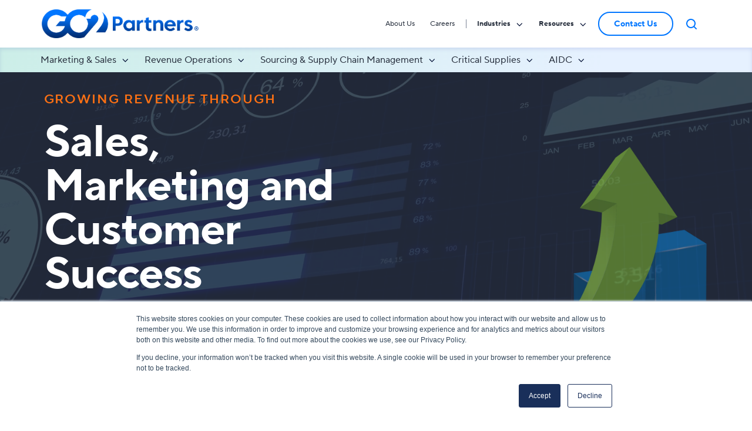

--- FILE ---
content_type: text/html; charset=UTF-8
request_url: https://growth.go2partners.com/
body_size: 27291
content:
<!doctype html><html lang="en" class="no-js "><head>
    <meta charset="utf-8">
    <title>Revenue Growth | GO2 Partners</title>
    <link rel="shortcut icon" href="https://growth.go2partners.com/hubfs/_GO2%20Logos%202024/Bug%20RGB-Blue.svg">
    <meta name="description" content="Revenue Growth solutions from GO2 Partners. ">
    
		<script>
			var act = {};
      act.xs = 479;
      act.sm = 767;
      act.md = 1139;
			act.scroll_offset = {
				sm: 63,
				md: 66,
				lg: 115,
				get: function() {
					if(window.matchMedia('(max-width: 767px)').matches) return act.scroll_offset.sm;
					if(window.matchMedia('(min-width: 1140px)').matches) return act.scroll_offset.lg;
					return act.scroll_offset.md;
				},
				set: function(sm, md, lg){
					act.scroll_offset.sm = sm;
					act.scroll_offset.md = md;
					act.scroll_offset.lg = lg;
				}
			};
		</script>
    
<meta name="viewport" content="width=device-width, initial-scale=1">

    <script src="/hs/hsstatic/jquery-libs/static-1.1/jquery/jquery-1.7.1.js"></script>
<script>hsjQuery = window['jQuery'];</script>
    <meta property="og:description" content="Revenue Growth solutions from GO2 Partners. ">
    <meta property="og:title" content="Revenue Growth | GO2 Partners">
    <meta name="twitter:description" content="Revenue Growth solutions from GO2 Partners. ">
    <meta name="twitter:title" content="Revenue Growth | GO2 Partners">

    

    
    <style>
a.cta_button{-moz-box-sizing:content-box !important;-webkit-box-sizing:content-box !important;box-sizing:content-box !important;vertical-align:middle}.hs-breadcrumb-menu{list-style-type:none;margin:0px 0px 0px 0px;padding:0px 0px 0px 0px}.hs-breadcrumb-menu-item{float:left;padding:10px 0px 10px 10px}.hs-breadcrumb-menu-divider:before{content:'›';padding-left:10px}.hs-featured-image-link{border:0}.hs-featured-image{float:right;margin:0 0 20px 20px;max-width:50%}@media (max-width: 568px){.hs-featured-image{float:none;margin:0;width:100%;max-width:100%}}.hs-screen-reader-text{clip:rect(1px, 1px, 1px, 1px);height:1px;overflow:hidden;position:absolute !important;width:1px}
</style>

<link rel="stylesheet" href="https://growth.go2partners.com/hubfs/hub_generated/template_assets/1/101519688526/1766083658194/template_main.min.css">
<link rel="stylesheet" href="https://growth.go2partners.com/hubfs/hub_generated/template_assets/1/101501056089/1766083656855/template_child.min.css">
<link rel="stylesheet" href="https://growth.go2partners.com/hubfs/hub_generated/template_assets/1/101518728036/1766083667996/template_nav.min.css">
<link rel="stylesheet" href="https://growth.go2partners.com/hubfs/hub_generated/template_assets/1/101519849222/1766083668866/template_site-search.min.css">
<link rel="stylesheet" href="https://growth.go2partners.com/hubfs/hub_generated/template_assets/1/101519622494/1766083670726/template_lang-select.min.css">
<link rel="stylesheet" href="https://growth.go2partners.com/hubfs/hub_generated/template_assets/1/101517926944/1766083666556/template_mobile-nav.min.css">
<link rel="stylesheet" href="https://growth.go2partners.com/hubfs/hub_generated/template_assets/1/110314299678/1766083669138/template_nav-go2.css">
<link rel="stylesheet" href="https://growth.go2partners.com/hubfs/hub_generated/template_assets/1/101517926943/1766083666836/template_header-01.css">
<link rel="stylesheet" href="https://growth.go2partners.com/hubfs/hub_generated/template_assets/1/110315298105/1766083658027/template_go2-advanced-section-intro.min.css">
<link rel="stylesheet" href="https://growth.go2partners.com/hubfs/hub_generated/template_assets/1/110315056020/1766083661840/template_go2-section-extra-settings.min.css">
<link rel="stylesheet" href="https://growth.go2partners.com/hubfs/hub_generated/template_assets/1/101517926308/1766083660617/template_feature-card.min.css">

  <style>
  #hs_cos_wrapper_widget_1697061760240 .module--feature-card .row {
  display:grid;
  grid-template-columns:repeat(3,1fr);
  padding:0 12px;
  column-gap:24px;
  row-gap:24px;
}

#hs_cos_wrapper_widget_1697061760240 .module--feature-card .feature-card {
  padding-top:24px;
  padding-right:0px;
  padding-bottom:24px;
  padding-left:0px;
}

@media screen and (max-width:1139px) {
  #hs_cos_wrapper_widget_1697061760240 .module--feature-card .row {
    grid-template-columns:repeat(1,1fr);
    column-gap:24px;
    row-gap:24px;
  }

  #hs_cos_wrapper_widget_1697061760240 .module--feature-card .feature-card {
    padding-top:24px;
    padding-right:0px;
    padding-bottom:24px;
    padding-left:0px;
  }
}

@media screen and (max-width:767px) {
  #hs_cos_wrapper_widget_1697061760240 .module--feature-card .row {
    grid-template-columns:1fr;
    row-gap:24px;
  }

  #hs_cos_wrapper_widget_1697061760240 .module--feature-card .feature-card {
    padding-top:24px;
    padding-right:0px;
    padding-bottom:24px;
    padding-left:0px;
  }
}

  </style>


  <style>
  #hs_cos_wrapper_widget_1697062323024 .module--feature-card .row {
  display:grid;
  grid-template-columns:repeat(2,1fr);
  padding:0 12px;
  column-gap:24px;
  row-gap:24px;
}

#hs_cos_wrapper_widget_1697062323024 .module--feature-card .feature-card {
  padding-top:100px;
  padding-right:0px;
  padding-bottom:100px;
  padding-left:0px;
}

@media screen and (max-width:1139px) {
  #hs_cos_wrapper_widget_1697062323024 .module--feature-card .row {
    grid-template-columns:repeat(1,1fr);
    column-gap:24px;
    row-gap:24px;
  }

  #hs_cos_wrapper_widget_1697062323024 .module--feature-card .feature-card {
    padding-top:24px;
    padding-right:0px;
    padding-bottom:24px;
    padding-left:0px;
  }
}

@media screen and (max-width:767px) {
  #hs_cos_wrapper_widget_1697062323024 .module--feature-card .row {
    grid-template-columns:1fr;
    row-gap:24px;
  }

  #hs_cos_wrapper_widget_1697062323024 .module--feature-card .feature-card {
    padding-top:24px;
    padding-right:0px;
    padding-bottom:24px;
    padding-left:0px;
  }
}

  </style>

<link rel="stylesheet" href="https://growth.go2partners.com/hubfs/hub_generated/template_assets/1/110999568819/1766083661819/template_go2-blog-card.min.css">
<link rel="stylesheet" href="https://growth.go2partners.com/hubfs/hub_generated/template_assets/1/147426030707/1766083663400/template_go2-logos.min.css">
<link rel="stylesheet" href="https://growth.go2partners.com/hubfs/hub_generated/template_assets/1/101517926317/1766083662018/template_splide.min.css">
<link rel="stylesheet" href="https://growth.go2partners.com/hubfs/hub_generated/template_assets/1/110315298590/1766083671523/template_footer-nav-go2.min.css">
<link rel="stylesheet" href="https://growth.go2partners.com/hubfs/hub_generated/module_assets/1/101519688524/1740966161953/module_icon.min.css">
<link rel="stylesheet" href="https://growth.go2partners.com/hubfs/hub_generated/template_assets/1/110314429236/1766083660192/template_site-search-footer.min.css">
<link rel="stylesheet" href="https://growth.go2partners.com/hubfs/hub_generated/template_assets/1/101519488146/1766083664661/template_rich-text.min.css">
<link rel="stylesheet" href="https://growth.go2partners.com/hubfs/hub_generated/template_assets/1/101519849218/1766083661716/template_footer-11.min.css">
<link class="hs-async-css" rel="preload" href="https://growth.go2partners.com/hubfs/hub_generated/template_assets/1/101522415487/1766083670196/template_modal.min.css" as="style" onload="this.onload=null;this.rel='stylesheet'">
<noscript><link rel="stylesheet" href="https://growth.go2partners.com/hubfs/hub_generated/template_assets/1/101522415487/1766083670196/template_modal.min.css"></noscript>
<!-- Editor Styles -->
<style id="hs_editor_style" type="text/css">
.content_bucket-row-3-max-width-section-centering > .row-fluid {
  max-width: 1140px !important;
  margin-left: auto !important;
  margin-right: auto !important;
}
.content_bucket-row-9-force-full-width-section > .row-fluid {
  max-width: none !important;
}
/* HubSpot Non-stacked Media Query Styles */
@media (min-width:768px) {
  .content_bucket-row-0-vertical-alignment > .row-fluid {
    display: -ms-flexbox !important;
    -ms-flex-direction: row;
    display: flex !important;
    flex-direction: row;
  }
  .cell_16961177600946-vertical-alignment {
    display: -ms-flexbox !important;
    -ms-flex-direction: column !important;
    -ms-flex-pack: center !important;
    display: flex !important;
    flex-direction: column !important;
    justify-content: center !important;
  }
  .cell_16961177600946-vertical-alignment > div {
    flex-shrink: 0 !important;
  }
  .cell_16961177600945-vertical-alignment {
    display: -ms-flexbox !important;
    -ms-flex-direction: column !important;
    -ms-flex-pack: center !important;
    display: flex !important;
    flex-direction: column !important;
    justify-content: center !important;
  }
  .cell_16961177600945-vertical-alignment > div {
    flex-shrink: 0 !important;
  }
}
/* HubSpot Styles (default) */
.content_bucket-row-0-padding {
  padding-top: 0px !important;
}
.content_bucket-row-2-padding {
  padding-bottom: 30px !important;
}
.content_bucket-row-3-padding {
  padding-top: 50px !important;
  padding-bottom: 50px !important;
}
.content_bucket-row-4-padding {
  padding-top: 20px !important;
  padding-bottom: 20px !important;
}
.content_bucket-row-6-padding {
  padding-top: 20px !important;
}
.content_bucket-row-7-padding {
  padding-top: 50px !important;
  padding-bottom: 75px !important;
  padding-left: 0px !important;
  padding-right: 0px !important;
}
.content_bucket-row-7-background-layers {
  background-image: linear-gradient(to bottom, rgba(242, 242, 242, 1), rgba(255, 255, 255, 1)) !important;
  background-position: left top !important;
  background-size: auto !important;
  background-repeat: no-repeat !important;
}
.content_bucket-row-9-padding {
  padding-top: 20px !important;
  padding-bottom: 20px !important;
}
.content_bucket-row-9-background-layers {
  background-image: linear-gradient(to right, rgba(0, 118, 255, 1), rgba(85, 199, 233, 1)) !important;
  background-position: left top !important;
  background-size: auto !important;
  background-repeat: no-repeat !important;
}
/* HubSpot Styles (mobile) */
@media (max-width: 767px) {
  .content_bucket-row-0-padding {
    padding-left: 0px !important;
    padding-right: 0px !important;
  }
  .content_bucket-row-7-padding {
    padding-bottom: 85px !important;
  }
  .cell_16961177600946-padding {
    padding-bottom: 20px !important;
    padding-left: 20px !important;
    padding-right: 20px !important;
  }
  .module_169611776009411-padding > #hs_cos_wrapper_module_169611776009411 {
    padding-left: 0px !important;
  }
}
</style>
    

    
<!--  Added by GoogleAnalytics4 integration -->
<script>
var _hsp = window._hsp = window._hsp || [];
window.dataLayer = window.dataLayer || [];
function gtag(){dataLayer.push(arguments);}

var useGoogleConsentModeV2 = true;
var waitForUpdateMillis = 1000;


if (!window._hsGoogleConsentRunOnce) {
  window._hsGoogleConsentRunOnce = true;

  gtag('consent', 'default', {
    'ad_storage': 'denied',
    'analytics_storage': 'denied',
    'ad_user_data': 'denied',
    'ad_personalization': 'denied',
    'wait_for_update': waitForUpdateMillis
  });

  if (useGoogleConsentModeV2) {
    _hsp.push(['useGoogleConsentModeV2'])
  } else {
    _hsp.push(['addPrivacyConsentListener', function(consent){
      var hasAnalyticsConsent = consent && (consent.allowed || (consent.categories && consent.categories.analytics));
      var hasAdsConsent = consent && (consent.allowed || (consent.categories && consent.categories.advertisement));

      gtag('consent', 'update', {
        'ad_storage': hasAdsConsent ? 'granted' : 'denied',
        'analytics_storage': hasAnalyticsConsent ? 'granted' : 'denied',
        'ad_user_data': hasAdsConsent ? 'granted' : 'denied',
        'ad_personalization': hasAdsConsent ? 'granted' : 'denied'
      });
    }]);
  }
}

gtag('js', new Date());
gtag('set', 'developer_id.dZTQ1Zm', true);
gtag('config', 'G-9JGLSQK8BW');
</script>
<script async src="https://www.googletagmanager.com/gtag/js?id=G-9JGLSQK8BW"></script>

<!-- /Added by GoogleAnalytics4 integration -->

    <link rel="canonical" href="https://growth.go2partners.com">

<script type="text/javascript">
/*_linkedin_partner_id = "1472634";
window._linkedin_data_partner_ids = window._linkedin_data_partner_ids || [];
window._linkedin_data_partner_ids.push(_linkedin_partner_id);*/
</script><script type="text/javascript">
/*(function(l) {
if (!l){window.lintrk = function(a,b){window.lintrk.q.push([a,b])};
window.lintrk.q=[]}
var s = document.getElementsByTagName("script")[0];
var b = document.createElement("script");
b.type = "text/javascript";b.async = true;
b.src = "https://snap.licdn.com/li.lms-analytics/insight.min.js";
s.parentNode.insertBefore(b, s);})(window.lintrk);*/
</script>
<noscript>
<!-- <img height="1" width="1" style="display:none;" alt="" src="https://px.ads.linkedin.com/collect/?pid=1472634&fmt=gif" /> -->
</noscript>
<script src="https://tag.clearbitscripts.com/v1/pk_00be4ee7d70084d6d15cc5f34b66141b/tags.js" referrerpolicy="strict-origin-when-cross-origin"></script>
<script id="warmly-script-loader" src="https://opps-widget.getwarmly.com/warmly.js?clientId=dd8c1379fea74e724f9a9857f1238692" defer></script>

<!-- Google Tag Manager -->
<script>(function(w,d,s,l,i){w[l]=w[l]||[];w[l].push({'gtm.start':
new Date().getTime(),event:'gtm.js'});var f=d.getElementsByTagName(s)[0],
j=d.createElement(s),dl=l!='dataLayer'?'&l='+l:'';j.async=true;j.src=
'https://www.googletagmanager.com/gtm.js?id='+i+dl;f.parentNode.insertBefore(j,f);
})(window,document,'script','dataLayer','GTM-5QP6JN7K');</script>
<!-- End Google Tag Manager -->

<script>"use strict";(c=>{const t=document,r=(e,...d)=>{const s=t.head.appendChild(t.createElement(e));return d.forEach(a=>s.setAttribute(a[0],a[1])),s};r("meta",["name","navu:site"],["content",c]),r("script",["src","https://embed.navu.co/boot.js"],["async","true"]);const n=sessionStorage.getItem("nv-sidebar");if(n){const e=JSON.parse(n);e.css&&(r("style",["data-widget","sidebar"]).innerHTML=e.css);const d=(e.colorTheme||"light").trim().replace(/s/gi,"-").toLowerCase(),s=e.layoutTheme||"classic-dockable",a=["nv-sidebar-"+e.state,`nv-sidebar-color-${d}`,`nv-sidebar-layout-${s}`],o=()=>t.body.classList.add(...a);if(t.body){o();return}const i=t.readyState;i==="interactive"||i==="complete"?o():t.addEventListener("DOMContentLoaded",()=>o())}})("S27T994");</script>
<meta property="og:image" content="https://growth.go2partners.com/hubfs/_GO2%20Logos%202024/AI%20Strategist%20Booking%20Logo.png">
<meta property="og:image:width" content="2147">
<meta property="og:image:height" content="1739">

<meta name="twitter:image" content="https://growth.go2partners.com/hubfs/_GO2%20Logos%202024/AI%20Strategist%20Booking%20Logo.png">


<meta property="og:url" content="https://growth.go2partners.com">
<meta name="twitter:card" content="summary_large_image">
<meta http-equiv="content-language" content="en">





<script type="application/ld+json">
{
  "@context": "https://schema.org",
  "@type": "Organization",
  "name": "GO2 Growth",
  "url": "https://growth.go2partners.com",
  "parentOrganization": {
    "@type": "Organization",
    "name": "GO2 Partners",
    "url": "https://www.go2partners.com"
  },
  "description": "GO2 Growth helps organizations increase revenue through strategic marketing, sales enablement, customer experience, and digital transformation services.",
  "logo": "https://www.go2partners.com/hubfs/GO2_Logo.png",
  "sameAs": [
    "https://www.linkedin.com/company/go2partners",
    "https://www.facebook.com/GO2Partners/"
  ]
}
</script>

  <meta name="generator" content="HubSpot"></head>
  <body class="  hs-content-id-151313813914 hs-site-page page ">
    <div id="top"></div>
    <div class="page">
      
        <div data-global-resource-path="GO2-Act3 child/partials/header-01.html"><style>
  #hs_cos_wrapper_static_header_button .btn .btn--outline .btn--medium .btn--accent .btn--pill .btn--static_header_buttons-1 a {
    padding-left: 25px;
    padding-right: 25px;

  }

</style>














  


<header class="header header--1  header--sticky header--w-search header--wo-lang hs-search-hidden">
  <div class="header__sticky-wrapper">
    <div class="header__sticky-element">
      <div class="header__section header__section--main section">
        <div class="header__center container">
          <div class="row items-center">
            <div class="col s3 md-s3 sm-s4 justify-center">
              <div class="header__logo">
                <div class="header__logo__static">
                  
                    <div id="hs_cos_wrapper_static_header_logo" class="hs_cos_wrapper hs_cos_wrapper_widget hs_cos_wrapper_type_module widget-type-logo" style="" data-hs-cos-general-type="widget" data-hs-cos-type="module">
  






















  
  <span id="hs_cos_wrapper_static_header_logo_hs_logo_widget" class="hs_cos_wrapper hs_cos_wrapper_widget hs_cos_wrapper_type_logo" style="" data-hs-cos-general-type="widget" data-hs-cos-type="logo"><a href="https://www.go2partners.com/?hsLang=en" id="hs-link-static_header_logo_hs_logo_widget" style="border-width:0px;border:0px;"><img src="https://growth.go2partners.com/hs-fs/hubfs/_go2partners.com%202024/GO2-Partners-Horiz-Gradient.png?width=1366&amp;height=253&amp;name=GO2-Partners-Horiz-Gradient.png" class="hs-image-widget " height="253" style="height: auto;width:1366px;border-width:0px;border:0px;" width="1366" alt="GO2-Partners-Horiz-Gradient" title="GO2-Partners-Horiz-Gradient" loading="eager" srcset="https://growth.go2partners.com/hs-fs/hubfs/_go2partners.com%202024/GO2-Partners-Horiz-Gradient.png?width=683&amp;height=127&amp;name=GO2-Partners-Horiz-Gradient.png 683w, https://growth.go2partners.com/hs-fs/hubfs/_go2partners.com%202024/GO2-Partners-Horiz-Gradient.png?width=1366&amp;height=253&amp;name=GO2-Partners-Horiz-Gradient.png 1366w, https://growth.go2partners.com/hs-fs/hubfs/_go2partners.com%202024/GO2-Partners-Horiz-Gradient.png?width=2049&amp;height=380&amp;name=GO2-Partners-Horiz-Gradient.png 2049w, https://growth.go2partners.com/hs-fs/hubfs/_go2partners.com%202024/GO2-Partners-Horiz-Gradient.png?width=2732&amp;height=506&amp;name=GO2-Partners-Horiz-Gradient.png 2732w, https://growth.go2partners.com/hs-fs/hubfs/_go2partners.com%202024/GO2-Partners-Horiz-Gradient.png?width=3415&amp;height=633&amp;name=GO2-Partners-Horiz-Gradient.png 3415w, https://growth.go2partners.com/hs-fs/hubfs/_go2partners.com%202024/GO2-Partners-Horiz-Gradient.png?width=4098&amp;height=759&amp;name=GO2-Partners-Horiz-Gradient.png 4098w" sizes="(max-width: 1366px) 100vw, 1366px"></a></span>
</div>
                  
                </div>
                <div class="header__logo__overlap">
                  
                    <div id="hs_cos_wrapper_overlapping_header_logo" class="hs_cos_wrapper hs_cos_wrapper_widget hs_cos_wrapper_type_module widget-type-logo" style="" data-hs-cos-general-type="widget" data-hs-cos-type="module">
  






















  
  <span id="hs_cos_wrapper_overlapping_header_logo_hs_logo_widget" class="hs_cos_wrapper hs_cos_wrapper_widget hs_cos_wrapper_type_logo" style="" data-hs-cos-general-type="widget" data-hs-cos-type="logo"><a href="/?hsLang=en" id="hs-link-overlapping_header_logo_hs_logo_widget" style="border-width:0px;border:0px;"><img src="https://growth.go2partners.com/hubfs/_GO2%20Logos%202024/Horiz%20RGB-Gradient.svg" class="hs-image-widget " height="55" style="height: auto;width:300px;border-width:0px;border:0px;" width="300" alt="Horiz RGB-Gradient" title="Horiz RGB-Gradient" loading="eager"></a></span>
</div>
                  
                </div>
                
                  <div class="header__logo__sticky">
                    
                      <div id="hs_cos_wrapper_sticky_header_logo" class="hs_cos_wrapper hs_cos_wrapper_widget hs_cos_wrapper_type_module widget-type-logo" style="" data-hs-cos-general-type="widget" data-hs-cos-type="module">
  






















  
  <span id="hs_cos_wrapper_sticky_header_logo_hs_logo_widget" class="hs_cos_wrapper hs_cos_wrapper_widget hs_cos_wrapper_type_logo" style="" data-hs-cos-general-type="widget" data-hs-cos-type="logo"><a href="/?hsLang=en" id="hs-link-sticky_header_logo_hs_logo_widget" style="border-width:0px;border:0px;"><img src="https://growth.go2partners.com/hubfs/_GO2%20Logos%202024/Horiz%20RGB-Gradient.svg" class="hs-image-widget " height="55" style="height: auto;width:300px;border-width:0px;border:0px;" width="300" alt="Horiz RGB-Gradient" title="Horiz RGB-Gradient" loading="eager"></a></span>
</div>
                    
                  </div>
                
              </div>
            </div>
            <div class="col s9 md-s9 sm-s8">
              <div class="flex flex-row items-center justify-end no-shrink wrap">
                <div class="header__nav">
                  <div id="hs_cos_wrapper_header_nav" class="hs_cos_wrapper hs_cos_wrapper_widget hs_cos_wrapper_type_module" style="" data-hs-cos-general-type="widget" data-hs-cos-type="module">




<div class="module module--header_nav module--nav">
    <div class="module__inner">

  <nav class="nav nav--light nav--on-hover nav--arrows hs-skip-lang-url-rewrite" flyout-delay="200" aria-label="Top">
    
  
  
    
    <ul class="nav__list nav__list--level1" role="menubar">
      <li class="nav__item" role="none">
        <a id="navlink_header_nav_1_1" class="nav__link" href="https://www.go2partners.com/about-go2-partners" role="menuitem">About Us</a>
        
          
  
  

        
      </li>
      
  
    
    
      <li class="nav__item" role="none">
        <a id="navlink_header_nav_1_2" class="nav__link" href="https://www.go2partners.com/go2-partners-careers" role="menuitem">Careers</a>
        
          
  
  

        
      </li>
      
  
    
    
      <li class="nav__item nav__item--branch" role="none">
        <a id="navlink_header_nav_1_3" class="nav__link" href="javascript:;" role="menuitem" aria-expanded="true">Industries</a>
        
          
  
  
    
    <ul class="nav__list nav__list--level2 nav__list--flyout" role="menu">
      <li class="nav__item" role="none">
        <a id="navlink_header_nav_2_1" class="nav__link" href="https://www.go2partners.com/industries/warehousing-distribution-and-logistics" role="menuitem">Warehousing</a>
        
          
  
  

        
      </li>
      
  
    
    
      <li class="nav__item" role="none">
        <a id="navlink_header_nav_2_2" class="nav__link" href="https://www.go2partners.com/industries/heavy-industrials-metals-manufacturing" role="menuitem">Heavy Industrial and Metals Manufacturing</a>
        
          
  
  

        
      </li>
      
  
    
    
      <li class="nav__item" role="none">
        <a id="navlink_header_nav_2_3" class="nav__link" href="https://www.go2partners.com/industries/franchise" role="menuitem">Franchise</a>
        
          
  
  

        
      </li>
      
  
    
    
      <li class="nav__item" role="none">
        <a id="navlink_header_nav_2_4" class="nav__link" href="https://www.go2partners.com/industries/manufacturing-industrial" role="menuitem">Manufacturing</a>
        
          
  
  

        
      </li>
      
  
    
    
      <li class="nav__item" role="none">
        <a id="navlink_header_nav_2_5" class="nav__link" href="https://www.go2partners.com/industries/restaurants" role="menuitem">Restaurant</a>
        
          
  
  

        
      </li>
      
  
    
    
      <li class="nav__item" role="none">
        <a id="navlink_header_nav_2_6" class="nav__link" href="https://www.go2partners.com/industries/retail" role="menuitem">Retail</a>
        
          
  
  

        
      </li>
      
  
    
    
      <li class="nav__item" role="none">
        <a id="navlink_header_nav_2_7" class="nav__link" href="https://www.go2partners.com/industries/finance" role="menuitem">Finance</a>
        
          
  
  

        
      </li>
      
  
    
    
      <li class="nav__item" role="none">
        <a id="navlink_header_nav_2_8" class="nav__link" href="https://www.go2partners.com/industries/insurance" role="menuitem">Insurance</a>
        
          
  
  

        
      </li>
      
  
    
    
      <li class="nav__item" role="none">
        <a id="navlink_header_nav_2_9" class="nav__link" href="https://www.go2partners.com/industries/entertainment" role="menuitem">Entertainment</a>
        
          
  
  

        
      </li>
      
  
    
    
      <li class="nav__item" role="none">
        <a id="navlink_header_nav_2_10" class="nav__link" href="https://www.go2partners.com/industries/building-products" role="menuitem">Building Products</a>
        
          
  
  

        
      </li>
      
  
    
    
      <li class="nav__item nav__item--branch" role="none">
        <a id="navlink_header_nav_2_11" class="nav__link" href="https://labmedia.go2partners.com" role="menuitem" aria-expanded="true">Labs and Medical</a>
        
          
  
  
    
    <ul class="nav__list nav__list--level3 nav__list--flyout" role="menu">
      <li class="nav__item" role="none">
        <a id="navlink_header_nav_3_1" class="nav__link" href="https://labmedia.go2partners.com/labs/express-lab-solutions" role="menuitem">Express Lab Solutions</a>
        
          
  
  

        
      </li>
      
  
    
    
      <li class="nav__item" role="none">
        <a id="navlink_header_nav_3_2" class="nav__link" href="https://labmedia.go2partners.com/medical-testing-new-challenges-new-solutions" role="menuitem">Critical Supplies</a>
        
          
  
  

        
      </li>
      
  
    
    
      <li class="nav__item" role="none">
        <a id="navlink_header_nav_3_3" class="nav__link" href="https://labmedia.go2partners.com/numbers-management" role="menuitem">Numbers Management</a>
        
          
  
  

        
      </li>
      
  
    
    
      <li class="nav__item" role="none">
        <a id="navlink_header_nav_3_4" class="nav__link" href="https://labmedia.go2partners.com/labs/lab-audit" role="menuitem">Lab Audit</a>
        
          
  
  

        
      </li>
      </ul>
  

        
      </li>
      
  
    
    
      <li class="nav__item" role="none">
        <a id="navlink_header_nav_2_12" class="nav__link" href="https://www.go2partners.com/industries/hr-human-resources-and-payroll" role="menuitem">HR/Payroll</a>
        
          
  
  

        
      </li>
      
  
    
    
      <li class="nav__item" role="none">
        <a id="navlink_header_nav_2_13" class="nav__link" href="https://www.go2partners.com/industries/movers" role="menuitem">Movers</a>
        
          
  
  

        
      </li>
      
  
    
    
      <li class="nav__item" role="none">
        <a id="navlink_header_nav_2_14" class="nav__link" href="https://www.go2partners.com/industries/cannabis" role="menuitem">Cannabis</a>
        
          
  
  

        
      </li>
      
  
    
    
      <li class="nav__item" role="none">
        <a id="navlink_header_nav_2_15" class="nav__link" href="https://www.go2partners.com/industries/saas" role="menuitem">SAAS</a>
        
          
  
  

        
      </li>
      </ul>
  

        
      </li>
      
  
    
    
      <li class="nav__item nav__item--branch" role="none">
        <a id="navlink_header_nav_1_4" class="nav__link" href="javascript:;" role="menuitem" aria-expanded="true">Resources</a>
        
          
  
  
    
    <ul class="nav__list nav__list--level2 nav__list--flyout" role="menu">
      <li class="nav__item" role="none">
        <a id="navlink_header_nav_2_1" class="nav__link" href="https://www.go2partners.com/go2-service-portal" role="menuitem">GO2 Service Portal</a>
        
          
  
  

        
      </li>
      
  
    
    
      <li class="nav__item" role="none">
        <a id="navlink_header_nav_2_2" class="nav__link" href="https://www.go2partners.com/success-stories" role="menuitem">Success Stories</a>
        
          
  
  

        
      </li>
      
  
    
    
      <li class="nav__item" role="none">
        <a id="navlink_header_nav_2_3" class="nav__link" href="https://growth.go2partners.com/blog" role="menuitem">Revenue Growth Blog</a>
        
          
  
  

        
      </li>
      
  
    
    
      <li class="nav__item" role="none">
        <a id="navlink_header_nav_2_4" class="nav__link" href="https://www.go2partners.com/blog" role="menuitem">Operations Blog</a>
        
          
  
  

        
      </li>
      
  
    
    
      <li class="nav__item" role="none">
        <a id="navlink_header_nav_2_5" class="nav__link" href="https://www.go2partners.com/guide-to-thermal-printing" role="menuitem">Guide to Thermal Printing</a>
        
          
  
  

        
      </li>
      
  
    
    
      <li class="nav__item" role="none">
        <a id="navlink_header_nav_2_6" class="nav__link" href="https://growth.go2partners.com/go2-website-grader" role="menuitem">Website Grader</a>
        
          
  
  

        
      </li>
      
  
    
    
      <li class="nav__item" role="none">
        <a id="navlink_header_nav_2_7" class="nav__link" href="https://growth.go2partners.com/go2-marketing-scorecard-for-business" role="menuitem">Marketing Scorecard</a>
        
          
  
  

        
      </li>
      
  
    
    
      <li class="nav__item" role="none">
        <a id="navlink_header_nav_2_8" class="nav__link" href="https://growth.go2partners.com/campaign-roi-calculator" role="menuitem">Marketing ROI Calculator</a>
        
          
  
  

        
      </li>
      </ul>
  

        
      </li>
      </ul>
  

  </nav>

    </div>
  </div>

</div>
                </div>
                <div>
                  <div id="fcta1" class="header_cta">
                    <div class="header__buttons">
                      <div class="header__buttons__static">
                        <div id="hs_cos_wrapper_static_header_buttons" class="hs_cos_wrapper hs_cos_wrapper_widget hs_cos_wrapper_type_module" style="" data-hs-cos-general-type="widget" data-hs-cos-type="module">



<div class="module module--static_header_buttons module--button">
    <div class="module__inner">

<div>
  
</div>
  <div class="inline-items"><a href="https://www.go2partners.com/contact-go2-partners?hsLang=en" class="btn btn--outline btn--medium btn--accent btn--pill  btn--static_header_buttons-1">
          
          Contact Us
        </a></div>

    </div>
  </div>
</div>
                      </div>
                      <div class="header__buttons__overlap">
                        <div id="hs_cos_wrapper_overlapping_header_buttons" class="hs_cos_wrapper hs_cos_wrapper_widget hs_cos_wrapper_type_module" style="" data-hs-cos-general-type="widget" data-hs-cos-type="module">



<div class="module module--overlapping_header_buttons module--button">
    <div class="module__inner">

<div>
  
</div>
  <div class="inline-items"></div>

    </div>
  </div>
</div>
                      </div>
                      
                        <div class="header__search">
                          <div id="hs_cos_wrapper_header_search" class="hs_cos_wrapper hs_cos_wrapper_widget hs_cos_wrapper_type_module" style="" data-hs-cos-general-type="widget" data-hs-cos-type="module">





<style>
 /* -----------Sync Adjust to match XD design------------ */
#hs_cos_wrapper_header_search .ui-icon svg {
  display:block;
  width:1.5rem;
  height:1.5rem;
  pointer-events:none;
}

/* -----------END Sync Adjust to match XD design------------ */
.site-search--light .site-search__open,
.site-search--light .site-search__open:hover,
.site-search--light .site-search__close,
.site-search--light .site-search__close:hover {
  color: #0076FF!important;
}
</style>

<div id="header_search" class="site-search site-search--light txt--light">
  <a class="site-search__open ui-icon" role="button" aria-label="Open search window">
    <svg width="24" height="24" viewbox="0 0 24 24" xmlns="http://www.w3.org/2000/svg">
      <path d="M20.71 19.29L17.31 15.9C18.407 14.5025 19.0022 12.7767 19 11C19 9.41775 18.5308 7.87103 17.6518 6.55544C16.7727 5.23984 15.5233 4.21446 14.0615 3.60896C12.5997 3.00346 10.9911 2.84504 9.43928 3.15372C7.88743 3.4624 6.46197 4.22433 5.34315 5.34315C4.22433 6.46197 3.4624 7.88743 3.15372 9.43928C2.84504 10.9911 3.00347 12.5997 3.60897 14.0615C4.21447 15.5233 5.23985 16.7727 6.55544 17.6518C7.87103 18.5308 9.41775 19 11 19C12.7767 19.0022 14.5025 18.407 15.9 17.31L19.29 20.71C19.383 20.8037 19.4936 20.8781 19.6154 20.9289C19.7373 20.9797 19.868 21.0058 20 21.0058C20.132 21.0058 20.2627 20.9797 20.3846 20.9289C20.5064 20.8781 20.617 20.8037 20.71 20.71C20.8037 20.617 20.8781 20.5064 20.9289 20.3846C20.9797 20.2627 21.0058 20.132 21.0058 20C21.0058 19.868 20.9797 19.7373 20.9289 19.6154C20.8781 19.4936 20.8037 19.383 20.71 19.29ZM5 11C5 9.81331 5.3519 8.65327 6.01119 7.66658C6.67047 6.67988 7.60755 5.91085 8.7039 5.45672C9.80026 5.0026 11.0067 4.88378 12.1705 5.11529C13.3344 5.3468 14.4035 5.91824 15.2426 6.75736C16.0818 7.59647 16.6532 8.66557 16.8847 9.82946C17.1162 10.9933 16.9974 12.1997 16.5433 13.2961C16.0892 14.3925 15.3201 15.3295 14.3334 15.9888C13.3467 16.6481 12.1867 17 11 17C9.4087 17 7.88258 16.3679 6.75736 15.2426C5.63214 14.1174 5 12.5913 5 11Z" fill="currentColor" />
    </svg>
  </a>
  <div class="site-search__popup">
    <div class="site-search__bar">
      <form id="searchForm" class="site-search__form" autocomplete="off" results-zero-text="Sorry, no results found.">
        <input class="site-search__input" id="searchInput" name="searchInput" type="text" placeholder="Search our website" title="Search our website">
        <input name="portalId" type="hidden" value="2696666">
        <input name="language" type="hidden" value="">
        <input name="domains" type="hidden" value="">
        <button class="site-search__submit ui-icon" type="submit" aria-label="Search">
          <svg width="24" height="24" viewbox="0 0 24 24" xmlns="http://www.w3.org/2000/svg">
            <path d="M20.71 19.29L17.31 15.9C18.407 14.5025 19.0022 12.7767 19 11C19 9.41775 18.5308 7.87103 17.6518 6.55544C16.7727 5.23984 15.5233 4.21446 14.0615 3.60896C12.5997 3.00346 10.9911 2.84504 9.43928 3.15372C7.88743 3.4624 6.46197 4.22433 5.34315 5.34315C4.22433 6.46197 3.4624 7.88743 3.15372 9.43928C2.84504 10.9911 3.00347 12.5997 3.60897 14.0615C4.21447 15.5233 5.23985 16.7727 6.55544 17.6518C7.87103 18.5308 9.41775 19 11 19C12.7767 19.0022 14.5025 18.407 15.9 17.31L19.29 20.71C19.383 20.8037 19.4936 20.8781 19.6154 20.9289C19.7373 20.9797 19.868 21.0058 20 21.0058C20.132 21.0058 20.2627 20.9797 20.3846 20.9289C20.5064 20.8781 20.617 20.8037 20.71 20.71C20.8037 20.617 20.8781 20.5064 20.9289 20.3846C20.9797 20.2627 21.0058 20.132 21.0058 20C21.0058 19.868 20.9797 19.7373 20.9289 19.6154C20.8781 19.4936 20.8037 19.383 20.71 19.29ZM5 11C5 9.81331 5.3519 8.65327 6.01119 7.66658C6.67047 6.67988 7.60755 5.91085 8.7039 5.45672C9.80026 5.0026 11.0067 4.88378 12.1705 5.11529C13.3344 5.3468 14.4035 5.91824 15.2426 6.75736C16.0818 7.59647 16.6532 8.66557 16.8847 9.82946C17.1162 10.9933 16.9974 12.1997 16.5433 13.2961C16.0892 14.3925 15.3201 15.3295 14.3334 15.9888C13.3467 16.6481 12.1867 17 11 17C9.4087 17 7.88258 16.3679 6.75736 15.2426C5.63214 14.1174 5 12.5913 5 11Z" fill="currentColor"></path>
          </svg>
        </button>
        <a class="site-search__close ui-icon" role="button" aria-label="Close search window">
          <svg width="24" height="24" viewbox="0 0 24 24" xmlns="http://www.w3.org/2000/svg">
            <path d="M20.707 4.707a1 1 0 0 0-1.414-1.414L12 10.586 4.707 3.293a1 1 0 0 0-1.414 1.414L10.586 12l-7.293 7.293a1 1 0 1 0 1.414 1.414L12 13.414l7.293 7.293a1 1 0 0 0 1.414-1.414L13.414 12l7.293-7.293z" fill="currentColor" />
          </svg>
        </a>
      </form>
    </div>
    <div class="site-search__results">
      <div class="site-search__results-block">
        <div class="site-search__result-template">
          <div class="site-search__result-title ui-label"></div>
          <div class="site-search__result-desc small-text"></div>
        </div>
        <button class="site-search__more btn btn--fill btn--medium btn--accent">More results</button>
      </div>
    </div>
  </div>
</div></div>
                        </div>
                      
                    </div>
                    
                    <div class="header__lang">
                      <div id="hs_cos_wrapper_header_lang" class="hs_cos_wrapper hs_cos_wrapper_widget hs_cos_wrapper_type_module" style="" data-hs-cos-general-type="widget" data-hs-cos-type="module">

<div class="module module--header_lang module--lang-select">
    <div class="module__inner">

  

    </div>
  </div>
</div>
                    </div>
                    
                      <div class="header__buttons__sticky">
                        <div id="hs_cos_wrapper_sticky_header_buttons" class="hs_cos_wrapper hs_cos_wrapper_widget hs_cos_wrapper_type_module" style="" data-hs-cos-general-type="widget" data-hs-cos-type="module">



<div class="module module--sticky_header_buttons module--button">
    <div class="module__inner">

<div>
  
</div>
  <div class="inline-items"></div>

    </div>
  </div>
</div>
                      </div>
                    
                  </div>
                </div>
                
                <div class="header__mobile-nav">
                  <div id="hs_cos_wrapper_header_mobile_nav" class="hs_cos_wrapper hs_cos_wrapper_widget hs_cos_wrapper_type_module" style="" data-hs-cos-general-type="widget" data-hs-cos-type="module">





<div class="module module--header_mobile_nav module--mnav">
    <div class="module__inner">

  <div class="mnav mnav--light">
    <a class="mnav__open ui-icon" href="javascript:;" role="button" aria-label="Open menu">
      <svg width="24" height="24" viewbox="0 0 24 24" xmlns="http://www.w3.org/2000/svg">
        <path d="M3 6a1 1 0 0 1 1-1h16a1 1 0 1 1 0 2H4a1 1 0 0 1-1-1zm0 6a1 1 0 0 1 1-1h16a1 1 0 1 1 0 2H4a1 1 0 0 1-1-1zm1 5a1 1 0 1 0 0 2h16a1 1 0 1 0 0-2H4z" fill="currentColor" />
      </svg>
    </a>
    <div class="mnav__overlay"></div>
    <div class="mnav__popup">
      
      <div class="mnav__section mnav__section--first mnav__menu hs-skip-lang-url-rewrite">
        
  
  
    <ul class="mnav__menu__list mnav__menu__list--level1">
      <li class="mnav__menu__item mnav__menu__item--parent">
        <div class="mnav__menu__label">
          <a class="mnav__menu__link" href="javascript:;">Industries</a>
          
            <div class="mnav__menu__toggle" role="button">
              <div class="mnav__menu__toggle__open-icon">
                <svg class="mnav__menu__toggle__open" width="24" height="24" viewbox="0 0 24 24" xmlns="http://www.w3.org/2000/svg">
                  <path d="M5.29289 8.29289C4.90237 8.68342 4.90237 9.31658 5.29289 9.70711L11.2929 15.7071C11.6834 16.0976 12.3166 16.0976 12.7071 15.7071L18.7071 9.70711C19.0976 9.31658 19.0976 8.68342 18.7071 8.29289C18.3166 7.90237 17.6834 7.90237 17.2929 8.29289L12 13.5858L6.70711 8.29289C6.31658 7.90237 5.68342 7.90237 5.29289 8.29289Z" fill="currentColor" />
                </svg>
              </div>
              <div class="mnav__menu__toggle__close-icon">
                <svg width="24" height="24" viewbox="0 0 24 24" xmlns="http://www.w3.org/2000/svg">
                  <path d="M5.29289 15.7071C4.90237 15.3166 4.90237 14.6834 5.29289 14.2929L11.2929 8.29289C11.6834 7.90237 12.3166 7.90237 12.7071 8.29289L18.7071 14.2929C19.0976 14.6834 19.0976 15.3166 18.7071 15.7071C18.3166 16.0976 17.6834 16.0976 17.2929 15.7071L12 10.4142L6.70711 15.7071C6.31658 16.0976 5.68342 16.0976 5.29289 15.7071Z" fill="currentColor" />
                </svg>
              </div>
            </div>
          
        </div>
        
  
  
    <ul class="mnav__menu__list mnav__menu__list--level2 mnav__menu__list--child">
      <li class="mnav__menu__item">
        <div class="mnav__menu__label">
          <a class="mnav__menu__link" href="https://www.go2partners.com/industries/warehousing-distribution-and-logistics">Warehousing</a>
          
        </div>
        
  
  

      </li>
    
  
    
      <li class="mnav__menu__item">
        <div class="mnav__menu__label">
          <a class="mnav__menu__link" href="https://www.go2partners.com/industries/heavy-industrials-metals-manufacturing">Heavy Industrial and Manufacturing</a>
          
        </div>
        
  
  

      </li>
    
  
    
      <li class="mnav__menu__item">
        <div class="mnav__menu__label">
          <a class="mnav__menu__link" href="https://www.go2partners.com/industries/franchise">Franchise</a>
          
        </div>
        
  
  

      </li>
    
  
    
      <li class="mnav__menu__item">
        <div class="mnav__menu__label">
          <a class="mnav__menu__link" href="https://www.go2partners.com/industries/restaurants">Restaurant</a>
          
        </div>
        
  
  

      </li>
    
  
    
      <li class="mnav__menu__item">
        <div class="mnav__menu__label">
          <a class="mnav__menu__link" href="https://www.go2partners.com/industries/retail">Retail</a>
          
        </div>
        
  
  

      </li>
    
  
    
      <li class="mnav__menu__item">
        <div class="mnav__menu__label">
          <a class="mnav__menu__link" href="https://www.go2partners.com/industries/finance">Finance</a>
          
        </div>
        
  
  

      </li>
    
  
    
      <li class="mnav__menu__item">
        <div class="mnav__menu__label">
          <a class="mnav__menu__link" href="https://www.go2partners.com/industries/insurance">Insurance</a>
          
        </div>
        
  
  

      </li>
    
  
    
      <li class="mnav__menu__item">
        <div class="mnav__menu__label">
          <a class="mnav__menu__link" href="https://www.go2partners.com/industries/entertainment">Entertainment</a>
          
        </div>
        
  
  

      </li>
    
  
    
      <li class="mnav__menu__item">
        <div class="mnav__menu__label">
          <a class="mnav__menu__link" href="https://www.go2partners.com/industries/building-products">Building Products</a>
          
        </div>
        
  
  

      </li>
    
  
    
      <li class="mnav__menu__item mnav__menu__item--parent">
        <div class="mnav__menu__label">
          <a class="mnav__menu__link" href="https://labmedia.go2partners.com">Labs/Healthcare</a>
          
            <div class="mnav__menu__toggle" role="button">
              <div class="mnav__menu__toggle__open-icon">
                <svg class="mnav__menu__toggle__open" width="24" height="24" viewbox="0 0 24 24" xmlns="http://www.w3.org/2000/svg">
                  <path d="M5.29289 8.29289C4.90237 8.68342 4.90237 9.31658 5.29289 9.70711L11.2929 15.7071C11.6834 16.0976 12.3166 16.0976 12.7071 15.7071L18.7071 9.70711C19.0976 9.31658 19.0976 8.68342 18.7071 8.29289C18.3166 7.90237 17.6834 7.90237 17.2929 8.29289L12 13.5858L6.70711 8.29289C6.31658 7.90237 5.68342 7.90237 5.29289 8.29289Z" fill="currentColor" />
                </svg>
              </div>
              <div class="mnav__menu__toggle__close-icon">
                <svg width="24" height="24" viewbox="0 0 24 24" xmlns="http://www.w3.org/2000/svg">
                  <path d="M5.29289 15.7071C4.90237 15.3166 4.90237 14.6834 5.29289 14.2929L11.2929 8.29289C11.6834 7.90237 12.3166 7.90237 12.7071 8.29289L18.7071 14.2929C19.0976 14.6834 19.0976 15.3166 18.7071 15.7071C18.3166 16.0976 17.6834 16.0976 17.2929 15.7071L12 10.4142L6.70711 15.7071C6.31658 16.0976 5.68342 16.0976 5.29289 15.7071Z" fill="currentColor" />
                </svg>
              </div>
            </div>
          
        </div>
        
  
  
    <ul class="mnav__menu__list mnav__menu__list--level3 mnav__menu__list--child">
      <li class="mnav__menu__item">
        <div class="mnav__menu__label">
          <a class="mnav__menu__link" href="https://labmedia.go2partners.com/labs/express-lab-solutions">Express Lab Solutions</a>
          
        </div>
        
  
  

      </li>
    
  
    
      <li class="mnav__menu__item">
        <div class="mnav__menu__label">
          <a class="mnav__menu__link" href="https://labmedia.go2partners.com/numbers-management">Numbers Management</a>
          
        </div>
        
  
  

      </li>
    
  
    
      <li class="mnav__menu__item">
        <div class="mnav__menu__label">
          <a class="mnav__menu__link" href="https://labmedia.go2partners.com/labs/lab-audit">Lab Audit</a>
          
        </div>
        
  
  

      </li>
    </ul>
  

      </li>
    
  
    
      <li class="mnav__menu__item">
        <div class="mnav__menu__label">
          <a class="mnav__menu__link" href="https://www.go2partners.com/industries/hr-human-resources-and-payroll">HR/Payroll</a>
          
        </div>
        
  
  

      </li>
    
  
    
      <li class="mnav__menu__item">
        <div class="mnav__menu__label">
          <a class="mnav__menu__link" href="https://www.go2partners.com/industries/movers">Movers</a>
          
        </div>
        
  
  

      </li>
    
  
    
      <li class="mnav__menu__item">
        <div class="mnav__menu__label">
          <a class="mnav__menu__link" href="https://www.go2partners.com/industries/cannabis">Cannabis</a>
          
        </div>
        
  
  

      </li>
    
  
    
      <li class="mnav__menu__item">
        <div class="mnav__menu__label">
          <a class="mnav__menu__link" href="https://www.go2partners.com/industries/saas">SAAS</a>
          
        </div>
        
  
  

      </li>
    
  
    
      <li class="mnav__menu__item">
        <div class="mnav__menu__label">
          <a class="mnav__menu__link" href="https://www.go2partners.com/industries/manufacturing-industrial">Manufacturing</a>
          
        </div>
        
  
  

      </li>
    </ul>
  

      </li>
    
  
    
      <li class="mnav__menu__item mnav__menu__item--parent">
        <div class="mnav__menu__label">
          <a class="mnav__menu__link" href="javascript:;">Resources</a>
          
            <div class="mnav__menu__toggle" role="button">
              <div class="mnav__menu__toggle__open-icon">
                <svg class="mnav__menu__toggle__open" width="24" height="24" viewbox="0 0 24 24" xmlns="http://www.w3.org/2000/svg">
                  <path d="M5.29289 8.29289C4.90237 8.68342 4.90237 9.31658 5.29289 9.70711L11.2929 15.7071C11.6834 16.0976 12.3166 16.0976 12.7071 15.7071L18.7071 9.70711C19.0976 9.31658 19.0976 8.68342 18.7071 8.29289C18.3166 7.90237 17.6834 7.90237 17.2929 8.29289L12 13.5858L6.70711 8.29289C6.31658 7.90237 5.68342 7.90237 5.29289 8.29289Z" fill="currentColor" />
                </svg>
              </div>
              <div class="mnav__menu__toggle__close-icon">
                <svg width="24" height="24" viewbox="0 0 24 24" xmlns="http://www.w3.org/2000/svg">
                  <path d="M5.29289 15.7071C4.90237 15.3166 4.90237 14.6834 5.29289 14.2929L11.2929 8.29289C11.6834 7.90237 12.3166 7.90237 12.7071 8.29289L18.7071 14.2929C19.0976 14.6834 19.0976 15.3166 18.7071 15.7071C18.3166 16.0976 17.6834 16.0976 17.2929 15.7071L12 10.4142L6.70711 15.7071C6.31658 16.0976 5.68342 16.0976 5.29289 15.7071Z" fill="currentColor" />
                </svg>
              </div>
            </div>
          
        </div>
        
  
  
    <ul class="mnav__menu__list mnav__menu__list--level2 mnav__menu__list--child">
      <li class="mnav__menu__item">
        <div class="mnav__menu__label">
          <a class="mnav__menu__link" href="https://www.go2partners.com/go2-service-portal">GO2 Service Portal</a>
          
        </div>
        
  
  

      </li>
    
  
    
      <li class="mnav__menu__item">
        <div class="mnav__menu__label">
          <a class="mnav__menu__link" href="https://growth.go2partners.com/blog">Revenue Growth Blog</a>
          
        </div>
        
  
  

      </li>
    
  
    
      <li class="mnav__menu__item">
        <div class="mnav__menu__label">
          <a class="mnav__menu__link" href="https://www.go2partners.com/blog">Operations Blog</a>
          
        </div>
        
  
  

      </li>
    
  
    
      <li class="mnav__menu__item">
        <div class="mnav__menu__label">
          <a class="mnav__menu__link" href="https://www.go2partners.com/guide-to-thermal-printing">Guide to Thermal Printing</a>
          
        </div>
        
  
  

      </li>
    
  
    
      <li class="mnav__menu__item">
        <div class="mnav__menu__label">
          <a class="mnav__menu__link" href="https://growth.go2partners.com/go2-website-grader">Website Grader</a>
          
        </div>
        
  
  

      </li>
    
  
    
      <li class="mnav__menu__item">
        <div class="mnav__menu__label">
          <a class="mnav__menu__link" href="https://growth.go2partners.com/campaign-roi-calculator">Marketing ROI Calculator</a>
          
        </div>
        
  
  

      </li>
    
  
    
      <li class="mnav__menu__item">
        <div class="mnav__menu__label">
          <a class="mnav__menu__link" href="https://growth.go2partners.com/go2-marketing-scorecard-for-business">Marketing Scorecard</a>
          
        </div>
        
  
  

      </li>
    </ul>
  

      </li>
    
  
    
      <li class="mnav__menu__item mnav__menu__item--parent">
        <div class="mnav__menu__label">
          <a class="mnav__menu__link" href="javascript:;">Marketing &amp; Sales</a>
          
            <div class="mnav__menu__toggle" role="button">
              <div class="mnav__menu__toggle__open-icon">
                <svg class="mnav__menu__toggle__open" width="24" height="24" viewbox="0 0 24 24" xmlns="http://www.w3.org/2000/svg">
                  <path d="M5.29289 8.29289C4.90237 8.68342 4.90237 9.31658 5.29289 9.70711L11.2929 15.7071C11.6834 16.0976 12.3166 16.0976 12.7071 15.7071L18.7071 9.70711C19.0976 9.31658 19.0976 8.68342 18.7071 8.29289C18.3166 7.90237 17.6834 7.90237 17.2929 8.29289L12 13.5858L6.70711 8.29289C6.31658 7.90237 5.68342 7.90237 5.29289 8.29289Z" fill="currentColor" />
                </svg>
              </div>
              <div class="mnav__menu__toggle__close-icon">
                <svg width="24" height="24" viewbox="0 0 24 24" xmlns="http://www.w3.org/2000/svg">
                  <path d="M5.29289 15.7071C4.90237 15.3166 4.90237 14.6834 5.29289 14.2929L11.2929 8.29289C11.6834 7.90237 12.3166 7.90237 12.7071 8.29289L18.7071 14.2929C19.0976 14.6834 19.0976 15.3166 18.7071 15.7071C18.3166 16.0976 17.6834 16.0976 17.2929 15.7071L12 10.4142L6.70711 15.7071C6.31658 16.0976 5.68342 16.0976 5.29289 15.7071Z" fill="currentColor" />
                </svg>
              </div>
            </div>
          
        </div>
        
  
  
    <ul class="mnav__menu__list mnav__menu__list--level2 mnav__menu__list--child">
      <li class="mnav__menu__item mnav__menu__item--parent">
        <div class="mnav__menu__label">
          <a class="mnav__menu__link" href="javascript:;">Digital/Inbound Marketing</a>
          
            <div class="mnav__menu__toggle" role="button">
              <div class="mnav__menu__toggle__open-icon">
                <svg class="mnav__menu__toggle__open" width="24" height="24" viewbox="0 0 24 24" xmlns="http://www.w3.org/2000/svg">
                  <path d="M5.29289 8.29289C4.90237 8.68342 4.90237 9.31658 5.29289 9.70711L11.2929 15.7071C11.6834 16.0976 12.3166 16.0976 12.7071 15.7071L18.7071 9.70711C19.0976 9.31658 19.0976 8.68342 18.7071 8.29289C18.3166 7.90237 17.6834 7.90237 17.2929 8.29289L12 13.5858L6.70711 8.29289C6.31658 7.90237 5.68342 7.90237 5.29289 8.29289Z" fill="currentColor" />
                </svg>
              </div>
              <div class="mnav__menu__toggle__close-icon">
                <svg width="24" height="24" viewbox="0 0 24 24" xmlns="http://www.w3.org/2000/svg">
                  <path d="M5.29289 15.7071C4.90237 15.3166 4.90237 14.6834 5.29289 14.2929L11.2929 8.29289C11.6834 7.90237 12.3166 7.90237 12.7071 8.29289L18.7071 14.2929C19.0976 14.6834 19.0976 15.3166 18.7071 15.7071C18.3166 16.0976 17.6834 16.0976 17.2929 15.7071L12 10.4142L6.70711 15.7071C6.31658 16.0976 5.68342 16.0976 5.29289 15.7071Z" fill="currentColor" />
                </svg>
              </div>
            </div>
          
        </div>
        
  
  
    <ul class="mnav__menu__list mnav__menu__list--level3 mnav__menu__list--child">
      <li class="mnav__menu__item">
        <div class="mnav__menu__label">
          <a class="mnav__menu__link" href="https://growth.go2partners.com/strategic-growth-planning">Strategic Planning</a>
          
        </div>
        
  
  

      </li>
    
  
    
      <li class="mnav__menu__item">
        <div class="mnav__menu__label">
          <a class="mnav__menu__link" href="https://growth.go2partners.com/marketing/digital-inbound-marketing/content-marketing">Content Marketing</a>
          
        </div>
        
  
  

      </li>
    
  
    
      <li class="mnav__menu__item">
        <div class="mnav__menu__label">
          <a class="mnav__menu__link" href="https://growth.go2partners.com/marketing/digital-inbound-marketing/lead-generation">Lead Generation</a>
          
        </div>
        
  
  

      </li>
    
  
    
      <li class="mnav__menu__item">
        <div class="mnav__menu__label">
          <a class="mnav__menu__link" href="https://growth.go2partners.com/marketing/digital-inbound-marketing/social-media">Social Media</a>
          
        </div>
        
  
  

      </li>
    
  
    
      <li class="mnav__menu__item">
        <div class="mnav__menu__label">
          <a class="mnav__menu__link" href="https://growth.go2partners.com/marketing/digital-inbound-marketing/search-engine-marketing">Search Engine Marketing</a>
          
        </div>
        
  
  

      </li>
    
  
    
      <li class="mnav__menu__item">
        <div class="mnav__menu__label">
          <a class="mnav__menu__link" href="https://growth.go2partners.com/marketing/digital-inbound-marketing/seo-strategies">SEO Strategies</a>
          
        </div>
        
  
  

      </li>
    
  
    
      <li class="mnav__menu__item">
        <div class="mnav__menu__label">
          <a class="mnav__menu__link" href="https://growth.go2partners.com/marketing/digital-inbound-marketing/hubspot-implementation">HubSpot Implementation</a>
          
        </div>
        
  
  

      </li>
    </ul>
  

      </li>
    </ul>
  

      </li>
    
  
    
      <li class="mnav__menu__item">
        <div class="mnav__menu__label">
          <a class="mnav__menu__link" href="https://growth.go2partners.com/marketing/sales-enablement">Sales Enablement</a>
          
        </div>
        
  
  

      </li>
    
  
    
      <li class="mnav__menu__item">
        <div class="mnav__menu__label">
          <a class="mnav__menu__link" href="https://growth.go2partners.com/marketing/event-marketing">Event Marketing</a>
          
        </div>
        
  
  

      </li>
    
  
    
      <li class="mnav__menu__item">
        <div class="mnav__menu__label">
          <a class="mnav__menu__link" href="https://growth.go2partners.com/marketing/marketing-execution">Marketing Execution</a>
          
        </div>
        
  
  

      </li>
    
  
    
      <li class="mnav__menu__item mnav__menu__item--parent">
        <div class="mnav__menu__label">
          <a class="mnav__menu__link" href="https://growth.go2partners.com/marketing/marketing-technology">Marketing Technology</a>
          
            <div class="mnav__menu__toggle" role="button">
              <div class="mnav__menu__toggle__open-icon">
                <svg class="mnav__menu__toggle__open" width="24" height="24" viewbox="0 0 24 24" xmlns="http://www.w3.org/2000/svg">
                  <path d="M5.29289 8.29289C4.90237 8.68342 4.90237 9.31658 5.29289 9.70711L11.2929 15.7071C11.6834 16.0976 12.3166 16.0976 12.7071 15.7071L18.7071 9.70711C19.0976 9.31658 19.0976 8.68342 18.7071 8.29289C18.3166 7.90237 17.6834 7.90237 17.2929 8.29289L12 13.5858L6.70711 8.29289C6.31658 7.90237 5.68342 7.90237 5.29289 8.29289Z" fill="currentColor" />
                </svg>
              </div>
              <div class="mnav__menu__toggle__close-icon">
                <svg width="24" height="24" viewbox="0 0 24 24" xmlns="http://www.w3.org/2000/svg">
                  <path d="M5.29289 15.7071C4.90237 15.3166 4.90237 14.6834 5.29289 14.2929L11.2929 8.29289C11.6834 7.90237 12.3166 7.90237 12.7071 8.29289L18.7071 14.2929C19.0976 14.6834 19.0976 15.3166 18.7071 15.7071C18.3166 16.0976 17.6834 16.0976 17.2929 15.7071L12 10.4142L6.70711 15.7071C6.31658 16.0976 5.68342 16.0976 5.29289 15.7071Z" fill="currentColor" />
                </svg>
              </div>
            </div>
          
        </div>
        
  
  
    <ul class="mnav__menu__list mnav__menu__list--level2 mnav__menu__list--child">
      <li class="mnav__menu__item">
        <div class="mnav__menu__label">
          <a class="mnav__menu__link" href="https://growth.go2partners.com/marketing/marketing-technology/web-development">Web Development</a>
          
        </div>
        
  
  

      </li>
    
  
    
      <li class="mnav__menu__item">
        <div class="mnav__menu__label">
          <a class="mnav__menu__link" href="https://growth.go2partners.com/marketing/marketing-technology/configurator">Configurator</a>
          
        </div>
        
  
  

      </li>
    </ul>
  

      </li>
    
  
    
      <li class="mnav__menu__item mnav__menu__item--parent">
        <div class="mnav__menu__label">
          <a class="mnav__menu__link" href="https://growth.go2partners.com/marketing/employee-engagement">Employee Engagement</a>
          
            <div class="mnav__menu__toggle" role="button">
              <div class="mnav__menu__toggle__open-icon">
                <svg class="mnav__menu__toggle__open" width="24" height="24" viewbox="0 0 24 24" xmlns="http://www.w3.org/2000/svg">
                  <path d="M5.29289 8.29289C4.90237 8.68342 4.90237 9.31658 5.29289 9.70711L11.2929 15.7071C11.6834 16.0976 12.3166 16.0976 12.7071 15.7071L18.7071 9.70711C19.0976 9.31658 19.0976 8.68342 18.7071 8.29289C18.3166 7.90237 17.6834 7.90237 17.2929 8.29289L12 13.5858L6.70711 8.29289C6.31658 7.90237 5.68342 7.90237 5.29289 8.29289Z" fill="currentColor" />
                </svg>
              </div>
              <div class="mnav__menu__toggle__close-icon">
                <svg width="24" height="24" viewbox="0 0 24 24" xmlns="http://www.w3.org/2000/svg">
                  <path d="M5.29289 15.7071C4.90237 15.3166 4.90237 14.6834 5.29289 14.2929L11.2929 8.29289C11.6834 7.90237 12.3166 7.90237 12.7071 8.29289L18.7071 14.2929C19.0976 14.6834 19.0976 15.3166 18.7071 15.7071C18.3166 16.0976 17.6834 16.0976 17.2929 15.7071L12 10.4142L6.70711 15.7071C6.31658 16.0976 5.68342 16.0976 5.29289 15.7071Z" fill="currentColor" />
                </svg>
              </div>
            </div>
          
        </div>
        
  
  
    <ul class="mnav__menu__list mnav__menu__list--level2 mnav__menu__list--child">
      <li class="mnav__menu__item">
        <div class="mnav__menu__label">
          <a class="mnav__menu__link" href="https://growth.go2partners.com/marketing/employee-engagement/internal-communications">Internal Comms</a>
          
        </div>
        
  
  

      </li>
    
  
    
      <li class="mnav__menu__item">
        <div class="mnav__menu__label">
          <a class="mnav__menu__link" href="https://growth.go2partners.com/marketing/employee-engagement/employee-experience">Employee Experience</a>
          
        </div>
        
  
  

      </li>
    
  
    
      <li class="mnav__menu__item">
        <div class="mnav__menu__label">
          <a class="mnav__menu__link" href="https://growth.go2partners.com/marketing/employee-engagement/launch-programs">Launch Programs</a>
          
        </div>
        
  
  

      </li>
    </ul>
  

      </li>
    
  
    
      <li class="mnav__menu__item">
        <div class="mnav__menu__label">
          <a class="mnav__menu__link" href="https://growth.go2partners.com/marketing/creative-services">Creative Services</a>
          
        </div>
        
  
  

      </li>
    
  
    
      <li class="mnav__menu__item">
        <div class="mnav__menu__label">
          <a class="mnav__menu__link" href="https://growth.go2partners.com/marketing/marketing-collateral">Marketing Collateral</a>
          
        </div>
        
  
  

      </li>
    
  
    
      <li class="mnav__menu__item">
        <div class="mnav__menu__label">
          <a class="mnav__menu__link" href="https://growth.go2partners.com/marketing/promotional-products">Promotional Products</a>
          
        </div>
        
  
  

      </li>
    
  
    
      <li class="mnav__menu__item mnav__menu__item--parent">
        <div class="mnav__menu__label">
          <a class="mnav__menu__link" href="javascript:;">Revenue Operations</a>
          
            <div class="mnav__menu__toggle" role="button">
              <div class="mnav__menu__toggle__open-icon">
                <svg class="mnav__menu__toggle__open" width="24" height="24" viewbox="0 0 24 24" xmlns="http://www.w3.org/2000/svg">
                  <path d="M5.29289 8.29289C4.90237 8.68342 4.90237 9.31658 5.29289 9.70711L11.2929 15.7071C11.6834 16.0976 12.3166 16.0976 12.7071 15.7071L18.7071 9.70711C19.0976 9.31658 19.0976 8.68342 18.7071 8.29289C18.3166 7.90237 17.6834 7.90237 17.2929 8.29289L12 13.5858L6.70711 8.29289C6.31658 7.90237 5.68342 7.90237 5.29289 8.29289Z" fill="currentColor" />
                </svg>
              </div>
              <div class="mnav__menu__toggle__close-icon">
                <svg width="24" height="24" viewbox="0 0 24 24" xmlns="http://www.w3.org/2000/svg">
                  <path d="M5.29289 15.7071C4.90237 15.3166 4.90237 14.6834 5.29289 14.2929L11.2929 8.29289C11.6834 7.90237 12.3166 7.90237 12.7071 8.29289L18.7071 14.2929C19.0976 14.6834 19.0976 15.3166 18.7071 15.7071C18.3166 16.0976 17.6834 16.0976 17.2929 15.7071L12 10.4142L6.70711 15.7071C6.31658 16.0976 5.68342 16.0976 5.29289 15.7071Z" fill="currentColor" />
                </svg>
              </div>
            </div>
          
        </div>
        
  
  
    <ul class="mnav__menu__list mnav__menu__list--level2 mnav__menu__list--child">
      <li class="mnav__menu__item">
        <div class="mnav__menu__label">
          <a class="mnav__menu__link" href="https://growth.go2partners.com/go2-ai-solutions">AI Transformation</a>
          
        </div>
        
  
  

      </li>
    
  
    
      <li class="mnav__menu__item">
        <div class="mnav__menu__label">
          <a class="mnav__menu__link" href="https://growth.go2partners.com/revenue-operations/sales-operations">Sales Operations</a>
          
        </div>
        
  
  

      </li>
    
  
    
      <li class="mnav__menu__item">
        <div class="mnav__menu__label">
          <a class="mnav__menu__link" href="https://growth.go2partners.com/revenue-operations/marketing-operations">Marketing Operations</a>
          
        </div>
        
  
  

      </li>
    
  
    
      <li class="mnav__menu__item">
        <div class="mnav__menu__label">
          <a class="mnav__menu__link" href="https://growth.go2partners.com/revenue/b2becommerce">B2B Ecommerce</a>
          
        </div>
        
  
  

      </li>
    
  
    
      <li class="mnav__menu__item">
        <div class="mnav__menu__label">
          <a class="mnav__menu__link" href="https://growth.go2partners.com/revenue-operations/product-information-management">PIM</a>
          
        </div>
        
  
  

      </li>
    
  
    
      <li class="mnav__menu__item">
        <div class="mnav__menu__label">
          <a class="mnav__menu__link" href="https://growth.go2partners.com/revenue-operations/integrations">Integrations</a>
          
        </div>
        
  
  

      </li>
    
  
    
      <li class="mnav__menu__item">
        <div class="mnav__menu__label">
          <a class="mnav__menu__link" href="https://growth.go2partners.com/revenue/kitting-and-fulfillment">Kitting &amp; Fulfillment</a>
          
        </div>
        
  
  

      </li>
    </ul>
  

      </li>
    
  
    
      <li class="mnav__menu__item mnav__menu__item--parent">
        <div class="mnav__menu__label">
          <a class="mnav__menu__link" href="javascript:;">Corporate Apparel</a>
          
            <div class="mnav__menu__toggle" role="button">
              <div class="mnav__menu__toggle__open-icon">
                <svg class="mnav__menu__toggle__open" width="24" height="24" viewbox="0 0 24 24" xmlns="http://www.w3.org/2000/svg">
                  <path d="M5.29289 8.29289C4.90237 8.68342 4.90237 9.31658 5.29289 9.70711L11.2929 15.7071C11.6834 16.0976 12.3166 16.0976 12.7071 15.7071L18.7071 9.70711C19.0976 9.31658 19.0976 8.68342 18.7071 8.29289C18.3166 7.90237 17.6834 7.90237 17.2929 8.29289L12 13.5858L6.70711 8.29289C6.31658 7.90237 5.68342 7.90237 5.29289 8.29289Z" fill="currentColor" />
                </svg>
              </div>
              <div class="mnav__menu__toggle__close-icon">
                <svg width="24" height="24" viewbox="0 0 24 24" xmlns="http://www.w3.org/2000/svg">
                  <path d="M5.29289 15.7071C4.90237 15.3166 4.90237 14.6834 5.29289 14.2929L11.2929 8.29289C11.6834 7.90237 12.3166 7.90237 12.7071 8.29289L18.7071 14.2929C19.0976 14.6834 19.0976 15.3166 18.7071 15.7071C18.3166 16.0976 17.6834 16.0976 17.2929 15.7071L12 10.4142L6.70711 15.7071C6.31658 16.0976 5.68342 16.0976 5.29289 15.7071Z" fill="currentColor" />
                </svg>
              </div>
            </div>
          
        </div>
        
  
  
    <ul class="mnav__menu__list mnav__menu__list--level2 mnav__menu__list--child">
      <li class="mnav__menu__item">
        <div class="mnav__menu__label">
          <a class="mnav__menu__link" href="https://growth.go2partners.com/revenue/corporate-apparel/branded-apparel">Branded Apparel</a>
          
        </div>
        
  
  

      </li>
    </ul>
  

      </li>
    
  
    
      <li class="mnav__menu__item mnav__menu__item--parent">
        <div class="mnav__menu__label">
          <a class="mnav__menu__link" href="javascript:;">Sourcing &amp; Supply Chain Management</a>
          
            <div class="mnav__menu__toggle" role="button">
              <div class="mnav__menu__toggle__open-icon">
                <svg class="mnav__menu__toggle__open" width="24" height="24" viewbox="0 0 24 24" xmlns="http://www.w3.org/2000/svg">
                  <path d="M5.29289 8.29289C4.90237 8.68342 4.90237 9.31658 5.29289 9.70711L11.2929 15.7071C11.6834 16.0976 12.3166 16.0976 12.7071 15.7071L18.7071 9.70711C19.0976 9.31658 19.0976 8.68342 18.7071 8.29289C18.3166 7.90237 17.6834 7.90237 17.2929 8.29289L12 13.5858L6.70711 8.29289C6.31658 7.90237 5.68342 7.90237 5.29289 8.29289Z" fill="currentColor" />
                </svg>
              </div>
              <div class="mnav__menu__toggle__close-icon">
                <svg width="24" height="24" viewbox="0 0 24 24" xmlns="http://www.w3.org/2000/svg">
                  <path d="M5.29289 15.7071C4.90237 15.3166 4.90237 14.6834 5.29289 14.2929L11.2929 8.29289C11.6834 7.90237 12.3166 7.90237 12.7071 8.29289L18.7071 14.2929C19.0976 14.6834 19.0976 15.3166 18.7071 15.7071C18.3166 16.0976 17.6834 16.0976 17.2929 15.7071L12 10.4142L6.70711 15.7071C6.31658 16.0976 5.68342 16.0976 5.29289 15.7071Z" fill="currentColor" />
                </svg>
              </div>
            </div>
          
        </div>
        
  
  
    <ul class="mnav__menu__list mnav__menu__list--level2 mnav__menu__list--child">
      <li class="mnav__menu__item">
        <div class="mnav__menu__label">
          <a class="mnav__menu__link" href="https://www.go2partners.com/sourcing-supply-chain/procurement">Supply Chain Procurement</a>
          
        </div>
        
  
  

      </li>
    
  
    
      <li class="mnav__menu__item">
        <div class="mnav__menu__label">
          <a class="mnav__menu__link" href="https://www.go2partners.com/sourcing-supply-chain/sourcing-management">Sourcing Management</a>
          
        </div>
        
  
  

      </li>
    
  
    
      <li class="mnav__menu__item">
        <div class="mnav__menu__label">
          <a class="mnav__menu__link" href="https://www.go2partners.com/sourcing-supply-chain/cost-reduction">Cost Reduction</a>
          
        </div>
        
  
  

      </li>
    </ul>
  

      </li>
    
  
    
      <li class="mnav__menu__item mnav__menu__item--parent">
        <div class="mnav__menu__label">
          <a class="mnav__menu__link" href="javascript:;">Critical Supplies</a>
          
            <div class="mnav__menu__toggle" role="button">
              <div class="mnav__menu__toggle__open-icon">
                <svg class="mnav__menu__toggle__open" width="24" height="24" viewbox="0 0 24 24" xmlns="http://www.w3.org/2000/svg">
                  <path d="M5.29289 8.29289C4.90237 8.68342 4.90237 9.31658 5.29289 9.70711L11.2929 15.7071C11.6834 16.0976 12.3166 16.0976 12.7071 15.7071L18.7071 9.70711C19.0976 9.31658 19.0976 8.68342 18.7071 8.29289C18.3166 7.90237 17.6834 7.90237 17.2929 8.29289L12 13.5858L6.70711 8.29289C6.31658 7.90237 5.68342 7.90237 5.29289 8.29289Z" fill="currentColor" />
                </svg>
              </div>
              <div class="mnav__menu__toggle__close-icon">
                <svg width="24" height="24" viewbox="0 0 24 24" xmlns="http://www.w3.org/2000/svg">
                  <path d="M5.29289 15.7071C4.90237 15.3166 4.90237 14.6834 5.29289 14.2929L11.2929 8.29289C11.6834 7.90237 12.3166 7.90237 12.7071 8.29289L18.7071 14.2929C19.0976 14.6834 19.0976 15.3166 18.7071 15.7071C18.3166 16.0976 17.6834 16.0976 17.2929 15.7071L12 10.4142L6.70711 15.7071C6.31658 16.0976 5.68342 16.0976 5.29289 15.7071Z" fill="currentColor" />
                </svg>
              </div>
            </div>
          
        </div>
        
  
  
    <ul class="mnav__menu__list mnav__menu__list--level2 mnav__menu__list--child">
      <li class="mnav__menu__item">
        <div class="mnav__menu__label">
          <a class="mnav__menu__link" href="https://www.go2partners.com/critical-supplies/packaging">Packaging</a>
          
        </div>
        
  
  

      </li>
    
  
    
      <li class="mnav__menu__item">
        <div class="mnav__menu__label">
          <a class="mnav__menu__link" href="https://www.go2partners.com/critical-supplies/custom-and-stock-labels">Labels</a>
          
        </div>
        
  
  

      </li>
    
  
    
      <li class="mnav__menu__item">
        <div class="mnav__menu__label">
          <a class="mnav__menu__link" href="https://www.go2partners.com/critical-supplies/warehouse-signage">Warehouse Signage</a>
          
        </div>
        
  
  

      </li>
    
  
    
      <li class="mnav__menu__item">
        <div class="mnav__menu__label">
          <a class="mnav__menu__link" href="https://www.go2partners.com/documents-forms/print-services-custom-document-design">Print Services and Custom Documents</a>
          
        </div>
        
  
  

      </li>
    
  
    
      <li class="mnav__menu__item">
        <div class="mnav__menu__label">
          <a class="mnav__menu__link" href="https://www.go2partners.com/documents-forms/secure-documents">Secure Docs</a>
          
        </div>
        
  
  

      </li>
    </ul>
  

      </li>
    
  
    
      <li class="mnav__menu__item mnav__menu__item--parent">
        <div class="mnav__menu__label">
          <a class="mnav__menu__link" href="javascript:;">AIDC</a>
          
            <div class="mnav__menu__toggle" role="button">
              <div class="mnav__menu__toggle__open-icon">
                <svg class="mnav__menu__toggle__open" width="24" height="24" viewbox="0 0 24 24" xmlns="http://www.w3.org/2000/svg">
                  <path d="M5.29289 8.29289C4.90237 8.68342 4.90237 9.31658 5.29289 9.70711L11.2929 15.7071C11.6834 16.0976 12.3166 16.0976 12.7071 15.7071L18.7071 9.70711C19.0976 9.31658 19.0976 8.68342 18.7071 8.29289C18.3166 7.90237 17.6834 7.90237 17.2929 8.29289L12 13.5858L6.70711 8.29289C6.31658 7.90237 5.68342 7.90237 5.29289 8.29289Z" fill="currentColor" />
                </svg>
              </div>
              <div class="mnav__menu__toggle__close-icon">
                <svg width="24" height="24" viewbox="0 0 24 24" xmlns="http://www.w3.org/2000/svg">
                  <path d="M5.29289 15.7071C4.90237 15.3166 4.90237 14.6834 5.29289 14.2929L11.2929 8.29289C11.6834 7.90237 12.3166 7.90237 12.7071 8.29289L18.7071 14.2929C19.0976 14.6834 19.0976 15.3166 18.7071 15.7071C18.3166 16.0976 17.6834 16.0976 17.2929 15.7071L12 10.4142L6.70711 15.7071C6.31658 16.0976 5.68342 16.0976 5.29289 15.7071Z" fill="currentColor" />
                </svg>
              </div>
            </div>
          
        </div>
        
  
  
    <ul class="mnav__menu__list mnav__menu__list--level2 mnav__menu__list--child">
      <li class="mnav__menu__item">
        <div class="mnav__menu__label">
          <a class="mnav__menu__link" href="https://www.go2partners.com/aidc-solutions-go2-partners">AIDC Solutions</a>
          
        </div>
        
  
  

      </li>
    
  
    
      <li class="mnav__menu__item">
        <div class="mnav__menu__label">
          <a class="mnav__menu__link" href="https://www.go2partners.com/critical-supplies/custom-and-stock-labels">Labels &amp; Media</a>
          
        </div>
        
  
  

      </li>
    
  
    
      <li class="mnav__menu__item">
        <div class="mnav__menu__label">
          <a class="mnav__menu__link" href="https://www.go2partners.com/critical-supplies/manufacturing-tracking-solutions">Tracking Solutions</a>
          
        </div>
        
  
  

      </li>
    </ul>
  

      </li>
    
  
    
      <li class="mnav__menu__item mnav__menu__item--parent">
        <div class="mnav__menu__label">
          <a class="mnav__menu__link" href="https://www.go2partners.com/about-go2-partners">About Us</a>
          
            <div class="mnav__menu__toggle" role="button">
              <div class="mnav__menu__toggle__open-icon">
                <svg class="mnav__menu__toggle__open" width="24" height="24" viewbox="0 0 24 24" xmlns="http://www.w3.org/2000/svg">
                  <path d="M5.29289 8.29289C4.90237 8.68342 4.90237 9.31658 5.29289 9.70711L11.2929 15.7071C11.6834 16.0976 12.3166 16.0976 12.7071 15.7071L18.7071 9.70711C19.0976 9.31658 19.0976 8.68342 18.7071 8.29289C18.3166 7.90237 17.6834 7.90237 17.2929 8.29289L12 13.5858L6.70711 8.29289C6.31658 7.90237 5.68342 7.90237 5.29289 8.29289Z" fill="currentColor" />
                </svg>
              </div>
              <div class="mnav__menu__toggle__close-icon">
                <svg width="24" height="24" viewbox="0 0 24 24" xmlns="http://www.w3.org/2000/svg">
                  <path d="M5.29289 15.7071C4.90237 15.3166 4.90237 14.6834 5.29289 14.2929L11.2929 8.29289C11.6834 7.90237 12.3166 7.90237 12.7071 8.29289L18.7071 14.2929C19.0976 14.6834 19.0976 15.3166 18.7071 15.7071C18.3166 16.0976 17.6834 16.0976 17.2929 15.7071L12 10.4142L6.70711 15.7071C6.31658 16.0976 5.68342 16.0976 5.29289 15.7071Z" fill="currentColor" />
                </svg>
              </div>
            </div>
          
        </div>
        
  
  
    <ul class="mnav__menu__list mnav__menu__list--level2 mnav__menu__list--child">
      <li class="mnav__menu__item">
        <div class="mnav__menu__label">
          <a class="mnav__menu__link" href="https://www.go2partners.com/contact-go2-partners">Contact Us</a>
          
        </div>
        
  
  

      </li>
    
  
    
      <li class="mnav__menu__item">
        <div class="mnav__menu__label">
          <a class="mnav__menu__link" href="https://www.go2partners.com/go2-partners-careers">Careers</a>
          
        </div>
        
  
  

      </li>
    </ul>
  

      </li>
    </ul>
  

      </div>
      
      
      
      
      
      
      
      
      
      
      
      <a href="javascript:;" class="mnav__close ui-icon" role="button" aria-label="Open menu">
        <svg width="24" height="24" viewbox="0 0 24 24" xmlns="http://www.w3.org/2000/svg">
          <path d="M20.707 4.707a1 1 0 0 0-1.414-1.414L12 10.586 4.707 3.293a1 1 0 0 0-1.414 1.414L10.586 12l-7.293 7.293a1 1 0 1 0 1.414 1.414L12 13.414l7.293 7.293a1 1 0 0 0 1.414-1.414L13.414 12l7.293-7.293z" fill="currentColor" />
        </svg>
      </a>
    </div>
  </div>

    </div>
  </div>
</div>
                </div>
              </div>
            </div>
          </div>
        </div>
        <div class="go2-nav_container">
          <div class="go2-nav">
            <div id="hs_cos_wrapper_module_16775075566803" class="hs_cos_wrapper hs_cos_wrapper_widget hs_cos_wrapper_type_module" style="" data-hs-cos-general-type="widget" data-hs-cos-type="module">

           <style>
             .module--16813135477602{
             width: 1143px;
             
             }
              #hs_cos_wrapper_module_16775075566803 .row { flex-wrap:nowrap; }

#hs_cos_wrapper_module_16775075566803 .mm_col_none { display:none; }

#hs_cos_wrapper_module_16775075566803 .nav__mega-col { margin-bottom:0px; }

             
             #hs_cos_wrapper_module_16775075566803 .cta_box {
  align-items:center;
  flex-wrap:nowrap;
}

             
              .cta_box  h4 {
                line-height: 1.2;
                margin-bottom: 10px;
             
             }

               .cta_even{
                margin-top: auto;
                margin-bottom: 0px;
                        }
             
             .cta-wrapper{
                display: flex;
                flex-direction: column;
                height: 100%;
             }
                </style>





<style>.module--16775075566803 .module__inner{width:1143px;}</style>
  <div class="module module--16775075566803 module--nav">
    <div class="module__inner">

  <nav class="nav nav--light nav--on-hover nav--arrows hs-skip-lang-url-rewrite" flyout-delay="200" aria-label="Main">
    
  
  
    
    <ul class="nav__list nav__list--level1" role="menubar">
      <li class="nav__item nav__item--branch nav__item--mega-branch" role="none">
        <a id="navlink_module_16775075566803_1_1" class="nav__link" href="javascript:;" role="menuitem" aria-expanded="true">Marketing &amp; Sales<span class="nav__mega-hover-extender"></span></a>
        
          <div class="nav__mega " role="region" aria-labelledby="navlink_module_16775075566803_1_1">
            <div class="container">
              <div class="row">
                <div class="col s12">
                  <div class="row">
                    <div class="nav__mega-cols col s6">
                       <style>
                      #hs_cos_wrapper_module_16775075566803 #navlink_module_16775075566803_1_1_section1_bg {
  background-color:rgba(255,255,255,0.0);
  border-radius:10px;
  padding:20px 20px 0px 20px;
  margin-top:12px;
  margin-bottom:12px;
}

                        </style>
                       <div id="navlink_module_16775075566803_1_1_section1_bg" class="nav__mega-cols col s12">
                      <div id="mm_bottom" class="row justify-between">                                                               
                                          
                        <div class="nav__mega-col col  s6">
                         <ul>
<li><a href="https://growth.go2partners.com/marketing/digital-marketing" rel="noopener" role="menuitem">Digital/Inbound Marketing</a></li>
<ul>
<li><a href="//growth.go2partners.com/strategic-growth-planning" rel="noopener" role="menuitem">Strategic Planning</a></li>
<li><a href="//growth.go2partners.com/marketing/digital-inbound-marketing/content-marketing" rel="noopener" role="menuitem">Content Marketing</a></li>
<li><a href="//growth.go2partners.com/marketing/digital-inbound-marketing/lead-generation" rel="noopener" role="menuitem">Lead Generation</a></li>
<li><a href="//growth.go2partners.com/marketing/digital-inbound-marketing/social-media" rel="noopener" role="menuitem">Social Media</a></li>
<li><a href="//growth.go2partners.com/marketing/digital-inbound-marketing/search-engine-marketing" rel="noopener" role="menuitem">Search Engine Marketing</a></li>
<li><a href="//growth.go2partners.com/marketing/digital-inbound-marketing/seo-strategies" rel="noopener" role="menuitem">SEO Strategies</a></li>
<li><a href="//growth.go2partners.com/marketing/digital-inbound-marketing/hubspot-implementation" rel="noopener" role="menuitem">HubSpot Implementation</a></li>
</ul>
</ul>
<p style="font-size: 8px;">&nbsp;</p>
<ul>
<li><a href="//growth.go2partners.com/marketing/sales-enablement" rel="noopener" role="menuitem">Sales Enablement</a></li>
</ul>
                        </div>                           
                                           
                        <div class="nav__mega-col col  s6">
                         <ul>
<li><a href="https://growth.go2partners.com/marketing/event-marketing" rel="noopener" role="menuitem">Event Marketing</a></li>
<li><a href="https://growth.go2partners.com/marketing/marketing-execution" rel="noopener" role="menuitem">Marketing Execution</a></li>
<li><a href="https://growth.go2partners.com/marketing/marketing-technology" rel="noopener" role="menuitem">Marketing Technology</a></li>
<ul>
<li><a href="https://growth.go2partners.com/marketing/marketing-technology/web-development" rel="noopener" role="menuitem">Web Development</a></li>
<li><a href="https://growth.go2partners.com/marketing/marketing-technology/configurator" rel="noopener" role="menuitem">Configurator</a></li>
</ul>
</ul>
                        </div>                           
                      
                      </div>
                    </div>
                                
                    	
                      
		                    <style>
                      #hs_cos_wrapper_module_16775075566803 #navlink_module_16775075566803_1_1_section_bg {
  background-color:rgba(229,229,229,0.25);
  border-radius:10px;
  padding:20px;
  margin-top:12px;
  margin-bottom:12px;
}

                        </style>
                    <div id="navlink_module_16775075566803_1_1_section_bg" class="nav__mega-cols col s12">
                      <div id="mm_bottom" class="row justify-between">                                                               
                                          
                        <div class="nav__mega-col col  s6">
                         <ul>
<li><a rel="noopener" role="menuitem">Top Industries</a></li>
<ul>
<li><a href="https://labmedia.go2partners.com" rel="noopener" role="menuitem">Labs and Medical </a></li>
<li><a href="https://growth.go2partners.com/industries/manufacturing-industrial" rel="noopener" role="menuitem">Manufacturing</a></li>
<li><a href="https://growth.go2partners.com/industries/franchise" rel="noopener" role="menuitem">Franchise</a></li>
<li><a href="https://growth.go2partners.com/industries/retail" rel="noopener" role="menuitem">Retail</a></li>
<li><a href="https://growth.go2partners.com/industries/entertainment" rel="noopener" role="menuitem">Entertainment</a></li>
</ul>
</ul>
                        </div>                           
                                           
                        <div class="nav__mega-col col  s6">
                         <ul>
<li><a rel="noopener" role="menuitem">Top Resources</a></li>
<ul>
<li><a href="https://growth.go2partners.com/go2-website-grader" rel="noopener" role="menuitem">Website Grader</a></li>
<li><a href="https://growth.go2partners.com/campaign-roi-calculator" rel="noopener" role="menuitem">Marketing ROI Calculator</a></li>
<li><a href="https://growth.go2partners.com/blog" rel="noopener" role="menuitem">Revenue Growth Blog</a></li>
<li><a href="https://www.go2partners.com/blog" rel="noopener" role="menuitem">Operations Blog</a></li>
</ul>
</ul>
                        </div>                           
                      
                      </div>
                    </div>
                      	
                      </div>
                    
                   
                         <div class="cta-wrapper  s6"> 
                       
                      <div class="nav__mega-cols col s12">
                        
                      
		                  <style>
                      #hs_cos_wrapper_module_16775075566803 #navlink_module_16775075566803_1_1_section2_bg {
  background-color:rgba(255,255,255,0.0);
  border-radius:10px;
  padding:20px;
  margin-top:12px;
  margin-bottom:12px;
}

                        </style>
              
                    <div id="navlink_module_16775075566803_1_1_section2_bg" class="nav__mega-cols col s12">
                       <div id="mm_top-right" class="row justify-between">                                                               
                                          
                        <div class="nav__mega-col col  s6">
                         <ul>
<li><a href="https://growth.go2partners.com/marketing/employee-engagement" rel="noopener" role="menuitem">Employee Engagement</a>
<ul>
<li><a href="https://growth.go2partners.com/marketing/employee-engagement/internal-communications" rel="noopener" role="menuitem">Internal Communications</a></li>
<li><a href="https://growth.go2partners.com/marketing/employee-engagement/employee-experience" rel="noopener" role="menuitem">Employee Experience</a></li>
<li><a href="https://growth.go2partners.com/marketing/employee-engagement/launch-programs" rel="noopener" role="menuitem">Launch Programs</a></li>
</ul>
</li>
</ul>

                        </div>                           
                                           
                        <div class="nav__mega-col col  s6">
                         <ul>
<li><a href="https://growth.go2partners.com/marketing/creative-services" rel="noopener" role="menuitem">Creative Services</a></li>
</ul>
<ul>
<li><a href="https://growth.go2partners.com/marketing/marketing-collateral" rel="noopener" role="menuitem">Marketing Collateral</a></li>
</ul>
<ul>
<li><a href="https://growth.go2partners.com/marketing/promotional-products" rel="noopener" role="menuitem">Promotional Products</a></li>
</ul>

                        </div>                           
                      
                      </div>
                  </div>
	              
                     
                        
                        
       	
		               <style>
                    #hs_cos_wrapper_module_16775075566803 #navlink_module_16775075566803_1_1_section-cta_bg {
  background-color:rgba(255,255,255,0.0);
  border-radius:10px;
  padding:20px;
  margin-top:12px;
  margin-bottom:12px;
  width:536px;
  bottom:11px;
  position:relative;
  flex-grow:1;
  border:1px solid #000000;
  display:flex;
  flex-direction:column;
  justify-content:space-around;
  align-content:stretch;
}

                        </style>
                    <div id="navlink_module_16775075566803_1_1_section-cta_bg" class="nav__mega-cols col s12">
                      <div id="mm_top-cta" class="row justify-between ">                                                               
                      
                        <div class="nav__mega-col col  s12 cta_box" style="flex-direction:row-reverse;">
                          
                          <div class="s7" style="display: flex; justify-content: center;padding-left: 10px; padding-right: 10px;">
                          
		                      
		                      
		                      
		                      <img src="https://growth.go2partners.com/hs-fs/hubfs/Holiday%20Gift%20Guide.jpeg?width=384&amp;height=257&amp;name=Holiday%20Gift%20Guide.jpeg" alt="Holiday Gift Guide" loading="eager" width="384" height="257" srcset="https://growth.go2partners.com/hs-fs/hubfs/Holiday%20Gift%20Guide.jpeg?width=192&amp;height=129&amp;name=Holiday%20Gift%20Guide.jpeg 192w, https://growth.go2partners.com/hs-fs/hubfs/Holiday%20Gift%20Guide.jpeg?width=384&amp;height=257&amp;name=Holiday%20Gift%20Guide.jpeg 384w, https://growth.go2partners.com/hs-fs/hubfs/Holiday%20Gift%20Guide.jpeg?width=576&amp;height=386&amp;name=Holiday%20Gift%20Guide.jpeg 576w, https://growth.go2partners.com/hs-fs/hubfs/Holiday%20Gift%20Guide.jpeg?width=768&amp;height=514&amp;name=Holiday%20Gift%20Guide.jpeg 768w, https://growth.go2partners.com/hs-fs/hubfs/Holiday%20Gift%20Guide.jpeg?width=960&amp;height=643&amp;name=Holiday%20Gift%20Guide.jpeg 960w, https://growth.go2partners.com/hs-fs/hubfs/Holiday%20Gift%20Guide.jpeg?width=1152&amp;height=771&amp;name=Holiday%20Gift%20Guide.jpeg 1152w" sizes="(max-width: 384px) 100vw, 384px">
		                      
                             </div>
                          
                          
                           <div class="s5" style="padding-left: 10px; padding-right: 10px;">
                         <h6 style="text-align: left;"><span style="color: #272f3d;">Holiday Gift Guide</span></h6>
<p style="text-align: left;"><span style="color: #272f3d;">Explore this year's top holiday promotional trends.&nbsp;</span></p>
		                     <div style="height: 30px;"></div>
                         <span id="hs_cos_wrapper_module_16775075566803_" class="hs_cos_wrapper hs_cos_wrapper_widget hs_cos_wrapper_type_cta" style="" data-hs-cos-general-type="widget" data-hs-cos-type="cta"><div class="hs-web-interactive-inline" style="" data-hubspot-wrapper-cta-id="194817597014"> 
 <style data-hubspot-cta-style="hs-inline-web-interactive-194817597014">

  a.hs-inline-web-interactive-194817597014 {
    border-radius: 999px;font-size: 0.875rem;  font-family: TT Norms Pro, sans-serif;  font-style: normal;font-weight: 700;
  }

  a.hs-inline-web-interactive-194817597014 {
    -webkit-font-smoothing: antialiased;cursor: pointer;-moz-user-select: none;-webkit-user-select: none;-o-user-select: none;user-select: none;display: inline-block;font-weight: normal;text-align: center;text-decoration: none;-moz-transition: all .4s ease;-webkit-transition: all .4s ease;-o-transition: all .4s ease;background: rgb(0,118,255);border-radius: 6px;border-width: 0px;color: rgb(255,255,255);font-family: sans-serif;height: auto;transition: all .4s ease;padding: 12px 55px;text-shadow: none;width: auto;font-size: 24px;line-height: 1.5em;    border-radius: 999px;font-size: 0.875rem;  font-family: TT Norms Pro, sans-serif;  font-style: normal;font-weight: 700;
  }

  a.hs-inline-web-interactive-194817597014:hover {
    background: rgb(0,129,255);color: rgb(255,255,255);
  }

  a.hs-inline-web-interactive-194817597014:active {
    background: rgb(0,94,204);color: rgb(244,244,244);
  }

  a.hs-inline-web-interactive-194817597014:active:hover {
    background: rgb(0,94,204);color: rgb(244,244,244);
  }

</style> 
 <span class="hs-cta-wrapper hs-web-interactive-wrapper"><span class="hs-cta-node hs-web-interactive-node"> <a href="https://cta-service-cms2.hubspot.com/web-interactives/public/v1/track/click?encryptedPayload=AVxigLJ%2BuuxJsLGQq22BzDmm51N7fBktyYp5EBpIshTeeyRXvy%2FVZ4fERmW7Cl1k2kCoe0n%2BXBUEusv4wdnp93sF3RffhZBYryk%2B5KIzRf7GlLhOrP%2B4s8YEm1vHgWJ%2BNdeYJ8CcACKV7C%2F1k%2Bv7YgJxSwStDTWOZgZPeTjaDACm7iS8kwuo14YQFf2vX08CiW4gMXAj%2Fa7zz1FnHRb%2F7vRRg67JN75igL1EHaotHBHRvXzw3LdkPXc%3D&amp;portalId=2696666" class="hs-inline-web-interactive-194817597014   " data-hubspot-cta-id="194817597014"> Explore the Guide </a> </span></span> 
</div></span>
                          </div>
                        </div>                           
                      
                      </div>

                    </div>
	      	
                        
                  
                  </div>
                       </div> 
                  </div>
                  
                </div>
           
            </div>
        </div>
          </div>
        
      </li>
      
  
    
    
      <li class="nav__item nav__item--branch nav__item--mega-branch" role="none">
        <a id="navlink_module_16775075566803_1_2" class="nav__link" href="javascript:;" role="menuitem" aria-expanded="true">Revenue Operations<span class="nav__mega-hover-extender"></span></a>
        
          <div class="nav__mega " role="region" aria-labelledby="navlink_module_16775075566803_1_2">
            <div class="container">
              <div class="row">
                <div class="col s12">
                  <div class="row">
                    <div class="nav__mega-cols col s6">
                       <style>
                      #hs_cos_wrapper_module_16775075566803 #navlink_module_16775075566803_1_2_section1_bg {
  background-color:rgba(255,255,255,0.0);
  border-radius:10px;
  padding:20px 20px 0px 20px;
  margin-top:12px;
  margin-bottom:12px;
}

                        </style>
                       <div id="navlink_module_16775075566803_1_2_section1_bg" class="nav__mega-cols col s12">
                      <div id="mm_bottom" class="row justify-between">                                                               
                                          
                        <div class="nav__mega-col col  s6">
                         <ul>
<li><a href="https://growth.go2partners.com/growthops-hubspot-go2partners" rel="noopener" role="menuitem">GrowthOps</a></li>
</ul>
<ul>
<li><a href="https://growth.go2partners.com/revenue-operations/sales-operations" rel="noopener" role="menuitem">Sales Operations</a></li>
</ul>
<ul>
<li><a href="https://growth.go2partners.com/revenue-operations/marketing-operations" rel="noopener" role="menuitem">Marketing Operations</a></li>
</ul>
<ul>
<li><a href="https://growth.go2partners.com/revenue/b2becommerce" rel="noopener" role="menuitem">B2B Ecommerce</a></li>
</ul>
<ul>
<li><a href="https://growth.go2partners.com/revenue-operations/product-information-management" rel="noopener" role="menuitem">PIM</a></li>
</ul>
                        </div>                           
                                           
                        <div class="nav__mega-col col  s6">
                         <ul>
<li><a href="https://growth.go2partners.com/revenue-operations/integrations" rel="noopener" role="menuitem">Integrations</a></li>
</ul>
<ul>
<li><a href="https://growth.go2partners.com/revenue/kitting-and-fulfillment" rel="noopener" role="menuitem">Kitting &amp; Fulfillment</a></li>
</ul>
<ul>
<li><a href="https://growth.go2partners.com/revenue-operations/corporate-apparel">Corporate Apparel</a></li>
<li><a href="https://growth.go2partners.com/revenue/corporate-apparel/branded-apparel" rel="noopener" role="menuitem">Branded Apparel</a></li>
</ul>
<ul>
<li><a href="https://growth.go2partners.com/go2-ai-solutions" rel="noopener" role="menuitem">AI Transformation</a></li>
<li><a href="https://growth.go2partners.com/go2-ai-solutions" rel="noopener" role="menuitem">HubSpot Breeze</a></li>
</ul>
                        </div>                           
                      
                      </div>
                    </div>
                                
                    	
                      </div>
                    
                   
                         <div class="cta-wrapper  s6"> 
                       
                      <div class="nav__mega-cols col s12">
                        
                     
                        
                        
       	
		               <style>
                    #hs_cos_wrapper_module_16775075566803 #navlink_module_16775075566803_1_2_section-cta_bg {
  background-color:rgba(255,255,255,0.0);
  border-radius:10px;
  padding:20px;
  margin-top:12px;
  margin-bottom:12px;
  width:536px;
  bottom:11px;
  position:relative;
  flex-grow:1;
  border:1px solid #000000;
  display:flex;
  flex-direction:column;
  justify-content:space-around;
  align-content:stretch;
}

                        </style>
                    <div id="navlink_module_16775075566803_1_2_section-cta_bg" class="nav__mega-cols col s12">
                      <div id="mm_top-cta" class="row justify-between ">                                                               
                      
                        <div class="nav__mega-col col  s12 cta_box" style="flex-direction:row-reverse;">
                          
                          <div class="s7" style="display: flex; justify-content: center;padding-left: 10px; padding-right: 10px;">
                          
		                      
		                      
		                      
		                      <img src="https://growth.go2partners.com/hs-fs/hubfs/HubSpot%20Platinum%20Solutions%20Partner%20Badge.png?width=1080&amp;height=1080&amp;name=HubSpot%20Platinum%20Solutions%20Partner%20Badge.png" alt="HubSpot Platinum Solutions Partner Badge" loading="eager" width="1080" height="1080" srcset="https://growth.go2partners.com/hs-fs/hubfs/HubSpot%20Platinum%20Solutions%20Partner%20Badge.png?width=540&amp;height=540&amp;name=HubSpot%20Platinum%20Solutions%20Partner%20Badge.png 540w, https://growth.go2partners.com/hs-fs/hubfs/HubSpot%20Platinum%20Solutions%20Partner%20Badge.png?width=1080&amp;height=1080&amp;name=HubSpot%20Platinum%20Solutions%20Partner%20Badge.png 1080w, https://growth.go2partners.com/hs-fs/hubfs/HubSpot%20Platinum%20Solutions%20Partner%20Badge.png?width=1620&amp;height=1620&amp;name=HubSpot%20Platinum%20Solutions%20Partner%20Badge.png 1620w, https://growth.go2partners.com/hs-fs/hubfs/HubSpot%20Platinum%20Solutions%20Partner%20Badge.png?width=2160&amp;height=2160&amp;name=HubSpot%20Platinum%20Solutions%20Partner%20Badge.png 2160w, https://growth.go2partners.com/hs-fs/hubfs/HubSpot%20Platinum%20Solutions%20Partner%20Badge.png?width=2700&amp;height=2700&amp;name=HubSpot%20Platinum%20Solutions%20Partner%20Badge.png 2700w, https://growth.go2partners.com/hs-fs/hubfs/HubSpot%20Platinum%20Solutions%20Partner%20Badge.png?width=3240&amp;height=3240&amp;name=HubSpot%20Platinum%20Solutions%20Partner%20Badge.png 3240w" sizes="(max-width: 1080px) 100vw, 1080px">
		                      
                             </div>
                          
                          
                           <div class="s5" style="padding-left: 10px; padding-right: 10px;">
                         <h6 style="text-align: left; color: #272f3d;">Jump-start business growth with HubSpot.</h6>
<p style="text-align: left; color: #272f3d;">Take the guesswork, confusion, and frustration out of managing the customer relationship. Stop thinking about it.</p>
		                     <div style="height: 30px;"></div>
                         <span id="hs_cos_wrapper_module_16775075566803_" class="hs_cos_wrapper hs_cos_wrapper_widget hs_cos_wrapper_type_cta" style="" data-hs-cos-general-type="widget" data-hs-cos-type="cta"><div class="hs-web-interactive-inline" style="" data-hubspot-wrapper-cta-id="159650479394"> 
 <style data-hubspot-cta-style="hs-inline-web-interactive-159650479394">

  a.hs-inline-web-interactive-159650479394 {
    border-radius: 999px;font-size: 0.875rem;  font-family: TT Norms Pro, sans-serif;  font-style: normal;font-weight: 700;
  }

  a.hs-inline-web-interactive-159650479394 {
    -webkit-font-smoothing: antialiased;cursor: pointer;-moz-user-select: none;-webkit-user-select: none;-o-user-select: none;user-select: none;display: inline-block;font-weight: normal;text-align: center;text-decoration: none;-moz-transition: all .4s ease;-webkit-transition: all .4s ease;-o-transition: all .4s ease;background: rgb(0,118,255);border-radius: 6px;border-width: 0px;color: rgb(255,255,255);font-family: sans-serif;height: auto;transition: all .4s ease;padding: 12px 20px;text-shadow: none;width: auto;font-size: 24px;line-height: 1.5em;    border-radius: 999px;font-size: 0.875rem;  font-family: TT Norms Pro, sans-serif;  font-style: normal;font-weight: 700;
  }

  a.hs-inline-web-interactive-159650479394:hover {
    background: rgb(0,129,255);color: rgb(255,255,255);
  }

  a.hs-inline-web-interactive-159650479394:active {
    background: rgb(0,94,204);color: rgb(244,244,244);
  }

  a.hs-inline-web-interactive-159650479394:active:hover {
    background: rgb(0,94,204);color: rgb(244,244,244);
  }

</style> 
 <span class="hs-cta-wrapper hs-web-interactive-wrapper"><span class="hs-cta-node hs-web-interactive-node"> <a href="https://cta-service-cms2.hubspot.com/web-interactives/public/v1/track/click?encryptedPayload=AVxigLKA%2BNTzHGP%2FkXiSbG%2BJ6NA783saDX%2BvQ2gOraQqUoLR0oN4D92YTgZqKNt8SaaJsmn6rmjNfx6KkUy9YUQBT13Dc63%2FGvUtTX9PyXszkpzxtVvyv1G5I8bcoaNmuNwtVgOzU%2FTfxiBQi0QgBaXUnxpVugPXo9RNN39zX218Hde8dJwgU6u%2BTjEn2%2Byhu2pQAHPR8VK8I240Y%2BWEHVE56dNNtBOTaFaADt1sGXEeR592EGvboi82gJKMTmzUln24NZqGaYqu4i605FMq%2Fm1hCE4N&amp;portalId=2696666" class="hs-inline-web-interactive-159650479394   " data-hubspot-cta-id="159650479394"> Get Started Today </a> </span></span> 
</div></span>
                          </div>
                        </div>                           
                      
                      </div>

                    </div>
	      	
                        
                  
                  </div>
                       </div> 
                  </div>
                  
                </div>
           
            </div>
        </div>
          </div>
        
      </li>
      
  
    
    
      <li class="nav__item nav__item--branch" role="none">
        <a id="navlink_module_16775075566803_1_3" class="nav__link" href="javascript:;" role="menuitem" aria-expanded="true">Sourcing &amp; Supply Chain Management</a>
        
          
  
  
    
    <ul class="nav__list nav__list--level2 nav__list--flyout" role="menu">
      <li class="nav__item" role="none">
        <a id="navlink_module_16775075566803_2_1" class="nav__link" href="https://www.go2partners.com/sourcing-supply-chain/procurement" role="menuitem">Supply Chain Procurement</a>
        
          
  
  

        
      </li>
      
  
    
    
      <li class="nav__item" role="none">
        <a id="navlink_module_16775075566803_2_2" class="nav__link" href="https://www.go2partners.com/sourcing-supply-chain/sourcing-management" role="menuitem">Sourcing Management</a>
        
          
  
  

        
      </li>
      
  
    
    
      <li class="nav__item" role="none">
        <a id="navlink_module_16775075566803_2_3" class="nav__link" href="https://www.go2partners.com/sourcing-supply-chain/operations-management" role="menuitem">Operations Management</a>
        
          
  
  

        
      </li>
      
  
    
    
      <li class="nav__item" role="none">
        <a id="navlink_module_16775075566803_2_4" class="nav__link" href="https://www.go2partners.com/sourcing-supply-chain/cost-reduction" role="menuitem">Cost Reduction</a>
        
          
  
  

        
      </li>
      </ul>
  

        
      </li>
      
  
    
    
      <li class="nav__item nav__item--branch" role="none">
        <a id="navlink_module_16775075566803_1_4" class="nav__link" href="javascript:;" role="menuitem" aria-expanded="true">Critical Supplies</a>
        
          
  
  
    
    <ul class="nav__list nav__list--level2 nav__list--flyout" role="menu">
      <li class="nav__item" role="none">
        <a id="navlink_module_16775075566803_2_1" class="nav__link" href="https://www.go2partners.com/critical-supplies/packaging" role="menuitem">Packaging</a>
        
          
  
  

        
      </li>
      
  
    
    
      <li class="nav__item" role="none">
        <a id="navlink_module_16775075566803_2_2" class="nav__link" href="https://www.go2partners.com/critical-supplies/custom-and-stock-labels" role="menuitem">Labels</a>
        
          
  
  

        
      </li>
      
  
    
    
      <li class="nav__item" role="none">
        <a id="navlink_module_16775075566803_2_3" class="nav__link" href="https://www.go2partners.com/critical-supplies/warehouse-signage" role="menuitem">Warehouse Signage</a>
        
          
  
  

        
      </li>
      
  
    
    
      <li class="nav__item" role="none">
        <a id="navlink_module_16775075566803_2_4" class="nav__link" href="https://www.go2partners.com/documents-forms/print-services-custom-document-design" role="menuitem">Print Services and Custom Documents</a>
        
          
  
  

        
      </li>
      
  
    
    
      <li class="nav__item" role="none">
        <a id="navlink_module_16775075566803_2_5" class="nav__link" href="https://www.go2partners.com/documents-forms/secure-documents" role="menuitem">Secure Docs</a>
        
          
  
  

        
      </li>
      </ul>
  

        
      </li>
      
  
    
    
      <li class="nav__item nav__item--branch" role="none">
        <a id="navlink_module_16775075566803_1_5" class="nav__link" href="javascript:;" role="menuitem" aria-expanded="true">AIDC</a>
        
          
  
  
    
    <ul class="nav__list nav__list--level2 nav__list--flyout" role="menu">
      <li class="nav__item" role="none">
        <a id="navlink_module_16775075566803_2_1" class="nav__link" href="https://www.go2partners.com/aidc-solutions-go2-partners" role="menuitem">AIDC Solutions</a>
        
          
  
  

        
      </li>
      
  
    
    
      <li class="nav__item" role="none">
        <a id="navlink_module_16775075566803_2_2" class="nav__link" href="https://www.go2partners.com/critical-supplies/custom-and-stock-labels" role="menuitem">Labels &amp; Media</a>
        
          
  
  

        
      </li>
      
  
    
    
      <li class="nav__item" role="none">
        <a id="navlink_module_16775075566803_2_3" class="nav__link" href="https://www.go2partners.com/critical-supplies/manufacturing-tracking-solutions" role="menuitem">Tracking Solutions</a>
        
          
  
  

        
      </li>
      
  
    
    
      <li class="nav__item" role="none">
        <a id="navlink_module_16775075566803_2_4" class="nav__link" href="https://www.go2partners.com/go2-service-portal" role="menuitem">GO2 Service Portal</a>
        
          
  
  

        
      </li>
      </ul>
  

        
      </li>
      </ul>
  

  </nav>

    </div>
  </div>

</div>
          </div>
        </div>
      </div>

    </div>

  </div>

</header>

</div>
      
      <main id="main-content" class="body">
        
  
  <div class="container-fluid main">
<div class="row-fluid-wrapper">
<div class="row-fluid">
<div class="span12 widget-span widget-type-cell " style="" data-widget-type="cell" data-x="0" data-w="12">

<div class="row-fluid-wrapper row-depth-1 row-number-1 content_bucket-row-0-vertical-alignment dnd-section content_bucket-row-0-padding">
<div class="row-fluid ">
<div class="span6 widget-span widget-type-cell cell_16961177600945-vertical-alignment dnd-column" style="" data-widget-type="cell" data-x="0" data-w="6">

<div class="row-fluid-wrapper row-depth-1 row-number-2 dnd-row">
<div class="row-fluid ">
<div class="span12 widget-span widget-type-custom_widget module_169611776009411-padding dnd-module" style="" data-widget-type="custom_widget" data-x="0" data-w="12">
<div id="hs_cos_wrapper_module_169611776009411" class="hs_cos_wrapper hs_cos_wrapper_widget hs_cos_wrapper_type_module" style="" data-hs-cos-general-type="widget" data-hs-cos-type="module">


  


  

<style>.module--169611776009411{margin-bottom:30px;}@media(max-width:767px){.module--169611776009411{padding-left:25px;margin-top:30px;}}</style>
  <div class="module module--169611776009411 module--image">
    <div class="module__inner">

  



    </div>
  </div>
</div>

</div><!--end widget-span -->
</div><!--end row-->
</div><!--end row-wrapper -->

<div class="row-fluid-wrapper row-depth-1 row-number-3 dnd-row">
<div class="row-fluid ">
<div class="span12 widget-span widget-type-custom_widget dnd-module" style="" data-widget-type="custom_widget" data-x="0" data-w="12">
<div id="hs_cos_wrapper_module_169611776009412" class="hs_cos_wrapper hs_cos_wrapper_widget hs_cos_wrapper_type_module" style="" data-hs-cos-general-type="widget" data-hs-cos-type="module">

<style>
  .go2-intro {
/*   font-size: 22px; */
    color: #3D4450;
  
  }
  

  #hs_cos_wrapper_module_169611776009412 .large-text {
  font-size:1.375rem;
  line-height:1.1;
}

#hs_cos_wrapper_module_169611776009412 .go2_btn--adj {
  display:flex;
  justify-content:start;
  padding-top:30px;
}

@media (max-width:1139px) {
  #hs_cos_wrapper_module_169611776009412 .go2_btn--adj {
    display:flex;
    justify-content:start;
    padding-top:30px;
  }
}

@media (max-width:767px) {
  #hs_cos_wrapper_module_169611776009412 .go2_btn--adj {
    display:flex;
    justify-content:center;
    padding-top:30px;
  }

  #hs_cos_wrapper_module_169611776009412 .large-text { font-size:1.125rem; }
}

#hs_cos_wrapper_module_169611776009412 .pil {
  display:inline-block;
  background:rgba(251,112,20,0.12);
  border-radius:4px;
  padding-inline:20px;
  padding-block:5px;
  height:auto;
  vertical-align:middle;
  align-items:center;
}

#hs_cos_wrapper_module_169611776009412 .section_bg {
  border-radius:0;
  background:rgba(0,14,51,0.0);
}

</style>


<style>.module--169611776009412{padding-bottom:60px;margin-bottom:48px;}.module--169611776009412 .module__inner{width:550px;}@media(max-width:767px){.module--169611776009412{padding-top:20px;padding-bottom:20px;padding-left:20px;padding-right:20px;margin-left:10px;margin-right:10px;}}</style>
  <div class="module module--169611776009412 module--section-intro-color-bg section_bg module--block-center module--text-left">
    <div class="module__inner">

  <div class="section-intro section-intro--dark txt--dark">
    
      <div class="section-intro__overline " style="color: #FB7014;">Growing Revenue Through</div>
    
    
    <div class="section-intro__title">
      <h1 class="display" }>Sales, Marketing and Customer Success</h1>
    </div>
    
    <div class="section-intro__desc large-text">
      <div class="section-intro__desc-inner go2-intro" style="max-width: 600px;">
        <h6><span style="color: #ffffff;">GO2 provides strategic services, expertise and solutions to help you increase revenue by selling more, delighting customers and improving productivity. With growth operations, business leaders have multiple triggers to boost revenue and support business growth. That's the power of Revenue Growth Strategies.</span></h6>
      </div>
    </div>
    
<div>

 <div class="go2_btn--adj"><a href="https://www.go2partners.com/contact-go2-partners?hsLang=en" class="btn btn--fill btn--large btn--go2_brand btn--default  btn--169611776009412-1">
          
          I'm Ready to Grow My Business
        </a></div>
  </div>

    </div>
 

    </div>
  </div>
</div>

</div><!--end widget-span -->
</div><!--end row-->
</div><!--end row-wrapper -->

</div><!--end widget-span -->
<div class="span6 widget-span widget-type-cell cell_16961177600946-padding cell_16961177600946-vertical-alignment dnd-column" style="" data-widget-type="cell" data-x="6" data-w="6">

<div class="row-fluid-wrapper row-depth-1 row-number-4 dnd-row">
<div class="row-fluid ">
<div class="span12 widget-span widget-type-custom_widget dnd-module" style="" data-widget-type="custom_widget" data-x="0" data-w="12">
<div id="hs_cos_wrapper_module_169611776009415" class="hs_cos_wrapper hs_cos_wrapper_widget hs_cos_wrapper_type_module" style="" data-hs-cos-general-type="widget" data-hs-cos-type="module">

<style>
/* .section_bg_align_img { */

/* position: absolute; */
/* z-index: 1; */
/*        min-width: 1139px;
  max-width: 1139px; */
/*   height: 100%; */

  /* }  */

  .section-bg__img {
  background-repeat: no-repeat;
  background-position: center center;
    
}
.section-bg__img,
.section-bg__video,
.section-bg__overlay {
  margin-right: auto;
  position: absolute;
  top: 0;
  right: 0;
  bottom: 0;
  left: 0;
}

  .section-bg__svg {
  width: 100%;
  height: 100%;
  position: absolute;
  right: 0;
}


  

  
</style>







<script>
  var currentScript = document.currentScript || (function() {
    var scripts = document.getElementsByTagName('script');
    return scripts[scripts.length - 1];
  })();
  currentScript.closest('.dnd-section').classList.add('minh-half');
</script>


<div class="module--section-bg module--169611776009415">

  <div class="section-bg__ui"></div>
  <div id="" class="section-bg section-bg--dark section-bg--top-border-none section-bg--bottom-border-none" section-class="minh-half">
<div class="section_bg_grad"></div>
    
    
      
      
      
      
        <div class="section-bg__media section-bg__media--lg section-bg__video">
          <video src="https://growth.go2partners.com/hubfs/_go2partners.com%202023/HomePageVideos/revenue-growth-50%20(updated%20compressed).mp4" autoplay playsinline muted loop width="1920" height="1080"></video>
        </div>
      
      
      
      
      
      
      
      
      
    
    
    
      <div class="section-bg__overlay section-bg__overlay--dark" style="opacity: 0.85;"></div>
    
    
    

    
  </div>
     </div></div>

</div><!--end widget-span -->
</div><!--end row-->
</div><!--end row-wrapper -->

<div class="row-fluid-wrapper row-depth-1 row-number-5 dnd-row">
<div class="row-fluid ">
<div class="span12 widget-span widget-type-custom_widget dnd-module" style="" data-widget-type="custom_widget" data-x="0" data-w="12">
<div id="hs_cos_wrapper_module_169611776009416" class="hs_cos_wrapper hs_cos_wrapper_widget hs_cos_wrapper_type_module" style="" data-hs-cos-general-type="widget" data-hs-cos-type="module">


  


  

<style>.module--169611776009416{padding-top:0px;}</style>
  <div class="module module--169611776009416 module--image module--block-center module--text-center">
    <div class="module__inner">

  

  
  <img src="https://growth.go2partners.com/hs-fs/hubfs/_go2partners.com%202023/Placeholder%20Images/RGS-home-top-v3.png?width=1920&amp;height=2068&amp;name=RGS-home-top-v3.png" alt="RGS-home-top-v3" srcset="https://growth.go2partners.com/hs-fs/hubfs/_go2partners.com%202023/Placeholder%20Images/RGS-home-top-v3.png?width=360&amp;name=RGS-home-top-v3.png 360w, https://growth.go2partners.com/hs-fs/hubfs/_go2partners.com%202023/Placeholder%20Images/RGS-home-top-v3.png?width=480&amp;name=RGS-home-top-v3.png 480w, https://growth.go2partners.com/hs-fs/hubfs/_go2partners.com%202023/Placeholder%20Images/RGS-home-top-v3.png?width=720&amp;name=RGS-home-top-v3.png 720w, https://growth.go2partners.com/hs-fs/hubfs/_go2partners.com%202023/Placeholder%20Images/RGS-home-top-v3.png?width=768&amp;name=RGS-home-top-v3.png 768w, https://growth.go2partners.com/hs-fs/hubfs/_go2partners.com%202023/Placeholder%20Images/RGS-home-top-v3.png?width=1350&amp;name=RGS-home-top-v3.png 1350w, https://growth.go2partners.com/hs-fs/hubfs/_go2partners.com%202023/Placeholder%20Images/RGS-home-top-v3.png?width=1440&amp;name=RGS-home-top-v3.png 1440w, https://growth.go2partners.com/hs-fs/hubfs/_go2partners.com%202023/Placeholder%20Images/RGS-home-top-v3.png?width=1920&amp;name=RGS-home-top-v3.png 1920w, https://growth.go2partners.com/hs-fs/hubfs/_go2partners.com%202023/Placeholder%20Images/RGS-home-top-v3.png?width=2700&amp;name=RGS-home-top-v3.png 2700w, https://growth.go2partners.com/hs-fs/hubfs/_go2partners.com%202023/Placeholder%20Images/RGS-home-top-v3.png?width=2880&amp;name=RGS-home-top-v3.png 2880w, https://growth.go2partners.com/hs-fs/hubfs/_go2partners.com%202023/Placeholder%20Images/RGS-home-top-v3.png?width=3840&amp;name=RGS-home-top-v3.png 3840w" width="1920" height="2068" loading="lazy" class="img--radius ">



    </div>
  </div>
</div>

</div><!--end widget-span -->
</div><!--end row-->
</div><!--end row-wrapper -->

</div><!--end widget-span -->
</div><!--end row-->
</div><!--end row-wrapper -->

<div class="row-fluid-wrapper row-depth-1 row-number-6 dnd-section">
<div class="row-fluid ">
<div class="span12 widget-span widget-type-cell dnd-column" style="" data-widget-type="cell" data-x="0" data-w="12">

<div class="row-fluid-wrapper row-depth-1 row-number-7 dnd-row">
<div class="row-fluid ">
<div class="span12 widget-span widget-type-custom_widget dnd-module" style="" data-widget-type="custom_widget" data-x="0" data-w="12">
<div id="hs_cos_wrapper_widget_1755699107936" class="hs_cos_wrapper hs_cos_wrapper_widget hs_cos_wrapper_type_module" style="" data-hs-cos-general-type="widget" data-hs-cos-type="module">


<style>

  #hs_cos_wrapper_widget_1755699107936 .btn--large {
  font-size:1.1rem;
  width:auto;
  height:55px;
}

@media (max-width:767px) {
  #hs_cos_wrapper_widget_1755699107936 .btn--large {
    font-size:1rem;
    width:auto;
    height:55px;
  }
}

@media (max-width:479px) {
  #hs_cos_wrapper_widget_1755699107936 .btn--large {
    font-size:1rem;
    width:auto;
    height:65px;
  }
}

  .btn--white.btn--fill, .btn--white.btn--outline:hover{
   color: #0076FF;


  }
/*>>>>>>>>>>><<<<<<<<<<<<*/
  * {
/*   border-color: #dddedf; */
}

*, ::after, ::before {
  box-sizing: border-box;
  outline: 0;
}

/* .inherited-styles-for-exported-element {
  color: #363636;
  font-family: -apple-system, "system-ui", "Segoe UI", roboto, helvetica, arial, sans-serif, "Apple Color Emoji", "Segoe UI Emoji", "Segoe UI Symbol";
  font-size: 15px;
  line-height: 1.7;
} */


.brxe-container {
  display: flex;
  flex-direction: column;
  margin-left: auto;
  margin-right: auto;
  width: 1100px;
}

 @media (max-width: 767px) {
  .brxe-container {
    flex-wrap: wrap;
  }
}

.brxe-block {
  display: flex;
}

 @media (max-width: 767px) {
  .brxe-block {
    flex-wrap: wrap;
  }
}

[class*=brxe-] {
  max-width: 100%;
}

:where(p) {
  margin: 0 0 1.2em;
}

:where(p:last-of-type) {
  margin-bottom: 0;
}

/* .bricks-button {
  align-items: center;
  border-width: 0;
  color: #212121;
  column-gap: 10px;
  display: inline-flex;
  justify-content: center;
  letter-spacing: .5px;
  padding: .5em 1em;
  row-gap: 10px;
  text-align: center;
} */

.bricks-background-primary {
  background-color: #ffd64f;
}

.go2-quick-cta_wrapper.brxe-container {
  align-items: center;
  padding: 20px 0;
}

/* @media (max-width: 991px) {
  .go2-quick-cta_wrapper.brxe-container {
    align-items: center;
    padding: 20px;
  }
} */
#hs_cos_wrapper_widget_1755699107936 .go2-quick-cta_container.brxe-block {
  align-items:center;
  background:#485cc7;
  border-radius:20px;
  flex-direction:column;
  height:471px;
  justify-content:space-evenly;
  padding:60px 40px;
  width:100%;
  box-shadow:none;
}


 @media (max-width: 767px) {
  .go2-quick-cta_container.brxe-block {
    flex-wrap: nowrap;
    max-height: none;
  width: 90%!important;
  }
}

 @media (max-width: 479px) {
  .go2-quick-cta_container.brxe-block {
    flex-direction: column !important;
    height: auto !important;
    max-height: none !important;
  }
}

.go2-quick-cta_text.brxe-text {
  width: auto;
}

 @media (max-width: 767px) {
  .go2-quick-cta_text.brxe-text {
    width: 100%;
  }
}

 @media (max-width: 479px) {
  .go2-quick-cta_text.brxe-text {
    margin-bottom: 20px;
    width: 100%;
  }
}



span[class*=brxe-]:not(.brxe-section):not(.brxe-container):not(.brxe-block):not(.brxe-div) {
  width: auto;
}

/* #brxe-pcpzfv {
  width: 225px;
} */



</style>

<div class="module module--1755699107936 module--section-intro-color-bg section_bg button">
    <div class="module__inner">


<div id="brxe-cwyonx" class="brxe-container go2-quick-cta_wrapper inherited-styles-for-exported-element">
  <div id="brxe-zgbvaf" class="brxe-block go2-quick-cta_container">
    <div id="brxe-epbpvd" class="brxe-text go2-quick-cta_text">
      <h2 style="text-align: center;"><span style="color: #ffffff;">Discover the 2025 Holiday Gift Guide</span></h2>
<div style="text-align: center;">.</div>
       <p style="text-align: center; font-size: 22px;"><span style="color: #ffffff;">Explore this year's top holiday promotional trends — curated for corporate gifting, employee recognition and client appreciation. Find conversation-starting ideas and seasonal picks to elevate your outreach.</span></p>
    </div> <div class="inline-items"><a href="https://www.go2partners.com/christmas-in-july-catalog-holiday-promotional-products?hsLang=en" class="btn btn--outline btn--large btn--go2_inverse_neutral btn--default  btn--1755699107936-1">
          
          Explore the Guide
        </a></div>
  </div>
</div>


    </div>
  </div>
</div>

</div><!--end widget-span -->
</div><!--end row-->
</div><!--end row-wrapper -->

</div><!--end widget-span -->
</div><!--end row-->
</div><!--end row-wrapper -->

<div class="row-fluid-wrapper row-depth-1 row-number-8 content_bucket-row-2-padding dnd-section">
<div class="row-fluid ">
<div class="span12 widget-span widget-type-cell dnd-column" style="" data-widget-type="cell" data-x="0" data-w="12">

<div class="row-fluid-wrapper row-depth-1 row-number-9 dnd-row">
<div class="row-fluid ">
<div class="span12 widget-span widget-type-custom_widget dnd-module" style="" data-widget-type="custom_widget" data-x="0" data-w="12">
<div id="hs_cos_wrapper_widget_1697061760240" class="hs_cos_wrapper hs_cos_wrapper_widget hs_cos_wrapper_type_module" style="" data-hs-cos-general-type="widget" data-hs-cos-type="module">

<div class="module module--1697061760240 module--feature-card">
    <div class="module__inner">




<div class="row items-stretch ">
  
  <div class="feature-card feature-card--white  feature-card--with-link feature-card--shadow" style="text-align: center;">
    <div class="feature-card__body" style="max-width: 300px;">
      
        <div class="feature-card__icon">
                <span class="icon icon--1697061760240-1 icon--type-icon icon--extra-large icon--disc icon--fill icon--accent">
                  <span class="icon__glyph">
                    
                      <svg version="1.0" xmlns="http://www.w3.org/2000/svg" viewbox="0 0 512 512" aria-hidden="true"><g id="Alternate External Link1_layer"><path d="M432,320H400a16,16,0,0,0-16,16V448H64V128H208a16,16,0,0,0,16-16V80a16,16,0,0,0-16-16H48A48,48,0,0,0,0,112V464a48,48,0,0,0,48,48H400a48,48,0,0,0,48-48V336A16,16,0,0,0,432,320ZM488,0h-128c-21.37,0-32.05,25.91-17,41l35.73,35.73L135,320.37a24,24,0,0,0,0,34L157.67,377a24,24,0,0,0,34,0L435.28,133.32,471,169c15,15,41,4.5,41-17V24A24,24,0,0,0,488,0Z" /></g></svg>
                      
                  </span>
                </span>
        </div>
      <h2 class="feature-card__title h5">Increase Sales Efficiency
    </h2>
    <p class="feature-card__desc">Leverage data and the latest technology to reduce friction in the buying process so you can sell more and unlock more opportunities.</p>
  </div>
  <a href="https://growth.go2partners.com/revenue-operations/sales-operations?hsLang=en" class="feature-card__link ">
    <span class="screen-reader-text">Increase Sales Efficiency</span></a>
</div>

  <div class="feature-card feature-card--white  feature-card--with-link feature-card--shadow" style="text-align: center;">
    <div class="feature-card__body" style="max-width: 300px;">
      
        <div class="feature-card__icon">
                <span class="icon icon--1697061760240-2 icon--type-icon icon--extra-large icon--disc icon--fill icon--accent">
                  <span class="icon__glyph">
                    
                      <svg version="1.0" xmlns="http://www.w3.org/2000/svg" viewbox="0 0 512 512" aria-hidden="true"><g id="Alternate Arrows2_layer"><path d="M352.201 425.775l-79.196 79.196c-9.373 9.373-24.568 9.373-33.941 0l-79.196-79.196c-15.119-15.119-4.411-40.971 16.971-40.97h51.162L228 284H127.196v51.162c0 21.382-25.851 32.09-40.971 16.971L7.029 272.937c-9.373-9.373-9.373-24.569 0-33.941L86.225 159.8c15.119-15.119 40.971-4.411 40.971 16.971V228H228V127.196h-51.23c-21.382 0-32.09-25.851-16.971-40.971l79.196-79.196c9.373-9.373 24.568-9.373 33.941 0l79.196 79.196c15.119 15.119 4.411 40.971-16.971 40.971h-51.162V228h100.804v-51.162c0-21.382 25.851-32.09 40.97-16.971l79.196 79.196c9.373 9.373 9.373 24.569 0 33.941L425.773 352.2c-15.119 15.119-40.971 4.411-40.97-16.971V284H284v100.804h51.23c21.382 0 32.09 25.851 16.971 40.971z" /></g></svg>
                      
                  </span>
                </span>
        </div>
      <h4 class="feature-card__title h5">Align Sales and Marketing
    </h4>
    <p class="feature-card__desc">Identify and execute omnichannel marketing strategies that target your best customers and integrate sales and marketing activities.</p>
  </div>
  <a href="https://growth.go2partners.com/marketing/digital-marketing?hsLang=en" class="feature-card__link ">
    <span class="screen-reader-text">Align Sales and Marketing</span></a>
</div>

  <div class="feature-card feature-card--white  feature-card--with-link feature-card--shadow" style="text-align: center;">
    <div class="feature-card__body" style="max-width: 300px;">
      
        <div class="feature-card__icon">
                <span class="icon icon--1697061760240-3 icon--type-icon icon--extra-large icon--disc icon--fill icon--accent">
                  <span class="icon__glyph">
                    
                      <svg version="1.0" xmlns="http://www.w3.org/2000/svg" viewbox="0 0 448 512" aria-hidden="true"><g id="Alternate Font Awesome3_layer"><path d="M339.3 171.2c-6 0-29.9 15.5-52.6 15.5-4.2 0-8.4-.6-12.5-2.4-19.7-7.8-37-13.7-59.1-13.7-20.3 0-41.8 6.6-59.7 13.7-1.8.6-3.6 1.2-4.8 1.8v-17.9c7.8-6 12.5-14.9 12.5-25.7 0-17.9-14.3-32.3-32.3-32.3s-32.3 14.3-32.3 32.3c0 10.2 4.8 19.7 12.5 25.7v212.1c0 10.8 9 19.7 19.7 19.7 9 0 16.1-6 18.5-13.7V385c.6-1.8.6-3 .6-4.8V336c1.2 0 2.4-.6 3-1.2 19.7-8.4 43-16.7 65.7-16.7 31.1 0 43 16.1 69.3 16.1 18.5 0 36.4-6.6 52-13.7 4.2-1.8 7.2-3.6 7.2-7.8V178.3c1.8-4.1-2.3-7.1-7.7-7.1zM397.8 32H50.2C22.7 32 0 54.7 0 82.2v347.6C0 457.3 22.7 480 50.2 480h347.6c27.5 0 50.2-22.7 50.2-50.2V82.2c0-27.5-22.7-50.2-50.2-50.2zm14.3 397.7c0 7.8-6.6 14.3-14.3 14.3H50.2c-7.8 0-14.3-6.6-14.3-14.3V82.2c0-7.8 6.6-14.3 14.3-14.3h347.6v-.1c7.8 0 14.3 6.6 14.3 14.3z" /></g></svg>
                      
                  </span>
                </span>
        </div>
      <h2 class="feature-card__title h5">Delight Customers to Sell More
    </h2>
    <p class="feature-card__desc">Better understand your customers to uncover additional opportunities for them and your business.</p>
  </div>
  <a href="https://growth.go2partners.com/marketing/digital-inbound-marketing/hubspot-implementation?hsLang=en" class="feature-card__link ">
    <span class="screen-reader-text">Delight Customers to Sell More</span></a>
</div>

</div>

    </div>
  </div>
</div>

</div><!--end widget-span -->
</div><!--end row-->
</div><!--end row-wrapper -->

</div><!--end widget-span -->
</div><!--end row-->
</div><!--end row-wrapper -->

<div class="row-fluid-wrapper row-depth-1 row-number-10 dnd-section content_bucket-row-3-padding content_bucket-row-3-max-width-section-centering">
<div class="row-fluid ">
<div class="span12 widget-span widget-type-cell dnd-column" style="" data-widget-type="cell" data-x="0" data-w="12">

<div class="row-fluid-wrapper row-depth-1 row-number-11 dnd-row">
<div class="row-fluid ">
<div class="span6 widget-span widget-type-custom_widget dnd-module" style="" data-widget-type="custom_widget" data-x="0" data-w="6">
<div id="hs_cos_wrapper_module_16970602761065" class="hs_cos_wrapper hs_cos_wrapper_widget hs_cos_wrapper_type_module" style="" data-hs-cos-general-type="widget" data-hs-cos-type="module">

<style>
  .go2-intro {
/*   font-size: 22px; */
    color: #3D4450;
  
  }
  

  #hs_cos_wrapper_module_16970602761065 .large-text {
  font-size:1.375rem;
  line-height:1.1;
}

#hs_cos_wrapper_module_16970602761065 .go2_btn--adj {}

@media (max-width:1139px) {
  #hs_cos_wrapper_module_16970602761065 .go2_btn--adj {}
}

@media (max-width:767px) {
  #hs_cos_wrapper_module_16970602761065 .go2_btn--adj {}

  #hs_cos_wrapper_module_16970602761065 .large-text { font-size:1.125rem; }
}

#hs_cos_wrapper_module_16970602761065 .pil {
  display:inline-block;
  background:rgba(251,112,20,0.12);
  border-radius:4px;
  padding-inline:20px;
  padding-block:5px;
  height:auto;
  vertical-align:middle;
  align-items:center;
}

#hs_cos_wrapper_module_16970602761065 .section_bg {
  border-radius:20px;
  background:rgba(88,202,232,0.15);
}

</style>


<style>.module--16970602761065{padding-top:60px;padding-bottom:60px;padding-left:60px;padding-right:60px;margin-bottom:48px;}.module--16970602761065 .module__inner{width:550px;}@media(max-width:767px){.module--16970602761065{padding-top:20px;padding-bottom:20px;padding-left:20px;padding-right:20px;margin-left:10px;margin-right:10px;}}</style>
  <div class="module module--16970602761065 module--section-intro-color-bg section_bg module--block-center module--text-left">
    <div class="module__inner">

  <div class="section-intro section-intro--light txt--light">
    
    
    <div class="section-intro__title">
      <h2 class="h3" }>A Better Solution to Sustainable Revenue Growth</h2>
    </div>
    
    <div class="section-intro__desc">
      <div class="section-intro__desc-inner go2-intro" style="max-width: 450px;">
        <p><span>The secret to sustainable revenue growth is aligning and optimizing every element of your business. Because that requires data, insight and on-hand specialized expertise, it's not something that most businesses can do alone. That's where GO2 can make a difference.</span></p>
<ul>
<li>Full B2B services across your business, from operations to sales to marketing.</li>
<li>Data experts who can unlock insight from your operations.</li>
<li>Flexible service models so you can get the support you need, where and when you need it.</li>
</ul>
      </div>
    </div>
    
<div>

 <div class="go2_btn--adj"></div>
  </div>

    </div>
 

    </div>
  </div>
</div>

</div><!--end widget-span -->
<div class="span6 widget-span widget-type-cell dnd-column" style="" data-widget-type="cell" data-x="6" data-w="6">

<div class="row-fluid-wrapper row-depth-1 row-number-12 dnd-row">
<div class="row-fluid ">
<div class="span12 widget-span widget-type-custom_widget dnd-module" style="" data-widget-type="custom_widget" data-x="0" data-w="12">
<div id="hs_cos_wrapper_module_16970602761068" class="hs_cos_wrapper hs_cos_wrapper_widget hs_cos_wrapper_type_module" style="" data-hs-cos-general-type="widget" data-hs-cos-type="module">


  


  

<div class="module module--16970602761068 module--image module--text-center">
    <div class="module__inner">

  

  
  <img src="https://growth.go2partners.com/hs-fs/hubfs/_go2partners.com%202023/revenue-operations/Sales%20Operations-HubSpot%20Partner.jpg?width=1080&amp;height=1080&amp;name=Sales%20Operations-HubSpot%20Partner.jpg" alt="Sales Operations-HubSpot Partner" srcset="https://growth.go2partners.com/hs-fs/hubfs/_go2partners.com%202023/revenue-operations/Sales%20Operations-HubSpot%20Partner.jpg?width=360&amp;name=Sales%20Operations-HubSpot%20Partner.jpg 360w, https://growth.go2partners.com/hs-fs/hubfs/_go2partners.com%202023/revenue-operations/Sales%20Operations-HubSpot%20Partner.jpg?width=480&amp;name=Sales%20Operations-HubSpot%20Partner.jpg 480w, https://growth.go2partners.com/hs-fs/hubfs/_go2partners.com%202023/revenue-operations/Sales%20Operations-HubSpot%20Partner.jpg?width=720&amp;name=Sales%20Operations-HubSpot%20Partner.jpg 720w, https://growth.go2partners.com/hs-fs/hubfs/_go2partners.com%202023/revenue-operations/Sales%20Operations-HubSpot%20Partner.jpg?width=768&amp;name=Sales%20Operations-HubSpot%20Partner.jpg 768w, https://growth.go2partners.com/hs-fs/hubfs/_go2partners.com%202023/revenue-operations/Sales%20Operations-HubSpot%20Partner.jpg?width=1350&amp;name=Sales%20Operations-HubSpot%20Partner.jpg 1350w, https://growth.go2partners.com/hs-fs/hubfs/_go2partners.com%202023/revenue-operations/Sales%20Operations-HubSpot%20Partner.jpg?width=1440&amp;name=Sales%20Operations-HubSpot%20Partner.jpg 1440w, https://growth.go2partners.com/hs-fs/hubfs/_go2partners.com%202023/revenue-operations/Sales%20Operations-HubSpot%20Partner.jpg?width=1920&amp;name=Sales%20Operations-HubSpot%20Partner.jpg 1920w, https://growth.go2partners.com/hs-fs/hubfs/_go2partners.com%202023/revenue-operations/Sales%20Operations-HubSpot%20Partner.jpg?width=2160&amp;name=Sales%20Operations-HubSpot%20Partner.jpg 2160w" width="1080" height="1080" loading="lazy" class="img--radius ">



    </div>
  </div>
</div>

</div><!--end widget-span -->
</div><!--end row-->
</div><!--end row-wrapper -->

</div><!--end widget-span -->
</div><!--end row-->
</div><!--end row-wrapper -->

</div><!--end widget-span -->
</div><!--end row-->
</div><!--end row-wrapper -->

<div class="row-fluid-wrapper row-depth-1 row-number-13 dnd-section content_bucket-row-4-padding">
<div class="row-fluid ">
<div class="span12 widget-span widget-type-cell dnd-column" style="" data-widget-type="cell" data-x="0" data-w="12">

<div class="row-fluid-wrapper row-depth-1 row-number-14 dnd-row">
<div class="row-fluid ">
<div class="span12 widget-span widget-type-custom_widget dnd-module" style="" data-widget-type="custom_widget" data-x="0" data-w="12">
<div id="hs_cos_wrapper_widget_1697062213072" class="hs_cos_wrapper hs_cos_wrapper_widget hs_cos_wrapper_type_module" style="" data-hs-cos-general-type="widget" data-hs-cos-type="module">

<style>
  .go2-intro {
/*   font-size: 22px; */
    color: #3D4450;
  
  }
  

  #hs_cos_wrapper_widget_1697062213072 .large-text {
  font-size:1.375rem;
  line-height:1.1;
}

#hs_cos_wrapper_widget_1697062213072 .go2_btn--adj {}

@media (max-width:1139px) {
  #hs_cos_wrapper_widget_1697062213072 .go2_btn--adj {}
}

@media (max-width:767px) {
  #hs_cos_wrapper_widget_1697062213072 .go2_btn--adj {}

  #hs_cos_wrapper_widget_1697062213072 .large-text { font-size:1.125rem; }
}

#hs_cos_wrapper_widget_1697062213072 .pil {
  display:inline-block;
  background:rgba(251,112,20,0.12);
  border-radius:4px;
  padding-inline:20px;
  padding-block:5px;
  height:auto;
  vertical-align:middle;
  align-items:center;
}

#hs_cos_wrapper_widget_1697062213072 .section_bg {
  border-radius:0;
  background:rgba(0,14,51,0.0);
}

</style>


<style>.module--1697062213072{padding-top:60px;padding-bottom:10px;padding-left:60px;padding-right:60px;margin-bottom:48px;}.module--1697062213072 .module__inner{width:800px;}@media(max-width:767px){.module--1697062213072{padding-top:20px;padding-bottom:20px;padding-left:20px;padding-right:20px;margin-left:10px;margin-right:10px;}}</style>
  <div class="module module--1697062213072 module--section-intro-color-bg section_bg module--block-center module--text-center">
    <div class="module__inner">

  <div class="section-intro section-intro--light txt--light">
    
      <div class="section-intro__overline " style="color: #FB7014;">Here's How We Can Help</div>
    
    
    <div class="section-intro__title">
      <h2 }>Take Control of Your Revenue</h2>
    </div>
    
    <div class="section-intro__desc">
      <div class="section-intro__desc-inner go2-intro" style="margin-top: 25px;">
        <p>As a business leader, optimizing revenue growth is a complex process. You need to balance spending against business needs, and current customer support with acquiring new customers. You need to increase efficiency, work smarter and continue to hire for growth but limit overhead. With so many elements in play, your goals can seem impossible. Revenue Growth Strategies give you more control over each element. We do it with a comprehensive range of services. Pick, choose and customize services — you're in control.</p>
      </div>
    </div>
    
<div>

 <div class="go2_btn--adj"></div>
  </div>

    </div>
 

    </div>
  </div>
</div>

</div><!--end widget-span -->
</div><!--end row-->
</div><!--end row-wrapper -->

</div><!--end widget-span -->
</div><!--end row-->
</div><!--end row-wrapper -->

<div class="row-fluid-wrapper row-depth-1 row-number-15 dnd-section">
<div class="row-fluid ">
<div class="span12 widget-span widget-type-cell dnd-column" style="" data-widget-type="cell" data-x="0" data-w="12">

<div class="row-fluid-wrapper row-depth-1 row-number-16 dnd-row">
<div class="row-fluid ">
<div class="span12 widget-span widget-type-custom_widget dnd-module" style="" data-widget-type="custom_widget" data-x="0" data-w="12">
<div id="hs_cos_wrapper_widget_1697062323024" class="hs_cos_wrapper hs_cos_wrapper_widget hs_cos_wrapper_type_module" style="" data-hs-cos-general-type="widget" data-hs-cos-type="module">

<style>.module--1697062323024{padding-left:0px;padding-right:0px;margin-top:0px;}</style>
  <div class="module module--1697062323024 module--feature-card">
    <div class="module__inner">




<div class="row items-stretch ">
  
  <div class="feature-card feature-card--dark  feature-card--with-link" style="text-align: center;">
    <div class="feature-card__body" style="max-width: 300px;">
      
        <div class="feature-card__icon">
                <span class="icon icon--1697062323024-1 icon--type-icon icon--extra-large icon--accent">
                  <span class="icon__glyph">
                    
                      <svg version="1.0" xmlns="http://www.w3.org/2000/svg" viewbox="0 0 512 512" aria-hidden="true"><g id="HubSpot1_layer"><path d="M267.4 211.6c-25.1 23.7-40.8 57.3-40.8 94.6 0 29.3 9.7 56.3 26 78L203.1 434c-4.4-1.6-9.1-2.5-14-2.5-10.8 0-20.9 4.2-28.5 11.8-7.6 7.6-11.8 17.8-11.8 28.6s4.2 20.9 11.8 28.5c7.6 7.6 17.8 11.6 28.5 11.6 10.8 0 20.9-3.9 28.6-11.6 7.6-7.6 11.8-17.8 11.8-28.5 0-4.2-.6-8.2-1.9-12.1l50-50.2c22 16.9 49.4 26.9 79.3 26.9 71.9 0 130-58.3 130-130.2 0-65.2-47.7-119.2-110.2-128.7V116c17.5-7.4 28.2-23.8 28.2-42.9 0-26.1-20.9-47.9-47-47.9S311.2 47 311.2 73.1c0 19.1 10.7 35.5 28.2 42.9v61.2c-15.2 2.1-29.6 6.7-42.7 13.6-27.6-20.9-117.5-85.7-168.9-124.8 1.2-4.4 2-9 2-13.8C129.8 23.4 106.3 0 77.4 0 48.6 0 25.2 23.4 25.2 52.2c0 28.9 23.4 52.3 52.2 52.3 9.8 0 18.9-2.9 26.8-7.6l163.2 114.7zm89.5 163.6c-38.1 0-69-30.9-69-69s30.9-69 69-69 69 30.9 69 69-30.9 69-69 69z" /></g></svg>
                      
                  </span>
                </span>
        </div>
      <h4 class="feature-card__title ">Sales Enablement
    </h4>
    <p class="feature-card__desc">Give your team the time and tools to sell more.</p>
  </div>
  <a href="https://growth.go2partners.com/marketing/sales-enablement?hsLang=en" class="feature-card__link ">
    <span class="screen-reader-text">Sales Enablement</span></a>
</div>

  <div class="feature-card feature-card--dark  feature-card--with-link feature-card--shadow" style="text-align: center;">
    <div class="feature-card__body" style="max-width: 300px;">
      
        <div class="feature-card__icon">
                <span class="icon icon--1697062323024-2 icon--type-icon icon--extra-large icon--accent">
                  <span class="icon__glyph">
                    
                      <svg version="1.0" xmlns="http://www.w3.org/2000/svg" viewbox="0 0 512 512" aria-hidden="true"><g id="HubSpot2_layer"><path d="M267.4 211.6c-25.1 23.7-40.8 57.3-40.8 94.6 0 29.3 9.7 56.3 26 78L203.1 434c-4.4-1.6-9.1-2.5-14-2.5-10.8 0-20.9 4.2-28.5 11.8-7.6 7.6-11.8 17.8-11.8 28.6s4.2 20.9 11.8 28.5c7.6 7.6 17.8 11.6 28.5 11.6 10.8 0 20.9-3.9 28.6-11.6 7.6-7.6 11.8-17.8 11.8-28.5 0-4.2-.6-8.2-1.9-12.1l50-50.2c22 16.9 49.4 26.9 79.3 26.9 71.9 0 130-58.3 130-130.2 0-65.2-47.7-119.2-110.2-128.7V116c17.5-7.4 28.2-23.8 28.2-42.9 0-26.1-20.9-47.9-47-47.9S311.2 47 311.2 73.1c0 19.1 10.7 35.5 28.2 42.9v61.2c-15.2 2.1-29.6 6.7-42.7 13.6-27.6-20.9-117.5-85.7-168.9-124.8 1.2-4.4 2-9 2-13.8C129.8 23.4 106.3 0 77.4 0 48.6 0 25.2 23.4 25.2 52.2c0 28.9 23.4 52.3 52.2 52.3 9.8 0 18.9-2.9 26.8-7.6l163.2 114.7zm89.5 163.6c-38.1 0-69-30.9-69-69s30.9-69 69-69 69 30.9 69 69-30.9 69-69 69z" /></g></svg>
                      
                  </span>
                </span>
        </div>
      <h4 class="feature-card__title h4">Marketing Technology
    </h4>
    <p class="feature-card__desc">Take the guesswork out of managing your technology stack.</p>
  </div>
  <a href="https://growth.go2partners.com/marketing/marketing-technology?hsLang=en" class="feature-card__link ">
    <span class="screen-reader-text">Marketing Technology</span></a>
</div>

  <div class="feature-card feature-card--dark  feature-card--with-link feature-card--shadow" style="text-align: center;">
    <div class="feature-card__body" style="max-width: 300px;">
      
        <div class="feature-card__icon">
                <span class="icon icon--1697062323024-3 icon--type-icon icon--extra-large icon--accent">
                  <span class="icon__glyph">
                    
                      <svg version="1.0" xmlns="http://www.w3.org/2000/svg" viewbox="0 0 512 512" aria-hidden="true"><g id="HubSpot3_layer"><path d="M267.4 211.6c-25.1 23.7-40.8 57.3-40.8 94.6 0 29.3 9.7 56.3 26 78L203.1 434c-4.4-1.6-9.1-2.5-14-2.5-10.8 0-20.9 4.2-28.5 11.8-7.6 7.6-11.8 17.8-11.8 28.6s4.2 20.9 11.8 28.5c7.6 7.6 17.8 11.6 28.5 11.6 10.8 0 20.9-3.9 28.6-11.6 7.6-7.6 11.8-17.8 11.8-28.5 0-4.2-.6-8.2-1.9-12.1l50-50.2c22 16.9 49.4 26.9 79.3 26.9 71.9 0 130-58.3 130-130.2 0-65.2-47.7-119.2-110.2-128.7V116c17.5-7.4 28.2-23.8 28.2-42.9 0-26.1-20.9-47.9-47-47.9S311.2 47 311.2 73.1c0 19.1 10.7 35.5 28.2 42.9v61.2c-15.2 2.1-29.6 6.7-42.7 13.6-27.6-20.9-117.5-85.7-168.9-124.8 1.2-4.4 2-9 2-13.8C129.8 23.4 106.3 0 77.4 0 48.6 0 25.2 23.4 25.2 52.2c0 28.9 23.4 52.3 52.2 52.3 9.8 0 18.9-2.9 26.8-7.6l163.2 114.7zm89.5 163.6c-38.1 0-69-30.9-69-69s30.9-69 69-69 69 30.9 69 69-30.9 69-69 69z" /></g></svg>
                      
                  </span>
                </span>
        </div>
      <h4 class="feature-card__title h4">Marketing Execution
    </h4>
    <p class="feature-card__desc">Get the expertise and resources you need to execute your strategy.</p>
  </div>
  <a href="https://growth.go2partners.com/marketing/marketing-execution?hsLang=en" class="feature-card__link ">
    <span class="screen-reader-text">Marketing Execution</span></a>
</div>

  <div class="feature-card feature-card--dark  feature-card--with-link feature-card--shadow" style="text-align: center;">
    <div class="feature-card__body" style="max-width: 300px;">
      
        <div class="feature-card__icon">
                <span class="icon icon--1697062323024-4 icon--type-icon icon--extra-large icon--accent">
                  <span class="icon__glyph">
                    
                      <svg version="1.0" xmlns="http://www.w3.org/2000/svg" viewbox="0 0 512 512" aria-hidden="true"><g id="HubSpot4_layer"><path d="M267.4 211.6c-25.1 23.7-40.8 57.3-40.8 94.6 0 29.3 9.7 56.3 26 78L203.1 434c-4.4-1.6-9.1-2.5-14-2.5-10.8 0-20.9 4.2-28.5 11.8-7.6 7.6-11.8 17.8-11.8 28.6s4.2 20.9 11.8 28.5c7.6 7.6 17.8 11.6 28.5 11.6 10.8 0 20.9-3.9 28.6-11.6 7.6-7.6 11.8-17.8 11.8-28.5 0-4.2-.6-8.2-1.9-12.1l50-50.2c22 16.9 49.4 26.9 79.3 26.9 71.9 0 130-58.3 130-130.2 0-65.2-47.7-119.2-110.2-128.7V116c17.5-7.4 28.2-23.8 28.2-42.9 0-26.1-20.9-47.9-47-47.9S311.2 47 311.2 73.1c0 19.1 10.7 35.5 28.2 42.9v61.2c-15.2 2.1-29.6 6.7-42.7 13.6-27.6-20.9-117.5-85.7-168.9-124.8 1.2-4.4 2-9 2-13.8C129.8 23.4 106.3 0 77.4 0 48.6 0 25.2 23.4 25.2 52.2c0 28.9 23.4 52.3 52.2 52.3 9.8 0 18.9-2.9 26.8-7.6l163.2 114.7zm89.5 163.6c-38.1 0-69-30.9-69-69s30.9-69 69-69 69 30.9 69 69-30.9 69-69 69z" /></g></svg>
                      
                  </span>
                </span>
        </div>
      <h4 class="feature-card__title h4">Customer Success Operations
    </h4>
    <p class="feature-card__desc">Build systems and processes that set your support teams up for success.</p>
  </div>
  <a href="https://growth.go2partners.com/marketing/digital-inbound-marketing/hubspot-implementation?hsLang=en" class="feature-card__link ">
    <span class="screen-reader-text">Customer Success Operations</span></a>
</div>

</div>

    </div>
  </div>
</div>

</div><!--end widget-span -->
</div><!--end row-->
</div><!--end row-wrapper -->

</div><!--end widget-span -->
</div><!--end row-->
</div><!--end row-wrapper -->

<div class="row-fluid-wrapper row-depth-1 row-number-17 dnd-section content_bucket-row-6-padding">
<div class="row-fluid ">
<div class="span12 widget-span widget-type-cell dnd-column" style="" data-widget-type="cell" data-x="0" data-w="12">

<div class="row-fluid-wrapper row-depth-1 row-number-18 dnd-row">
<div class="row-fluid ">
<div class="span12 widget-span widget-type-custom_widget dnd-module" style="" data-widget-type="custom_widget" data-x="0" data-w="12">
<div id="hs_cos_wrapper_widget_1697063302098" class="hs_cos_wrapper hs_cos_wrapper_widget hs_cos_wrapper_type_module" style="" data-hs-cos-general-type="widget" data-hs-cos-type="module">


<style>
  #hs_cos_wrapper_widget_1697063302098 * { box-sizing:border-box; }

#hs_cos_wrapper_widget_1697063302098 .brxe-text p {
  font-size:1.125rem;
  font-weight:400;
}

#hs_cos_wrapper_widget_1697063302098 #hs_cos_wrapper_widget_1697063302098 .btn--large {
  font-size:1.1rem;
  width:225px;
  height:55px;
}

@media (max-width:767px) {
  #hs_cos_wrapper_widget_1697063302098 #hs_cos_wrapper_widget_1697063302098 .btn--large {
    font-size:1.1rem;
    width:auto;
    height:55px;
  }
}

@media (max-width:479px) {
  #hs_cos_wrapper_widget_1697063302098 #hs_cos_wrapper_widget_1697063302098 .btn--large {
    font-size:1.3rem;
    width:auto;
    height:65px;
  }
}

#hs_cos_wrapper_widget_1697063302098 .btn--white.btn--fill,
#hs_cos_wrapper_widget_1697063302098 .btn--white.btn--outline:hover { color:#0076FF; }

#hs_cos_wrapper_widget_1697063302098 .go2_cta_container.brxe-div {
  align-items:center;
  background-color:#84909A;
  border-radius:20px;
  display:flex;
  flex-direction:row;
  flex-wrap:nowrap;
  height:199px;
  justify-content:flex-end;
  padding:40px 55px;
  position:relative;
  width:100%;
  z-index:5;
}

  
 #hs_cos_wrapper_widget_1697063302098 .go2_cta_col2.brxe-div {
  align-items:center;
  display:block;
  flex-direction:column;
  justify-content:center;
  width:435px;
}

.go2_cta__wrapper.brxe-div {
  position: relative;
  z-index: 4;
  align-items: center;
  flex-direction: column;
  margin-left: auto;
  margin-right: auto;
  margin-top: 80px;
  width: 1156px;
/*   border-radius: 20px; */
  box-shadow: none;
}
  #hs_cos_wrapper_widget_1697063302098 .go2_cta_img_over.brxe-image {
  border-color:#dddedf;
  border-top-left-radius:20px;
  border-top-right-radius:20px;
  box-shadow:0px 16px 32px rgba(39,47,61,0.25);
  margin-bottom:0;
  max-width:275px;
  min-height:240px;
  margin-top:auto;
  object-fit:cover;
  object-position:50% 50%;
}

  
   #hs_cos_wrapper_widget_1697063302098 img {
  border-top-left-radius:20px;
  border-top-right-radius:20px;
  border-style:none;
  height:auto;
  vertical-align:middle;
}

button {
  appearance: button;
  cursor: pointer;
  font-family: inherit;
  font-size: 100%;
  line-height: 1.15;
  margin: 0;
  outline: 0;
  overflow: visible;
  text-transform: none;
}
#hs_cos_wrapper_widget_1697063302098 .go2_cta_img_over_wrapper.brxe-div {
  align-items:center;
  flex-direction:column;
  display:flex;
  height:250px;
  overflow:hidden;
  width:375px;
  position:relative;
}


p {
  margin: 0 0 1.2em;
}


[class*=brxe-] {
  max-width: 100%;
}

.bricks-button {
  column-gap: 10px;
  display: inline-flex;
  letter-spacing: .5px;
  row-gap: 10px;
  text-align: center;
}

/* .brx-animated {
  animation-duration: 1s;
  animation-fill-mode: both;
} */

p:last-of-type {
  margin-bottom: 0;
}

@media (max-width: 767px){
  .go2_cta__wrapper.brxe-div {

  width: 90%;

}
  
  .go2_cta_container.brxe-div {
    display: flex;
    flex-direction: row;
    flex-wrap: nowrap;
    justify-content: flex-end;
    padding: 20px !important;
    height: auto !important;
  }
  .go2_cta_col2_col3.brxe-div {
    flex-direction: column;
    flex-wrap: wrap;
    justify-content: center;
   
    
  
	width: 435px;
  

  }
  .go2_cta_col2.brxe-div {
    width: 85%;
    margin-bottom: 24px;
  }
  .go2_cta_col3.brxe-div {
    align-items: center;
    justify-content: center;
    width: 100% !important;
  }
  .go2_cta_container.brxe-div {
    align-self: flex-end !important;
  }
  .go2_cta_col2_col3.brxe-div {
    align-self: flex-end !important;
  }
  .go2_cta_col3.brxe-div {
    align-self: center !important;
  }
}
@media (max-width:479px) {
  #hs_cos_wrapper_widget_1697063302098 .go2_cta_container.brxe-div {
    align-items:center;
    flex-direction:column;
    height:610px !important;
    justify-content:flex-start;
  }

  #hs_cos_wrapper_widget_1697063302098 .go2_cta_img_over.brxe-image {
    box-shadow:none;
    border-top-left-radius:20px;
    border-top-right-radius:20px;
    max-width:335px;
    min-height:320px;
  }

  #hs_cos_wrapper_widget_1697063302098 .go2_cta_col1.brxe-div {
    right:0;
    align-items:flex-start;
    top:8px;
  }

  #hs_cos_wrapper_widget_1697063302098 .go2_cta_col2_col3.brxe-div {
    align-items:center;
    flex-direction:row;
    flex-wrap:wrap;
    height:55% !important;
    justify-content:space-around;
    width:100% !important;
    margin-bottom:0px;
    margin-top:auto;
  }

  #hs_cos_wrapper_widget_1697063302098 .go2_cta_col2.brxe-div { width:100%; }

  #hs_cos_wrapper_widget_1697063302098 .go2_cta_col3.brxe-div {
    align-items:center;
    width:100%;
  }

  #hs_cos_wrapper_widget_1697063302098 .go2_cta_img_over_wrapper.brxe-div {
    align-items:center;
    display:flex;
    flex-direction:column;
    height:250px;
    overflow:hidden;
    width:100%;
    padding-top:0px;
    border-top-left-radius:20px;
    border-top-right-radius:20px;
  }

  #hs_cos_wrapper_widget_1697063302098 #brxe-cwwsdb { justify-content:space-around; }

  #hs_cos_wrapper_widget_1697063302098 .go2_cta_container.brxe-div { align-self:center !important; }

  #hs_cos_wrapper_widget_1697063302098 .go2_cta_col3.brxe-div { align-self:center !important; }

  #hs_cos_wrapper_widget_1697063302098 .go2_cta_col2_col3.brxe-div { align-self:center !important; }

  #hs_cos_wrapper_widget_1697063302098 .go2_cta__wrapper.brxe-div {}

  #hs_cos_wrapper_widget_1697063302098 .img_right {
    padding-top:0px;
    padding-right:0px;
  }
}

  @media (max-width: 767px) {

  .go2_cta_img_over_wrapper.brxe-div {
 
  width: 336px !important;
 
 
    padding-top: 0px;
    height: 250px;
       
 
}

  }
  
 #hs_cos_wrapper_widget_1697063302098 .go2_cta_col1.brxe-div {
  display:flex;
  bottom:0;
  justify-content:center;
  left:0;
  position:absolute;
}

  
   #hs_cos_wrapper_widget_1697063302098 .go2_cta_col2_col3.brxe-div {
  align-items:center;
  display:flex;
  justify-content:space-around;
  width:735px;
}


@media (max-width:991px) {
  #hs_cos_wrapper_widget_1697063302098 .go2_cta_col2_col3.brxe-div { width:340px !important; }
}

 

@media (max-width: 991px) {
  .go2_cta_col2.brxe-div {
    width: 370px;
  }
}

.go2_cta_col3.brxe-div {
  align-items: center;
  display: flex;
  flex-direction: row;
    margin-top: auto;
    margin-bottom: auto;
  width: auto;

/*   
 justify-content: flex-end;
   */
  
}

.go2_cta_btn_white.brxe-button {
  align-items: center;
  align-self: flex-start;
  background-color: transparent;
  border: 2px solid #fff;
  border-radius: 8px;
  color: #fff;
  height: 55px;
  justify-content: center;
  padding: 7.5px 15px;
  width: 224px;
}

/* :focus {
  outline: thin dotted currentcolor;
} */

:where([class*="brxe-"].has-shape > *) {
  position: relative;
}

:not(.brx-animated)[data-interactions*=In] {
  opacity: 0;
}

#brxe-plfsfl {
  display: block;
}


.go2_cta_container.brxe-div {
  align-self: flex-end !important;
}


.go2_cta_col2_col3.brxe-div {
  align-self: center !important;
}


.go2_cta_col2.brxe-div {
  align-self: center !important;
}

.go2_cta_col3.brxe-div {
  align-self: flex-start !important;
}
/* .cta_right  {
  isolation: isolate;
  border-radius: 20px;
  width: 100%;
    z-index: 1;
    height: 100%;
    position: absolute;
background: rgb(61, 68, 80);
background: -moz-linear-gradient(0deg, rgba(61, 68, 80,1) 5%, rgba(93,102,120,0) 60%);
background: -webkit-linear-gradient(0deg, rgba(61, 68, 80,1) 5%, rgba(93,102,120,0) 60%);
background: linear-gradient(0deg, rgba(61, 68, 80,1) 5%, rgba(93,102,120,0) 60%);
filter: progid:DXImageTransform.Microsoft.gradient(startColorstr="##3D4450",endColorstr="#5d6678",GradientType=1);
} */

 
  .cta_gradient{
  background: rgb(13,26,54);
background: -moz-linear-gradient(0deg, rgba(13,26,54,1) 0%, rgba(51,63,89,1) 90%);
background: -webkit-linear-gradient(0deg, rgba(13,26,54,1) 0%, rgba(51,63,89,1) 90%);
background: linear-gradient(0deg, rgba(13,26,54,1) 0%, rgba(51,63,89,1) 90%);
filter: progid:DXImageTransform.Microsoft.gradient(startColorstr="#0d1a36",endColorstr="#333f59",GradientType=1);
  
  }  
  .img_right {
  padding-top: 20px; 
  padding-right: 20px;
  }
</style>

<div class="module module--1697063302098 module--section-intro-color-bg section_bg button">
    <div class="module__inner">


<div id="brxe-plfsfl" class="brxe-div go2_cta__wrapper inherited-styles-for-exported-element" style="border-radius: 20px;">
  <div id="brxe-ziaekx" class="brxe-div go2_cta_container">
    <div id="brxe-fzzziu" class="brxe-div go2_cta_col1">
      <div id="brxe-rsqkfz" class="brxe-div go2_cta_img_over_wrapper" style=""> 
	<img src="https://growth.go2partners.com/hubfs/_go2partners.com%202023/gettyimages-1133132014.jpg" alt="gettyimages-1133132014" class="go2_cta_img_over brxe-image" style="visibility: visible;" loading="lazy">
    </div></div>
    <div id="brxe-yueebx" class="brxe-div go2_cta_col2_col3">
      <div id="brxe-eaoqpp" class="brxe-div go2_cta_col2" style="">
        <div id="brxe-nrcvsj" class="brxe-text">
         <h2 class="h4"><span style="color: #ffffff;"><strong>Customer Success Stories</strong></span></h2>
<p><span style="color: #ffffff;">A Fortune 500 technology company was rolling out a new order entry system to improve customer service and efficiency. It turned to GO2 for the launch, training users and building excitement for the tool.</span></p>
        </div>
      </div>
      <div id="brxe-cwwsdb" class="brxe-div go2_cta_col3" style="">

       <div class="inline-items"><a href="https://growth.go2partners.com/hubfs/Case%20Studies/Internal%20Comm/Internal%20Branding%20for%20Comcast%204.17.20.pdf?hsLang=en" target="_blank" class="btn btn--fill btn--large btn--white-accent btn--default  btn--1697063302098-1">
          
          Read the Story
        </a></div>

      </div>
    </div>
  </div>
</div>

    </div>
  </div>
</div>

</div><!--end widget-span -->
</div><!--end row-->
</div><!--end row-wrapper -->

</div><!--end widget-span -->
</div><!--end row-->
</div><!--end row-wrapper -->

<div class="row-fluid-wrapper row-depth-1 row-number-19 dnd-section content_bucket-row-7-padding content_bucket-row-7-background-gradient content_bucket-row-7-background-layers">
<div class="row-fluid ">
<div class="span12 widget-span widget-type-cell dnd-column" style="" data-widget-type="cell" data-x="0" data-w="12">

<div class="row-fluid-wrapper row-depth-1 row-number-20 dnd-row">
<div class="row-fluid ">
<div class="span12 widget-span widget-type-custom_widget dnd-module" style="" data-widget-type="custom_widget" data-x="0" data-w="12">
<div id="hs_cos_wrapper_module_1697063560425" class="hs_cos_wrapper hs_cos_wrapper_widget hs_cos_wrapper_type_module" style="" data-hs-cos-general-type="widget" data-hs-cos-type="module">

<style>
  .go2-intro {
/*   font-size: 22px; */
    color: #3D4450;
  
  }
  

  #hs_cos_wrapper_module_1697063560425 .large-text {
  font-size:1.375rem;
  line-height:1.1;
}

#hs_cos_wrapper_module_1697063560425 .go2_btn--adj {}

@media (max-width:1139px) {
  #hs_cos_wrapper_module_1697063560425 .go2_btn--adj {}
}

@media (max-width:767px) {
  #hs_cos_wrapper_module_1697063560425 .go2_btn--adj {}

  #hs_cos_wrapper_module_1697063560425 .large-text { font-size:1.125rem; }
}

#hs_cos_wrapper_module_1697063560425 .pil {
  display:inline-block;
  background:rgba(251,112,20,0.12);
  border-radius:4px;
  padding-inline:20px;
  padding-block:5px;
  height:auto;
  vertical-align:middle;
  align-items:center;
}

#hs_cos_wrapper_module_1697063560425 .section_bg {
  border-radius:0;
  background:rgba(0,14,51,0.0);
}

</style>


<style>.module--1697063560425{padding-left:60px;padding-right:60px;margin-bottom:48px;}.module--1697063560425 .module__inner{width:650px;}@media(max-width:767px){.module--1697063560425{padding-top:20px;padding-bottom:20px;padding-left:20px;padding-right:20px;margin-left:10px;margin-right:10px;}}</style>
  <div class="module module--1697063560425 module--section-intro-color-bg section_bg module--block-center module--text-center">
    <div class="module__inner">

  <div class="section-intro section-intro--light txt--light">
    
    
    <div class="section-intro__title">
      <h2 class="h3" style="margin-bottom: 0;" }>Latest News and Information</h2>
    </div>
    
    <div class="section-intro__desc">
      <div class="section-intro__desc-inner go2-intro" style="margin-top: 25px;">
        
      </div>
    </div>
    
<div>

 <div class="go2_btn--adj"></div>
  </div>

    </div>
 

    </div>
  </div>
</div>

</div><!--end widget-span -->
</div><!--end row-->
</div><!--end row-wrapper -->

<div class="row-fluid-wrapper row-depth-1 row-number-21 dnd-row">
<div class="row-fluid ">
<div class="span12 widget-span widget-type-custom_widget dnd-module" style="" data-widget-type="custom_widget" data-x="0" data-w="12">
<div id="hs_cos_wrapper_module_16970635604252" class="hs_cos_wrapper hs_cos_wrapper_widget hs_cos_wrapper_type_module" style="" data-hs-cos-general-type="widget" data-hs-cos-type="module">


<style>
  #hs_cos_wrapper_module_16970635604252 .blog-card__title { margin-bottom:4.5rem; }

</style>


  
  
    
  
    
  


<style>@media(max-width:1139px){.module--16970635604252{padding-left:40px;padding-right:40px;}}</style>
  <div class="module module--16970635604252 module--blog-card module--block-center module--md-block-center">
    <div class="module__inner">

  <div class="row items-stretch justify-center hs-search-hidden">
    
      <div class="col s6 md-s6 sm-s12 flex-row">
        <div class="blog-card blog-card--white blog-card--shadow blog-card--with-img">
          <a class="blog-card__link" href="https://growth.go2partners.com/blog/how-to-leverage-marketing-technology-for-your-business?hsLang=en"><span class="screen-reader-text">How to Leverage Marketing Technology for Your Business</span></a>
          <div class="blog-card__content">
            
              <div class="blog-card__img"><img src="https://growth.go2partners.com/hubfs/Modern%20notebook%20computer%20with%20future%20technology%20media%20symbols.jpeg" alt="How to leverage marketing technology for your business " srcset="https://growth.go2partners.com/hs-fs/hubfs/Modern%20notebook%20computer%20with%20future%20technology%20media%20symbols.jpeg?width=360&amp;name=Modern%20notebook%20computer%20with%20future%20technology%20media%20symbols.jpeg 360w, https://growth.go2partners.com/hs-fs/hubfs/Modern%20notebook%20computer%20with%20future%20technology%20media%20symbols.jpeg?width=480&amp;name=Modern%20notebook%20computer%20with%20future%20technology%20media%20symbols.jpeg 480w, https://growth.go2partners.com/hs-fs/hubfs/Modern%20notebook%20computer%20with%20future%20technology%20media%20symbols.jpeg?width=720&amp;name=Modern%20notebook%20computer%20with%20future%20technology%20media%20symbols.jpeg 720w, https://growth.go2partners.com/hs-fs/hubfs/Modern%20notebook%20computer%20with%20future%20technology%20media%20symbols.jpeg?width=768&amp;name=Modern%20notebook%20computer%20with%20future%20technology%20media%20symbols.jpeg 768w, https://growth.go2partners.com/hs-fs/hubfs/Modern%20notebook%20computer%20with%20future%20technology%20media%20symbols.jpeg?width=1350&amp;name=Modern%20notebook%20computer%20with%20future%20technology%20media%20symbols.jpeg 1350w, https://growth.go2partners.com/hs-fs/hubfs/Modern%20notebook%20computer%20with%20future%20technology%20media%20symbols.jpeg?width=1440&amp;name=Modern%20notebook%20computer%20with%20future%20technology%20media%20symbols.jpeg 1440w, https://growth.go2partners.com/hs-fs/hubfs/Modern%20notebook%20computer%20with%20future%20technology%20media%20symbols.jpeg?width=1920&amp;name=Modern%20notebook%20computer%20with%20future%20technology%20media%20symbols.jpeg 1920w, https://growth.go2partners.com/hs-fs/hubfs/Modern%20notebook%20computer%20with%20future%20technology%20media%20symbols.jpeg?width=2278&amp;name=Modern%20notebook%20computer%20with%20future%20technology%20media%20symbols.jpeg 2278w" loading="lazy"></div>
            
            <div class="blog-card__body">
              <div class="blog-card__text">
                
                  <div class="blog-card__tags">
                    <a href="https://growth.go2partners.com/blog/tag/marketing-technology?hsLang=en"><span class="badge badge--medium badge--accent badge--lowercase">marketing technology</span></a>
                  </div>
                
                <h4 class="blog-card__title">How to Leverage Marketing Technology for Your Business</h4>
                
              </div>
              <div class="blog-card__info small-text">
  <span class="blog-card__date">Dec 13, 2023 11:00:00 AM</span>
                <p><span style="color: #0076FF;">Keep Reading </span></p>
              
              </div>
            </div>
          </div>
        </div>
      </div>
    
      <div class="col s6 md-s6 sm-s12 flex-row">
        <div class="blog-card blog-card--white blog-card--shadow blog-card--with-img">
          <a class="blog-card__link" href="https://growth.go2partners.com/blog/7-important-features-of-a-product-information-management-system?hsLang=en"><span class="screen-reader-text">7 Important Features of a Product Information Management System</span></a>
          <div class="blog-card__content">
            
              <div class="blog-card__img"><img src="https://growth.go2partners.com/hubfs/businessman%20hand%20working%20with%20modern%20technology%20and%20digital%20layer%20effect%20as%20business%20strategy%20concept.jpeg" alt="7 Important Features of a Product Information Management System " srcset="https://growth.go2partners.com/hs-fs/hubfs/businessman%20hand%20working%20with%20modern%20technology%20and%20digital%20layer%20effect%20as%20business%20strategy%20concept.jpeg?width=360&amp;name=businessman%20hand%20working%20with%20modern%20technology%20and%20digital%20layer%20effect%20as%20business%20strategy%20concept.jpeg 360w, https://growth.go2partners.com/hs-fs/hubfs/businessman%20hand%20working%20with%20modern%20technology%20and%20digital%20layer%20effect%20as%20business%20strategy%20concept.jpeg?width=480&amp;name=businessman%20hand%20working%20with%20modern%20technology%20and%20digital%20layer%20effect%20as%20business%20strategy%20concept.jpeg 480w, https://growth.go2partners.com/hs-fs/hubfs/businessman%20hand%20working%20with%20modern%20technology%20and%20digital%20layer%20effect%20as%20business%20strategy%20concept.jpeg?width=720&amp;name=businessman%20hand%20working%20with%20modern%20technology%20and%20digital%20layer%20effect%20as%20business%20strategy%20concept.jpeg 720w, https://growth.go2partners.com/hs-fs/hubfs/businessman%20hand%20working%20with%20modern%20technology%20and%20digital%20layer%20effect%20as%20business%20strategy%20concept.jpeg?width=768&amp;name=businessman%20hand%20working%20with%20modern%20technology%20and%20digital%20layer%20effect%20as%20business%20strategy%20concept.jpeg 768w, https://growth.go2partners.com/hs-fs/hubfs/businessman%20hand%20working%20with%20modern%20technology%20and%20digital%20layer%20effect%20as%20business%20strategy%20concept.jpeg?width=1350&amp;name=businessman%20hand%20working%20with%20modern%20technology%20and%20digital%20layer%20effect%20as%20business%20strategy%20concept.jpeg 1350w, https://growth.go2partners.com/hs-fs/hubfs/businessman%20hand%20working%20with%20modern%20technology%20and%20digital%20layer%20effect%20as%20business%20strategy%20concept.jpeg?width=1440&amp;name=businessman%20hand%20working%20with%20modern%20technology%20and%20digital%20layer%20effect%20as%20business%20strategy%20concept.jpeg 1440w, https://growth.go2partners.com/hs-fs/hubfs/businessman%20hand%20working%20with%20modern%20technology%20and%20digital%20layer%20effect%20as%20business%20strategy%20concept.jpeg?width=1920&amp;name=businessman%20hand%20working%20with%20modern%20technology%20and%20digital%20layer%20effect%20as%20business%20strategy%20concept.jpeg 1920w, https://growth.go2partners.com/hs-fs/hubfs/businessman%20hand%20working%20with%20modern%20technology%20and%20digital%20layer%20effect%20as%20business%20strategy%20concept.jpeg?width=2278&amp;name=businessman%20hand%20working%20with%20modern%20technology%20and%20digital%20layer%20effect%20as%20business%20strategy%20concept.jpeg 2278w" loading="lazy"></div>
            
            <div class="blog-card__body">
              <div class="blog-card__text">
                
                  <div class="blog-card__tags">
                    <a href="https://growth.go2partners.com/blog/tag/increase-efficiency?hsLang=en"><span class="badge badge--medium badge--accent badge--lowercase">Increase efficiency</span></a>
                  </div>
                
                <h4 class="blog-card__title">7 Important Features of a Product Information Management System</h4>
                
              </div>
              <div class="blog-card__info small-text">
  <span class="blog-card__date">Oct 9, 2023 10:30:00 AM</span>
                <p><span style="color: #0076FF;">Keep Reading </span></p>
              
              </div>
            </div>
          </div>
        </div>
      </div>
    
  </div>

    </div>
  </div>
</div>

</div><!--end widget-span -->
</div><!--end row-->
</div><!--end row-wrapper -->

</div><!--end widget-span -->
</div><!--end row-->
</div><!--end row-wrapper -->

<div class="row-fluid-wrapper row-depth-1 row-number-22 dnd-section">
<div class="row-fluid ">
<div class="span12 widget-span widget-type-cell dnd-column" style="" data-widget-type="cell" data-x="0" data-w="12">

<div class="row-fluid-wrapper row-depth-1 row-number-23 dnd-row">
<div class="row-fluid ">
<div class="span12 widget-span widget-type-custom_widget dnd-module" style="" data-widget-type="custom_widget" data-x="0" data-w="12">
<div id="hs_cos_wrapper_module_17037246392468" class="hs_cos_wrapper hs_cos_wrapper_widget hs_cos_wrapper_type_module" style="" data-hs-cos-general-type="widget" data-hs-cos-type="module">

<div class="module module--17037246392468 module--heading">
    <div class="module__inner">

  <div class="heading txt--light">
    <h4 class="h3">Our Clients Include:</h4>
  </div>

    </div>
  </div>
</div>

</div><!--end widget-span -->
</div><!--end row-->
</div><!--end row-wrapper -->

<div class="row-fluid-wrapper row-depth-1 row-number-24 dnd-row">
<div class="row-fluid ">
<div class="span12 widget-span widget-type-custom_widget dnd-module" style="" data-widget-type="custom_widget" data-x="0" data-w="12">
<div id="hs_cos_wrapper_module_17037246392469" class="hs_cos_wrapper hs_cos_wrapper_widget hs_cos_wrapper_type_module" style="" data-hs-cos-general-type="widget" data-hs-cos-type="module">











  
  
  

<style>
  #hs_cos_wrapper_module_17037246392469 .module {
  display:flex;
  flex-direction:column;
  max-width:1454px;
  margin-left:auto;
  margin-right:auto;
}

#hs_cos_wrapper_module_17037246392469 .splide__arrow .splide__arrow--prev svg {
  width:32px;
  height:32px;
}

#hs_cos_wrapper_module_17037246392469 .logos__logo__img {
  filter:grayscale(100%);
  transition:all 0.45s;
  transition-timing-function:ease-in-out;
}

#hs_cos_wrapper_module_17037246392469 .logos__logo__img:hover {
  filter:grayscale(0%);
  transform:scale(1.15,1.15);
}

</style>


<div class="module module--17037246392469 module--logos module--text-center">
    <div class="module__inner">

  <div class="logos">
    
      
      <div id="splide_17037246392469" class="splide splide--arrows-outside splide--dots-below splide--arrows-lg splide--arrows-md splide--arrows-sm splide--lg-5 splide--md-4 splide--sm-2" data-splide="{
        &quot;autoplay&quot;: true,
        &quot;interval&quot;: 5000,
        &quot;speed&quot;: 400,
        &quot;updateOnMove&quot;: true,
        
          &quot;pagination&quot;: false,
        
        &quot;type&quot;: &quot;loop&quot;,
        &quot;start&quot;: 0,
        &quot;arrows&quot;: true,
        &quot;perPage&quot;: 5,
        &quot;perMove&quot;: 1,
        &quot;gap&quot;: 24,
        
        &quot;breakpoints&quot;: {
          &quot;1139&quot;: {
            
              &quot;pagination&quot;: false,
            
            &quot;perPage&quot;: 4
          },
          &quot;767&quot;: {
            
              &quot;pagination&quot;: false,
            
            &quot;focus&quot;: false,
            &quot;perPage&quot;: 2
          }
        }
      }">
        
          
          <div class="splide__arrows">
            <button class="splide__arrow splide__arrow--prev">
              
                <svg width="32" height="32" viewbox="0 0 24 24" xmlns="http://www.w3.org/2000/svg">
                  <path fill-rule="evenodd" clip-rule="evenodd" d="M17.6778 2.32544C17.2482 1.89152 16.5518 1.89152 16.1222 2.32544L6.32219 11.2143C5.89261 11.6482 5.89261 12.3518 6.32219 12.7857L16.1222 21.6746C16.5518 22.1085 17.2482 22.1085 17.6778 21.6746C18.1074 21.2406 18.1074 20.5371 17.6778 20.1032L8.65564 12L17.6778 3.89679C18.1074 3.46287 18.1074 2.75935 17.6778 2.32544Z" fill="currentColor" />
                </svg>
              
            </button>
            <button class="splide__arrow splide__arrow--next">
              
                <svg width="32" height="32" viewbox="0 0 24 24" fill="none" xmlns="http://www.w3.org/2000/svg">
                  <path fill-rule="evenodd" clip-rule="evenodd" d="M6.32218 2.32544C6.75176 1.89152 7.44824 1.89152 7.87782 2.32544L17.6778 11.2143C18.1074 11.6482 18.1074 12.3518 17.6778 12.7857L7.87782 21.6746C7.44824 22.1085 6.75176 22.1085 6.32218 21.6746C5.89261 21.2406 5.89261 20.5371 6.32218 20.1032L15.3444 12L6.32218 3.89679C5.89261 3.46287 5.89261 2.75935 6.32218 2.32544Z" fill="currentColor" />
                </svg>
              
            </button>
          </div>
        
        
        <div class="splide__track">
          
          <div class="splide__list">
    
    
      
        
        <div class="splide__slide">
      
      
      
      
      <div class="logos__logo">
        <div class="logos__logo__img">
          
            

  
  <img src="https://growth.go2partners.com/hs-fs/hubfs/GO2%20CLIENT%20LOGOS/sherwin-williams.png?width=400&amp;height=400&amp;name=sherwin-williams.png" alt="Sherwin Williams" srcset="https://growth.go2partners.com/hs-fs/hubfs/GO2%20CLIENT%20LOGOS/sherwin-williams.png?width=360&amp;name=sherwin-williams.png 360w, https://growth.go2partners.com/hs-fs/hubfs/GO2%20CLIENT%20LOGOS/sherwin-williams.png?width=480&amp;name=sherwin-williams.png 480w, https://growth.go2partners.com/hs-fs/hubfs/GO2%20CLIENT%20LOGOS/sherwin-williams.png?width=720&amp;name=sherwin-williams.png 720w, https://growth.go2partners.com/hs-fs/hubfs/GO2%20CLIENT%20LOGOS/sherwin-williams.png?width=768&amp;name=sherwin-williams.png 768w, https://growth.go2partners.com/hs-fs/hubfs/GO2%20CLIENT%20LOGOS/sherwin-williams.png?width=800&amp;name=sherwin-williams.png 800w" width="400" height="400" loading="lazy">


          
        </div>
      </div>
      
      
      
      
        </div>
      
    
      
        
        <div class="splide__slide">
      
      
      
      
      <div class="logos__logo">
        <div class="logos__logo__img">
          
            

  
  <img src="https://growth.go2partners.com/hs-fs/hubfs/GO2%20CLIENT%20LOGOS/pixelle.png?width=400&amp;height=400&amp;name=pixelle.png" alt="Pixelle" srcset="https://growth.go2partners.com/hs-fs/hubfs/GO2%20CLIENT%20LOGOS/pixelle.png?width=360&amp;name=pixelle.png 360w, https://growth.go2partners.com/hs-fs/hubfs/GO2%20CLIENT%20LOGOS/pixelle.png?width=480&amp;name=pixelle.png 480w, https://growth.go2partners.com/hs-fs/hubfs/GO2%20CLIENT%20LOGOS/pixelle.png?width=720&amp;name=pixelle.png 720w, https://growth.go2partners.com/hs-fs/hubfs/GO2%20CLIENT%20LOGOS/pixelle.png?width=768&amp;name=pixelle.png 768w, https://growth.go2partners.com/hs-fs/hubfs/GO2%20CLIENT%20LOGOS/pixelle.png?width=800&amp;name=pixelle.png 800w" width="400" height="400" loading="lazy">


          
        </div>
      </div>
      
      
      
      
        </div>
      
    
      
        
        <div class="splide__slide">
      
      
      
      
      <div class="logos__logo">
        <div class="logos__logo__img">
          
            

  
  <img src="https://growth.go2partners.com/hs-fs/hubfs/GO2%20CLIENT%20LOGOS/comcast.png?width=400&amp;height=400&amp;name=comcast.png" alt="Comcast" srcset="https://growth.go2partners.com/hs-fs/hubfs/GO2%20CLIENT%20LOGOS/comcast.png?width=360&amp;name=comcast.png 360w, https://growth.go2partners.com/hs-fs/hubfs/GO2%20CLIENT%20LOGOS/comcast.png?width=480&amp;name=comcast.png 480w, https://growth.go2partners.com/hs-fs/hubfs/GO2%20CLIENT%20LOGOS/comcast.png?width=720&amp;name=comcast.png 720w, https://growth.go2partners.com/hs-fs/hubfs/GO2%20CLIENT%20LOGOS/comcast.png?width=768&amp;name=comcast.png 768w, https://growth.go2partners.com/hs-fs/hubfs/GO2%20CLIENT%20LOGOS/comcast.png?width=800&amp;name=comcast.png 800w" width="400" height="400" loading="lazy">


          
        </div>
      </div>
      
      
      
      
        </div>
      
    
      
        
        <div class="splide__slide">
      
      
      
      
      <div class="logos__logo">
        <div class="logos__logo__img">
          
            

  
  <img src="https://growth.go2partners.com/hs-fs/hubfs/GO2%20CLIENT%20LOGOS/stgobain.jpg?width=400&amp;height=400&amp;name=stgobain.jpg" alt="Saint Gobain" srcset="https://growth.go2partners.com/hs-fs/hubfs/GO2%20CLIENT%20LOGOS/stgobain.jpg?width=360&amp;name=stgobain.jpg 360w, https://growth.go2partners.com/hs-fs/hubfs/GO2%20CLIENT%20LOGOS/stgobain.jpg?width=480&amp;name=stgobain.jpg 480w, https://growth.go2partners.com/hs-fs/hubfs/GO2%20CLIENT%20LOGOS/stgobain.jpg?width=720&amp;name=stgobain.jpg 720w, https://growth.go2partners.com/hs-fs/hubfs/GO2%20CLIENT%20LOGOS/stgobain.jpg?width=768&amp;name=stgobain.jpg 768w, https://growth.go2partners.com/hs-fs/hubfs/GO2%20CLIENT%20LOGOS/stgobain.jpg?width=800&amp;name=stgobain.jpg 800w" width="400" height="400" loading="lazy">


          
        </div>
      </div>
      
      
      
      
        </div>
      
    
      
        
        <div class="splide__slide">
      
      
      
      
      <div class="logos__logo">
        <div class="logos__logo__img">
          
            

  
  <img src="https://growth.go2partners.com/hs-fs/hubfs/GO2%20CLIENT%20LOGOS/Crown-Logo.png?width=400&amp;height=132&amp;name=Crown-Logo.png" alt="Crown Plastics" srcset="https://growth.go2partners.com/hs-fs/hubfs/GO2%20CLIENT%20LOGOS/Crown-Logo.png?width=360&amp;name=Crown-Logo.png 360w, https://growth.go2partners.com/hs-fs/hubfs/GO2%20CLIENT%20LOGOS/Crown-Logo.png?width=480&amp;name=Crown-Logo.png 480w, https://growth.go2partners.com/hs-fs/hubfs/GO2%20CLIENT%20LOGOS/Crown-Logo.png?width=720&amp;name=Crown-Logo.png 720w, https://growth.go2partners.com/hs-fs/hubfs/GO2%20CLIENT%20LOGOS/Crown-Logo.png?width=768&amp;name=Crown-Logo.png 768w, https://growth.go2partners.com/hs-fs/hubfs/GO2%20CLIENT%20LOGOS/Crown-Logo.png?width=800&amp;name=Crown-Logo.png 800w" width="400" height="132" loading="lazy">


          
        </div>
      </div>
      
      
      
      
        </div>
      
    
      
        
        <div class="splide__slide">
      
      
      
      
      <div class="logos__logo">
        <div class="logos__logo__img">
          
            

  
  <img src="https://growth.go2partners.com/hs-fs/hubfs/GO2%20CLIENT%20LOGOS/Millcraft.jpg?width=398&amp;height=59&amp;name=Millcraft.jpg" alt="Millcraft" srcset="https://growth.go2partners.com/hs-fs/hubfs/GO2%20CLIENT%20LOGOS/Millcraft.jpg?width=360&amp;name=Millcraft.jpg 360w, https://growth.go2partners.com/hs-fs/hubfs/GO2%20CLIENT%20LOGOS/Millcraft.jpg?width=480&amp;name=Millcraft.jpg 480w, https://growth.go2partners.com/hs-fs/hubfs/GO2%20CLIENT%20LOGOS/Millcraft.jpg?width=720&amp;name=Millcraft.jpg 720w, https://growth.go2partners.com/hs-fs/hubfs/GO2%20CLIENT%20LOGOS/Millcraft.jpg?width=768&amp;name=Millcraft.jpg 768w, https://growth.go2partners.com/hs-fs/hubfs/GO2%20CLIENT%20LOGOS/Millcraft.jpg?width=796&amp;name=Millcraft.jpg 796w" width="398" height="59" loading="lazy">


          
        </div>
      </div>
      
      
      
      
        </div>
      
    
      
        
        <div class="splide__slide">
      
      
      
      
      <div class="logos__logo">
        <div class="logos__logo__img">
          
            

  
  <img src="https://growth.go2partners.com/hs-fs/hubfs/GO2%20CLIENT%20LOGOS/LeppoRentsno-line.png?width=2072&amp;height=478&amp;name=LeppoRentsno-line.png" alt="Leppo Rents" srcset="https://growth.go2partners.com/hs-fs/hubfs/GO2%20CLIENT%20LOGOS/LeppoRentsno-line.png?width=4144&amp;name=LeppoRentsno-line.png 4144w" width="2072" height="478" loading="lazy">


          
        </div>
      </div>
      
      
      
      
        </div>
      
    
    
    
          </div>
        </div>
      </div>
    
  </div>

    </div>
  </div>
</div>

</div><!--end widget-span -->
</div><!--end row-->
</div><!--end row-wrapper -->

</div><!--end widget-span -->
</div><!--end row-->
</div><!--end row-wrapper -->

<div class="row-fluid-wrapper row-depth-1 row-number-25 content_bucket-row-9-background-gradient content_bucket-row-9-background-layers dnd-section content_bucket-row-9-force-full-width-section content_bucket-row-9-padding">
<div class="row-fluid ">
<div class="span12 widget-span widget-type-custom_widget dnd-module" style="" data-widget-type="custom_widget" data-x="0" data-w="12">
<div id="hs_cos_wrapper_widget_1697064000269" class="hs_cos_wrapper hs_cos_wrapper_widget hs_cos_wrapper_type_module" style="" data-hs-cos-general-type="widget" data-hs-cos-type="module">

<style>
  .go2-intro {
/*   font-size: 22px; */
    color: #3D4450;
  
  }
  

  #hs_cos_wrapper_widget_1697064000269 .large-text {
  font-size:1.375rem;
  line-height:1.1;
}

#hs_cos_wrapper_widget_1697064000269 .go2_btn--adj {
  display:flex;
  justify-content:center;
  padding-top:30px;
}

@media (max-width:1139px) {
  #hs_cos_wrapper_widget_1697064000269 .go2_btn--adj {
    display:flex;
    justify-content:start;
    padding-top:30px;
  }
}

@media (max-width:767px) {
  #hs_cos_wrapper_widget_1697064000269 .go2_btn--adj {
    display:flex;
    justify-content:start;
    padding-top:30px;
  }

  #hs_cos_wrapper_widget_1697064000269 .large-text { font-size:1.125rem; }
}

#hs_cos_wrapper_widget_1697064000269 .pil {
  display:inline-block;
  background:rgba(251,112,20,0.12);
  border-radius:4px;
  padding-inline:20px;
  padding-block:5px;
  height:auto;
  vertical-align:middle;
  align-items:center;
}

#hs_cos_wrapper_widget_1697064000269 .section_bg {
  border-radius:0;
  background:rgba(0,14,51,0.0);
}

</style>


<style>.module--1697064000269{padding-top:60px;padding-bottom:60px;padding-left:60px;padding-right:60px;margin-bottom:48px;}.module--1697064000269 .module__inner{width:1038px;}@media(max-width:767px){.module--1697064000269{padding-top:20px;padding-bottom:20px;padding-left:20px;padding-right:20px;margin-left:10px;margin-right:10px;}}</style>
  <div class="module module--1697064000269 module--section-intro-color-bg section_bg module--block-center module--text-center">
    <div class="module__inner">

  <div class="section-intro section-intro--dark txt--dark">
    
    
    <div class="section-intro__title">
      <h3 }>Ready to get started or just have questions?</h3>
    </div>
    
    <div class="section-intro__desc large-text">
      <div class="section-intro__desc-inner go2-intro" style="margin-top: 25px;">
        <p><span style="color: #ffffff;">Let us know what you would like to discuss and we’ll be in touch shortly.</span></p>
      </div>
    </div>
    
<div>

 <div class="go2_btn--adj"><a href="https://www.go2partners.com/contact-go2-partners?hsLang=en" class="btn btn--fill btn--large btn--dark btn--default  btn--1697064000269-1">
          
          Contact a Sales Rep
        </a></div>
  </div>

    </div>
 

    </div>
  </div>
</div>

</div><!--end widget-span -->
</div><!--end row-->
</div><!--end row-wrapper -->

</div><!--end widget-span -->
</div>
</div>
</div>

      </main>
      
        <div data-global-resource-path="GO2-Act3 child/partials/footer-11.html">

  


<footer id="brxe-fgqbqp" class="brxe-div go2_footer_wrapper">
    <div id="brxe-vgnncj" class="brxe-div go2_footer_top">
      <div id="brxe-vciyac" class="brxe-div go2_footer_top_container">
         <div id="hs_cos_wrapper_static_header_logo" class="hs_cos_wrapper hs_cos_wrapper_widget hs_cos_wrapper_type_module widget-type-logo" style="" data-hs-cos-general-type="widget" data-hs-cos-type="module">
  






















  
  <span id="hs_cos_wrapper_static_header_logo_hs_logo_widget" class="hs_cos_wrapper hs_cos_wrapper_widget hs_cos_wrapper_type_logo" style="" data-hs-cos-general-type="widget" data-hs-cos-type="logo"><a href="/?hsLang=en" id="hs-link-static_header_logo_hs_logo_widget" style="border-width:0px;border:0px;"><img src="https://growth.go2partners.com/hubfs/_go2partners.com%202023/GO2%20Partners%20logo%20horizontal%20white.svg" class="hs-image-widget " height="224" style="height: auto;width:224px;border-width:0px;border:0px;" width="224" alt="GO2 Partners logo horizontal white" title="GO2 Partners logo horizontal white" loading="lazy"></a></span>
</div>
      </div>
    </div>
    <div id="brxe-swytio" class="brxe-div go2_footer_cols_wrapper">
      <div id="brxe-jnrzvu" class="brxe-div go2_footer_cols_container">
        <div id="brxe-qndody" class="brxe-div go2_footer_col">
          <div id="brxe-rfbjhk" class="brxe-text go2_footer_menu">
            <div id="hs_cos_wrapper_module_16760386287092" class="hs_cos_wrapper hs_cos_wrapper_widget hs_cos_wrapper_type_module" style="" data-hs-cos-general-type="widget" data-hs-cos-type="module">
<div class="col-nav__container">
<div class="col-nav__title">
  <div id="hs_cos_wrapper_module_16760386287092_" class="hs_cos_wrapper hs_cos_wrapper_widget hs_cos_wrapper_type_inline_text" style="" data-hs-cos-general-type="widget" data-hs-cos-type="inline_text" data-hs-cos-field="title">Marketing &amp; Sales</div>
  </div>
	  
	  <span id="hs_cos_wrapper_module_16760386287092_" class="hs_cos_wrapper hs_cos_wrapper_widget hs_cos_wrapper_type_menu" style="" data-hs-cos-general-type="widget" data-hs-cos-type="menu"><div id="hs_menu_wrapper_module_16760386287092_" class="hs-menu-wrapper active-branch flyouts hs-menu-flow-horizontal" role="navigation" data-sitemap-name="default" data-menu-id="110485797162" aria-label="Navigation Menu">
 <ul role="menu">
  <li class="hs-menu-item hs-menu-depth-1" role="none"><a href="https://growth.go2partners.com/marketing/digital-marketing" role="menuitem">Digital/Inbound Marketing</a></li>
  <li class="hs-menu-item hs-menu-depth-1" role="none"><a href="https://growth.go2partners.com/marketing/sales-enablement" role="menuitem">Sales Enablement</a></li>
  <li class="hs-menu-item hs-menu-depth-1" role="none"><a href="https://growth.go2partners.com/marketing/event-marketing" role="menuitem">Event Marketing</a></li>
  <li class="hs-menu-item hs-menu-depth-1" role="none"><a href="https://growth.go2partners.com/marketing/marketing-execution" role="menuitem">Marketing Execution</a></li>
  <li class="hs-menu-item hs-menu-depth-1" role="none"><a href="https://growth.go2partners.com/marketing/marketing-technology" role="menuitem">Marketing Technology</a></li>
  <li class="hs-menu-item hs-menu-depth-1" role="none"><a href="https://growth.go2partners.com/marketing/employee-engagement" role="menuitem">Employee Engagement</a></li>
  <li class="hs-menu-item hs-menu-depth-1" role="none"><a href="https://growth.go2partners.com/marketing/creative-services" role="menuitem">Creative Services</a></li>
  <li class="hs-menu-item hs-menu-depth-1" role="none"><a href="https://growth.go2partners.com/marketing/marketing-collateral" role="menuitem">Marketing Collateral</a></li>
  <li class="hs-menu-item hs-menu-depth-1" role="none"><a href="https://growth.go2partners.com/marketing/promotional-products" role="menuitem">Promotional Products</a></li>
 </ul>
</div></span> 

</div>
  
<div class="col-nav__container">
<div class="col-nav__title">
  <div id="hs_cos_wrapper_module_16760386287092_" class="hs_cos_wrapper hs_cos_wrapper_widget hs_cos_wrapper_type_inline_text" style="" data-hs-cos-general-type="widget" data-hs-cos-type="inline_text" data-hs-cos-field="title">Revenue Operations</div>
  </div>
	  
	  <span id="hs_cos_wrapper_module_16760386287092_" class="hs_cos_wrapper hs_cos_wrapper_widget hs_cos_wrapper_type_menu" style="" data-hs-cos-general-type="widget" data-hs-cos-type="menu"><div id="hs_menu_wrapper_module_16760386287092_" class="hs-menu-wrapper active-branch flyouts hs-menu-flow-horizontal" role="navigation" data-sitemap-name="default" data-menu-id="110484548125" aria-label="Navigation Menu">
 <ul role="menu">
  <li class="hs-menu-item hs-menu-depth-1" role="none"><a href="https://growth.go2partners.com/growthops-hubspot-go2partners" role="menuitem">GrowthOps</a></li>
  <li class="hs-menu-item hs-menu-depth-1" role="none"><a href="https://growth.go2partners.com/revenue-operations/sales-operations" role="menuitem">Sales Operations</a></li>
  <li class="hs-menu-item hs-menu-depth-1" role="none"><a href="https://growth.go2partners.com/revenue-operations/marketing-operations" role="menuitem">Marketing Operations</a></li>
  <li class="hs-menu-item hs-menu-depth-1" role="none"><a href="https://growth.go2partners.com/revenue/b2becommerce" role="menuitem">B2B Ecommerce</a></li>
  <li class="hs-menu-item hs-menu-depth-1" role="none"><a href="https://growth.go2partners.com/revenue-operations/product-information-management" role="menuitem">PIM</a></li>
  <li class="hs-menu-item hs-menu-depth-1" role="none"><a href="https://growth.go2partners.com/revenue-operations/integrations" role="menuitem">Integrations</a></li>
  <li class="hs-menu-item hs-menu-depth-1" role="none"><a href="https://growth.go2partners.com/revenue/kitting-and-fulfillment" role="menuitem">Kitting &amp; Fulfillment</a></li>
  <li class="hs-menu-item hs-menu-depth-1" role="none"><a href="https://growth.go2partners.com/revenue-operations/corporate-apparel" role="menuitem">Corporate Apparel</a></li>
  <li class="hs-menu-item hs-menu-depth-1" role="none"><a href="https://growth.go2partners.com/go2-ai-solutions" role="menuitem">AI Transformation</a></li>
 </ul>
</div></span> 

</div>
  </div>
          </div>
        </div>
        <div id="brxe-qxxjwo" class="brxe-div go2_footer_col">
          <div id="brxe-dwyykj" class="brxe-text go2_footer_menu">
            <div id="hs_cos_wrapper_module_16760386287093" class="hs_cos_wrapper hs_cos_wrapper_widget hs_cos_wrapper_type_module" style="" data-hs-cos-general-type="widget" data-hs-cos-type="module">
<div class="col-nav__container">
<div class="col-nav__title">
  <div id="hs_cos_wrapper_module_16760386287093_" class="hs_cos_wrapper hs_cos_wrapper_widget hs_cos_wrapper_type_inline_text" style="" data-hs-cos-general-type="widget" data-hs-cos-type="inline_text" data-hs-cos-field="title">Sourcing &amp; Supply Chain<br>Management</div>
  </div>
	  
	  <span id="hs_cos_wrapper_module_16760386287093_" class="hs_cos_wrapper hs_cos_wrapper_widget hs_cos_wrapper_type_menu" style="" data-hs-cos-general-type="widget" data-hs-cos-type="menu"><div id="hs_menu_wrapper_module_16760386287093_" class="hs-menu-wrapper active-branch flyouts hs-menu-flow-horizontal" role="navigation" data-sitemap-name="default" data-menu-id="110485001770" aria-label="Navigation Menu">
 <ul role="menu">
  <li class="hs-menu-item hs-menu-depth-1" role="none"><a href="https://www.go2partners.com/sourcing-supply-chain/procurement" role="menuitem">Supply Chain Procurement</a></li>
  <li class="hs-menu-item hs-menu-depth-1" role="none"><a href="https://www.go2partners.com/sourcing-supply-chain/sourcing-management" role="menuitem">Sourcing Management</a></li>
  <li class="hs-menu-item hs-menu-depth-1" role="none"><a href="https://www.go2partners.com/sourcing-supply-chain/operations-management" role="menuitem">Operations Management</a></li>
  <li class="hs-menu-item hs-menu-depth-1" role="none"><a href="https://www.go2partners.com/sourcing-supply-chain/cost-reduction" role="menuitem">Cost Reduction</a></li>
 </ul>
</div></span> 

</div>
  
<div class="col-nav__container">
<div class="col-nav__title">
  <div id="hs_cos_wrapper_module_16760386287093_" class="hs_cos_wrapper hs_cos_wrapper_widget hs_cos_wrapper_type_inline_text" style="" data-hs-cos-general-type="widget" data-hs-cos-type="inline_text" data-hs-cos-field="title">Critical Supplies</div>
  </div>
	  
	  <span id="hs_cos_wrapper_module_16760386287093_" class="hs_cos_wrapper hs_cos_wrapper_widget hs_cos_wrapper_type_menu" style="" data-hs-cos-general-type="widget" data-hs-cos-type="menu"><div id="hs_menu_wrapper_module_16760386287093_" class="hs-menu-wrapper active-branch flyouts hs-menu-flow-horizontal" role="navigation" data-sitemap-name="default" data-menu-id="110485797394" aria-label="Navigation Menu">
 <ul role="menu">
  <li class="hs-menu-item hs-menu-depth-1" role="none"><a href="https://www.go2partners.com/critical-supplies/packaging" role="menuitem">Packaging</a></li>
  <li class="hs-menu-item hs-menu-depth-1" role="none"><a href="https://www.go2partners.com/critical-supplies/custom-and-stock-labels" role="menuitem">Custom and Stock Labels</a></li>
  <li class="hs-menu-item hs-menu-depth-1" role="none"><a href="https://www.go2partners.com/critical-supplies/warehouse-signage" role="menuitem">Warehouse Signage</a></li>
  <li class="hs-menu-item hs-menu-depth-1" role="none"><a href="https://www.go2partners.com/documents-forms/print-services-custom-document-design" role="menuitem">Print Services and Custom Documents</a></li>
  <li class="hs-menu-item hs-menu-depth-1" role="none"><a href="https://www.go2partners.com/documents-forms/secure-documents" role="menuitem">Secure Documents</a></li>
 </ul>
</div></span> 

</div>
  
<div class="col-nav__container">
<div class="col-nav__title">
  <div id="hs_cos_wrapper_module_16760386287093_" class="hs_cos_wrapper hs_cos_wrapper_widget hs_cos_wrapper_type_inline_text" style="" data-hs-cos-general-type="widget" data-hs-cos-type="inline_text" data-hs-cos-field="title">AIDC</div>
  </div>
	  
	  <span id="hs_cos_wrapper_module_16760386287093_" class="hs_cos_wrapper hs_cos_wrapper_widget hs_cos_wrapper_type_menu" style="" data-hs-cos-general-type="widget" data-hs-cos-type="menu"><div id="hs_menu_wrapper_module_16760386287093_" class="hs-menu-wrapper active-branch flyouts hs-menu-flow-horizontal" role="navigation" data-sitemap-name="default" data-menu-id="110484311389" aria-label="Navigation Menu">
 <ul role="menu">
  <li class="hs-menu-item hs-menu-depth-1" role="none"><a href="https://www.go2partners.com/aidc-solutions-go2-partners" role="menuitem">AIDC Solutions</a></li>
  <li class="hs-menu-item hs-menu-depth-1" role="none"><a href="https://www.go2partners.com/critical-supplies/custom-and-stock-labels" role="menuitem">Labels &amp; Media</a></li>
  <li class="hs-menu-item hs-menu-depth-1" role="none"><a href="https://www.go2partners.com/critical-supplies/manufacturing-tracking-solutions" role="menuitem">Manufacturing Tracking Solutions</a></li>
 </ul>
</div></span> 

</div>
  </div>
          </div>
        </div>
        <div id="brxe-qlprzy" class="brxe-div go2_footer_col">
          <div id="brxe-ipdmvx" class="brxe-text go2_footer_menu">
             <div id="hs_cos_wrapper_module_16760386287094" class="hs_cos_wrapper hs_cos_wrapper_widget hs_cos_wrapper_type_module" style="" data-hs-cos-general-type="widget" data-hs-cos-type="module">
<div class="col-nav__container">
<div class="col-nav__title">
  <div id="hs_cos_wrapper_module_16760386287094_" class="hs_cos_wrapper hs_cos_wrapper_widget hs_cos_wrapper_type_inline_text" style="" data-hs-cos-general-type="widget" data-hs-cos-type="inline_text" data-hs-cos-field="title">Industries</div>
  </div>
	  
	  <span id="hs_cos_wrapper_module_16760386287094_" class="hs_cos_wrapper hs_cos_wrapper_widget hs_cos_wrapper_type_menu" style="" data-hs-cos-general-type="widget" data-hs-cos-type="menu"><div id="hs_menu_wrapper_module_16760386287094_" class="hs-menu-wrapper active-branch flyouts hs-menu-flow-horizontal" role="navigation" data-sitemap-name="default" data-menu-id="110484608807" aria-label="Navigation Menu">
 <ul role="menu">
  <li class="hs-menu-item hs-menu-depth-1" role="none"><a href="https://www.go2partners.com/industries/heavy-industrials-metals-manufacturing" role="menuitem">Industrials and Manufacturing</a></li>
  <li class="hs-menu-item hs-menu-depth-1" role="none"><a href="https://www.go2partners.com/industries/franchise" role="menuitem">Franchise</a></li>
  <li class="hs-menu-item hs-menu-depth-1" role="none"><a href="https://www.go2partners.com/industries/restaurants" role="menuitem">Restaurant</a></li>
  <li class="hs-menu-item hs-menu-depth-1" role="none"><a href="https://www.go2partners.com/industries/retail" role="menuitem">Retail</a></li>
  <li class="hs-menu-item hs-menu-depth-1" role="none"><a href="https://www.go2partners.com/industries/saas" role="menuitem">SaaS</a></li>
  <li class="hs-menu-item hs-menu-depth-1" role="none"><a href="https://www.go2partners.com/industries/finance" role="menuitem">Finance</a></li>
  <li class="hs-menu-item hs-menu-depth-1" role="none"><a href="https://www.go2partners.com/industries/insurance" role="menuitem">Insurance</a></li>
  <li class="hs-menu-item hs-menu-depth-1" role="none"><a href="https://www.go2partners.com/industries/entertainment" role="menuitem">Entertainment</a></li>
  <li class="hs-menu-item hs-menu-depth-1" role="none"><a href="https://www.go2partners.com/industries/building-products" role="menuitem">Building Products</a></li>
  <li class="hs-menu-item hs-menu-depth-1" role="none"><a href="https://labmedia.go2partners.com" role="menuitem">Labs/Healthcare</a></li>
  <li class="hs-menu-item hs-menu-depth-1" role="none"><a href="https://www.go2partners.com/industries/hr-human-resources-and-payroll" role="menuitem">HR/Payroll</a></li>
  <li class="hs-menu-item hs-menu-depth-1" role="none"><a href="https://www.go2partners.com/industries/movers" role="menuitem">Movers</a></li>
  <li class="hs-menu-item hs-menu-depth-1" role="none"><a href="https://www.go2partners.com/industries/manufacturing-industrial" role="menuitem">Manufacturing</a></li>
  <li class="hs-menu-item hs-menu-depth-1" role="none"><a href="https://www.go2partners.com/industries/warehousing-distribution-and-logistics" role="menuitem">Warehousing</a></li>
 </ul>
</div></span> 

</div>
  </div>
          </div>
        </div>
        <div id="brxe-jldyrn" class="brxe-div go2_footer_col">
          <div id="brxe-zruwnm" class="brxe-text go2_footer_menu">
            <div id="hs_cos_wrapper_module_16760386287095" class="hs_cos_wrapper hs_cos_wrapper_widget hs_cos_wrapper_type_module" style="" data-hs-cos-general-type="widget" data-hs-cos-type="module">
<div class="col-nav__container">
<div class="col-nav__title">
  <div id="hs_cos_wrapper_module_16760386287095_" class="hs_cos_wrapper hs_cos_wrapper_widget hs_cos_wrapper_type_inline_text" style="" data-hs-cos-general-type="widget" data-hs-cos-type="inline_text" data-hs-cos-field="title">Resources</div>
  </div>
	  
	  <span id="hs_cos_wrapper_module_16760386287095_" class="hs_cos_wrapper hs_cos_wrapper_widget hs_cos_wrapper_type_menu" style="" data-hs-cos-general-type="widget" data-hs-cos-type="menu"><div id="hs_menu_wrapper_module_16760386287095_" class="hs-menu-wrapper active-branch flyouts hs-menu-flow-horizontal" role="navigation" data-sitemap-name="default" data-menu-id="110485830932" aria-label="Navigation Menu">
 <ul role="menu">
  <li class="hs-menu-item hs-menu-depth-1" role="none"><a href="https://growth.go2partners.com/blog" role="menuitem">Revenue Growth Blog</a></li>
  <li class="hs-menu-item hs-menu-depth-1" role="none"><a href="https://www.go2partners.com/blog" role="menuitem">Operations Blog</a></li>
  <li class="hs-menu-item hs-menu-depth-1" role="none"><a href="https://www.go2partners.com/christmas-in-july-catalog-holiday-promotional-products" role="menuitem">Holiday Gift Guide</a></li>
  <li class="hs-menu-item hs-menu-depth-1" role="none"><a href="https://www.go2partners.com/guide-to-thermal-printing" role="menuitem">Guide to Thermal Printing</a></li>
  <li class="hs-menu-item hs-menu-depth-1" role="none"><a href="https://growth.go2partners.com/go2-website-grader" role="menuitem">Website Grader</a></li>
  <li class="hs-menu-item hs-menu-depth-1" role="none"><a href="https://growth.go2partners.com/campaign-roi-calculator" role="menuitem">Marketing ROI Calculator</a></li>
  <li class="hs-menu-item hs-menu-depth-1" role="none"><a href="https://growth.go2partners.com/go2-marketing-scorecard-for-business" role="menuitem">Marketing Scorecard</a></li>
 </ul>
</div></span> 

</div>
  
<div class="col-nav__container">
<div class="col-nav__title">
  <div id="hs_cos_wrapper_module_16760386287095_" class="hs_cos_wrapper hs_cos_wrapper_widget hs_cos_wrapper_type_inline_text" style="" data-hs-cos-general-type="widget" data-hs-cos-type="inline_text" data-hs-cos-field="title">Company</div>
  </div>
	  
	  <span id="hs_cos_wrapper_module_16760386287095_" class="hs_cos_wrapper hs_cos_wrapper_widget hs_cos_wrapper_type_menu" style="" data-hs-cos-general-type="widget" data-hs-cos-type="menu"><div id="hs_menu_wrapper_module_16760386287095_" class="hs-menu-wrapper active-branch flyouts hs-menu-flow-horizontal" role="navigation" data-sitemap-name="default" data-menu-id="110489333826" aria-label="Navigation Menu">
 <ul role="menu">
  <li class="hs-menu-item hs-menu-depth-1" role="none"><a href="https://www.go2partners.com/about-go2-partners" role="menuitem">About Us</a></li>
  <li class="hs-menu-item hs-menu-depth-1" role="none"><a href="https://www.go2partners.com/go2-partners-careers" role="menuitem">Careers</a></li>
  <li class="hs-menu-item hs-menu-depth-1" role="none"><a href="https://www.go2partners.com/contact-go2-partners" role="menuitem">Contact Us</a></li>
 </ul>
</div></span> 

</div>
  </div>
          </div>
          <div id="brxe-cyvdpe" class="brxe-text go2_footer_menu">
             <p>
          <font color="#ffffff"><span style="caret-color: rgb(255, 255, 255);">Follow Us</span></font>
        </p>
            <div id="hs_cos_wrapper_footer_icons" class="hs_cos_wrapper hs_cos_wrapper_widget hs_cos_wrapper_type_module" style="" data-hs-cos-general-type="widget" data-hs-cos-type="module">

<style>.module--footer_icons{margin-bottom:30px;}@media(max-width:1139px){.module--footer_icons{margin-bottom:50px;}}</style>
  <div class="module module--footer_icons module--icon module--md-text-center">
    <div class="module__inner">

  <div class="inline-items inline-items--md-center" style="gap: 30px;"><a href="https://www.linkedin.com/company/go2partners" target="_blank"><span class="icon icon--footer_icons-1 icon--type-icon icon--medium icon--white">
      <span class="icon__glyph">
        
          <svg version="1.0" xmlns="http://www.w3.org/2000/svg" viewbox="0 0 448 512" aria-hidden="true"><g id="LinkedIn In1_layer"><path d="M100.28 448H7.4V148.9h92.88zM53.79 108.1C24.09 108.1 0 83.5 0 53.8a53.79 53.79 0 0 1 107.58 0c0 29.7-24.1 54.3-53.79 54.3zM447.9 448h-92.68V302.4c0-34.7-.7-79.2-48.29-79.2-48.29 0-55.69 37.7-55.69 76.7V448h-92.78V148.9h89.08v40.8h1.3c12.4-23.5 42.69-48.3 87.88-48.3 94 0 111.28 61.9 111.28 142.3V448z" /></g></svg>
        
      </span>
      <span class="screen-reader-text">Join us on Slack</span>
    </span></a><a href="https://www.facebook.com/go2partners" target="_blank"><span class="icon icon--footer_icons-2 icon--type-icon icon--medium icon--white">
      <span class="icon__glyph">
        
          <svg version="1.0" xmlns="http://www.w3.org/2000/svg" viewbox="0 0 448 512" aria-hidden="true"><g id="Facebook Square2_layer"><path d="M400 32H48A48 48 0 0 0 0 80v352a48 48 0 0 0 48 48h137.25V327.69h-63V256h63v-54.64c0-62.15 37-96.48 93.67-96.48 27.14 0 55.52 4.84 55.52 4.84v61h-31.27c-30.81 0-40.42 19.12-40.42 38.73V256h68.78l-11 71.69h-57.78V480H400a48 48 0 0 0 48-48V80a48 48 0 0 0-48-48z" /></g></svg>
        
      </span>
      <span class="screen-reader-text">Browse our GitHub projects</span>
    </span></a></div>

    </div>
  </div>
</div>
          </div>
          <div id="brxe-gtugld" class="brxe-text go2_footer_menu">
             <div id="hs_cos_wrapper_module_167595655475120" class="hs_cos_wrapper hs_cos_wrapper_widget hs_cos_wrapper_type_module" style="" data-hs-cos-general-type="widget" data-hs-cos-type="module">
<div id="167595655475120" class="site-search site-search--light txt--light">
       <div class="site-search__open footer_search">
           <a href="javascript:;" class="site-search__open ui-icon" role="button" aria-label="Open search window"> <p>
               Search the Site 
              </p></a>
  <a href="javascript:;" class="site-search__open ui-icon" role="button" aria-label="Open search window">
    <svg width="24" height="24" viewbox="0 0 24 24" xmlns="http://www.w3.org/2000/svg">
      <path d="M20.71 19.29L17.31 15.9C18.407 14.5025 19.0022 12.7767 19 11C19 9.41775 18.5308 7.87103 17.6518 6.55544C16.7727 5.23984 15.5233 4.21446 14.0615 3.60896C12.5997 3.00346 10.9911 2.84504 9.43928 3.15372C7.88743 3.4624 6.46197 4.22433 5.34315 5.34315C4.22433 6.46197 3.4624 7.88743 3.15372 9.43928C2.84504 10.9911 3.00347 12.5997 3.60897 14.0615C4.21447 15.5233 5.23985 16.7727 6.55544 17.6518C7.87103 18.5308 9.41775 19 11 19C12.7767 19.0022 14.5025 18.407 15.9 17.31L19.29 20.71C19.383 20.8037 19.4936 20.8781 19.6154 20.9289C19.7373 20.9797 19.868 21.0058 20 21.0058C20.132 21.0058 20.2627 20.9797 20.3846 20.9289C20.5064 20.8781 20.617 20.8037 20.71 20.71C20.8037 20.617 20.8781 20.5064 20.9289 20.3846C20.9797 20.2627 21.0058 20.132 21.0058 20C21.0058 19.868 20.9797 19.7373 20.9289 19.6154C20.8781 19.4936 20.8037 19.383 20.71 19.29ZM5 11C5 9.81331 5.3519 8.65327 6.01119 7.66658C6.67047 6.67988 7.60755 5.91085 8.7039 5.45672C9.80026 5.0026 11.0067 4.88378 12.1705 5.11529C13.3344 5.3468 14.4035 5.91824 15.2426 6.75736C16.0818 7.59647 16.6532 8.66557 16.8847 9.82946C17.1162 10.9933 16.9974 12.1997 16.5433 13.2961C16.0892 14.3925 15.3201 15.3295 14.3334 15.9888C13.3467 16.6481 12.1867 17 11 17C9.4087 17 7.88258 16.3679 6.75736 15.2426C5.63214 14.1174 5 12.5913 5 11Z" fill="currentColor" />
    </svg>
  </a>
        </div>
  <div class="site-search__popup">
    <div class="site-search__bar">
      <form id="searchForm" class="site-search__form" autocomplete="off" results-zero-text="Sorry, no results found.">
        <input class="site-search__input" id="searchInput" name="searchInput" type="text" placeholder="Search our website" title="Search our website">
        <input name="portalId" type="hidden" value="2696666">
        <input name="language" type="hidden" value="">
        <button class="site-search__submit ui-icon" type="submit" aria-label="Search">
          <svg width="24" height="24" viewbox="0 0 24 24" xmlns="http://www.w3.org/2000/svg">
            <path d="M20.71 19.29L17.31 15.9C18.407 14.5025 19.0022 12.7767 19 11C19 9.41775 18.5308 7.87103 17.6518 6.55544C16.7727 5.23984 15.5233 4.21446 14.0615 3.60896C12.5997 3.00346 10.9911 2.84504 9.43928 3.15372C7.88743 3.4624 6.46197 4.22433 5.34315 5.34315C4.22433 6.46197 3.4624 7.88743 3.15372 9.43928C2.84504 10.9911 3.00347 12.5997 3.60897 14.0615C4.21447 15.5233 5.23985 16.7727 6.55544 17.6518C7.87103 18.5308 9.41775 19 11 19C12.7767 19.0022 14.5025 18.407 15.9 17.31L19.29 20.71C19.383 20.8037 19.4936 20.8781 19.6154 20.9289C19.7373 20.9797 19.868 21.0058 20 21.0058C20.132 21.0058 20.2627 20.9797 20.3846 20.9289C20.5064 20.8781 20.617 20.8037 20.71 20.71C20.8037 20.617 20.8781 20.5064 20.9289 20.3846C20.9797 20.2627 21.0058 20.132 21.0058 20C21.0058 19.868 20.9797 19.7373 20.9289 19.6154C20.8781 19.4936 20.8037 19.383 20.71 19.29ZM5 11C5 9.81331 5.3519 8.65327 6.01119 7.66658C6.67047 6.67988 7.60755 5.91085 8.7039 5.45672C9.80026 5.0026 11.0067 4.88378 12.1705 5.11529C13.3344 5.3468 14.4035 5.91824 15.2426 6.75736C16.0818 7.59647 16.6532 8.66557 16.8847 9.82946C17.1162 10.9933 16.9974 12.1997 16.5433 13.2961C16.0892 14.3925 15.3201 15.3295 14.3334 15.9888C13.3467 16.6481 12.1867 17 11 17C9.4087 17 7.88258 16.3679 6.75736 15.2426C5.63214 14.1174 5 12.5913 5 11Z" fill="currentColor"></path>
          </svg>
        </button>
        <a href="javascript:;" class="site-search__close ui-icon" role="button" aria-label="Close search window">
          <svg width="24" height="24" viewbox="0 0 24 24" xmlns="http://www.w3.org/2000/svg">
            <path d="M20.707 4.707a1 1 0 0 0-1.414-1.414L12 10.586 4.707 3.293a1 1 0 0 0-1.414 1.414L10.586 12l-7.293 7.293a1 1 0 1 0 1.414 1.414L12 13.414l7.293 7.293a1 1 0 0 0 1.414-1.414L13.414 12l7.293-7.293z" fill="currentColor" />
          </svg>
        </a>
      </form>
     
    </div>
    <div class="site-search__results">
      <div class="site-search__results-block">
        <div class="site-search__result-template">
          <div class="site-search__result-title ui-label"></div>
          <div class="site-search__result-desc small-text"></div>
        </div>
        <button class="site-search__more btn btn--fill btn--medium btn--accent">More results</button>
      </div>
    </div>
  </div>
</div></div>
          </div>
        </div>
      </div>
    </div>
    <div id="brxe-mugvwq" class="brxe-div go2_footer_sub_wrapper">
      <div id="brxe-mlfcjb" class="brxe-div go2_footer_sub">
        <div id="brxe-dlmtsq" class="brxe-text go2_footer_sub_col1">
          <div id="hs_cos_wrapper_module_16760448132396" class="hs_cos_wrapper hs_cos_wrapper_widget hs_cos_wrapper_type_module" style="" data-hs-cos-general-type="widget" data-hs-cos-type="module">


<div class="module module--16760448132396 module--rtext">
    <div class="module__inner">

  <div id="rtext__16760448132396" class="rtext rtext--box-none txt--light txt--light">
    <div class="rtext__content clear normal-text">
      <p><span style="color: #ffffff;">©2025 GO2 Partners</span></p>
    </div>
    
  </div>

    </div>
  </div>


</div>
        </div>
        <div id="brxe-icszvg" class="brxe-div go2_footer_sub_col2-3-4">
          <div id="brxe-bytlsf" class="brxe-div go2_footer_sub_right">
            <div id="brxe-efhnhw" class="brxe-text">
              <div id="hs_cos_wrapper_module_16760448132397" class="hs_cos_wrapper hs_cos_wrapper_widget hs_cos_wrapper_type_module" style="" data-hs-cos-general-type="widget" data-hs-cos-type="module">


<div class="module module--16760448132397 module--rtext">
    <div class="module__inner">

  <div id="rtext__16760448132397" class="rtext rtext--box-none txt--light txt--light">
    <div class="rtext__content clear normal-text">
      <p><span style="color: #ffffff;"><a href="https://www.go2partners.com/privacy-policy-do-not-sell-my-information?hsLang=en" rel="nofollow noopener" target="_blank" style="color: #ffffff;">Do Not Sell My Information</a></span></p>
    </div>
    
  </div>

    </div>
  </div>


</div>
            </div>
            <div id="brxe-jphyvs" class="brxe-text">
              <div id="hs_cos_wrapper_module_16760448132398" class="hs_cos_wrapper hs_cos_wrapper_widget hs_cos_wrapper_type_module" style="" data-hs-cos-general-type="widget" data-hs-cos-type="module">


<div class="module module--16760448132398 module--rtext">
    <div class="module__inner">

  <div id="rtext__16760448132398" class="rtext rtext--box-none txt--light txt--light">
    <div class="rtext__content clear normal-text">
      <p><span style="color: #ffffff;"><a href="https://www.go2partners.com/privacy-policy?hsLang=en" rel="nofollow noopener" target="_blank" style="color: #ffffff;">Privacy Policy</a></span></p>
    </div>
    
  </div>

    </div>
  </div>


</div>
            </div>
            <div id="brxe-vfnhaw" class="brxe-text">
              <div id="hs_cos_wrapper_module_16760448132399" class="hs_cos_wrapper hs_cos_wrapper_widget hs_cos_wrapper_type_module" style="" data-hs-cos-general-type="widget" data-hs-cos-type="module">


<div class="module module--16760448132399 module--rtext">
    <div class="module__inner">

  <div id="rtext__16760448132399" class="rtext rtext--box-none txt--light txt--light">
    <div class="rtext__content clear normal-text">
      <p><span style="color: #ffffff;"><a href="https://www.go2partners.com/terms-conditions?hsLang=en" rel="nofollow noopener" target="_blank" style="color: #ffffff;">Terms &amp; Conditions</a></span></p>
    </div>
    
  </div>

    </div>
  </div>


</div>
            </div>
          </div>
        </div>
      </div>
    </div>
  </footer>

</div>
      
      
        



<div class="module module--page_modals module--modal">
    <div class="module__inner">

  

  

    </div>
  </div>

        <div data-global-resource-path="GO2-Act3 child/partials/modals.html">



<div class="module module--global_modals module--modal">
    <div class="module__inner">

  

  

    </div>
  </div>
</div>
      
    </div>
		<script src="https://growth.go2partners.com/hubfs/hub_generated/template_assets/1/101444608263/1766416451142/template_main.min.js"></script>
		
    
<!-- HubSpot performance collection script -->
<script defer src="/hs/hsstatic/content-cwv-embed/static-1.1293/embed.js"></script>
<script src="https://growth.go2partners.com/hubfs/hub_generated/template_assets/1/101501160522/1766083659235/template_child.min.js"></script>
<script defer src="https://growth.go2partners.com/hubfs/hub_generated/template_assets/1/101444013987/1766416417770/template_lightbox.min.js"></script>
<script>
var hsVars = hsVars || {}; hsVars['language'] = 'en';
</script>

<script src="/hs/hsstatic/cos-i18n/static-1.53/bundles/project.js"></script>
<script defer src="https://growth.go2partners.com/hubfs/hub_generated/template_assets/1/101442386792/1766416445059/template_nav.min.js"></script>
<script src="https://growth.go2partners.com/hubfs/hub_generated/template_assets/1/101444548941/1766416433830/template_site-search.min.js"></script>
<script src="https://growth.go2partners.com/hubfs/hub_generated/template_assets/1/101444900233/1766416412624/template_lang-select.min.js"></script>
<script src="https://growth.go2partners.com/hubfs/hub_generated/template_assets/1/101442781707/1766416416950/template_mobile-nav.min.js"></script>
<!-- Start of Web Interactives Embed Code -->
<script defer src="https://js.hubspot.com/web-interactives-embed.js" type="text/javascript" id="hubspot-web-interactives-loader" data-loader="hs-previewer" data-hsjs-portal="2696666" data-hsjs-env="prod" data-hsjs-hublet="na1"></script>
<!-- End of Web Interactives Embed Code -->
<script src="https://growth.go2partners.com/hubfs/hub_generated/template_assets/1/101442386793/1766416414722/template_splide.min.js"></script>
<script src="/hs/hsstatic/keyboard-accessible-menu-flyouts/static-1.17/bundles/project.js"></script>
<script defer src="https://growth.go2partners.com/hubfs/hub_generated/template_assets/1/101444563989/1766416417388/template_modal.min.js"></script>

<!-- Start of HubSpot Analytics Code -->
<script type="text/javascript">
var _hsq = _hsq || [];
_hsq.push(["setContentType", "standard-page"]);
_hsq.push(["setCanonicalUrl", "https:\/\/growth.go2partners.com"]);
_hsq.push(["setPageId", "151313813914"]);
_hsq.push(["setContentMetadata", {
    "contentPageId": 151313813914,
    "legacyPageId": "151313813914",
    "contentFolderId": null,
    "contentGroupId": null,
    "abTestId": null,
    "languageVariantId": 151313813914,
    "languageCode": "en",
    
    
}]);
</script>

<script type="text/javascript" id="hs-script-loader" async defer src="/hs/scriptloader/2696666.js"></script>
<!-- End of HubSpot Analytics Code -->


<script type="text/javascript">
var hsVars = {
    render_id: "6b997e17-2b95-46b1-ad49-3776b52b7e94",
    ticks: 1767778474132,
    page_id: 151313813914,
    
    content_group_id: 0,
    portal_id: 2696666,
    app_hs_base_url: "https://app.hubspot.com",
    cp_hs_base_url: "https://cp.hubspot.com",
    language: "en",
    analytics_page_type: "standard-page",
    scp_content_type: "",
    
    analytics_page_id: "151313813914",
    category_id: 1,
    folder_id: 0,
    is_hubspot_user: false
}
</script>


<script defer src="/hs/hsstatic/HubspotToolsMenu/static-1.432/js/index.js"></script>

 <script type="text/javascript">
  var fesdpid = 'HklhLLlFSd';
  var fesdpextid = '5baa6d59';
  var __ibaseUrl = (("https:" == document.location.protocol) ? "https://fe.sitedataprocessing.com" : "http://fe.sitedataprocessing.com");

  (function () {
    var va = document.createElement('script'); va.type = 'text/javascript'; va.async = true;
    va.src = __ibaseUrl + '/cscripts/' + fesdpid + '-' + fesdpextid + '.js';
    var sv = document.getElementsByTagName('script')[0]; sv.parentNode.insertBefore(va, sv);
  })();

</script>
<script type="text/javascript">
  window._mfq = window._mfq || [];
  (function() {
    var mf = document.createElement("script");
    mf.type = "text/javascript"; mf.async = true;
    mf.src = "//cdn.mouseflow.com/projects/fe705d0c-2c2e-460b-8f93-372c98773dff.js";
    document.getElementsByTagName("head")[0].appendChild(mf);
  })();
</script> 

<!-- Google Tag Manager (noscript) -->
<noscript><iframe src="https://www.googletagmanager.com/ns.html?id=GTM-5QP6JN7K" height="0" width="0" style="display:none;visibility:hidden"></iframe></noscript>
<!-- End Google Tag Manager (noscript) -->




  
</body></html>

--- FILE ---
content_type: text/css
request_url: https://growth.go2partners.com/hubfs/hub_generated/template_assets/1/101519688526/1766083658194/template_main.min.css
body_size: 8676
content:
/*!
 * Act3 (c) Copyright Neambo | https://neambo.com | v19
 * This license grants you, the purchaser, an ongoing, non-exclusive, worldwide
 * license to make use of this digital work on a single Hub ID (HubSpot Account)
 */p a{color:#0076ff;text-decoration-color:initial;text-decoration-line:underline;text-decoration-style:solid;text-decoration-thickness:auto;text-underline-offset:.2em}p a:hover{color:#0076ff;text-decoration-line:none}.go2__btn{width:165px}@media (max-width:1139px){.go2__btn{width:225px}}@media (max-width:767px){.go2__btn{width:225px;width:330px}}.cta__btn_white{background:#fff;border-radius:8px;color:#0076ff;display:inline-flex;font-family:TT Norms Pro,sans-serif;font-size:1.063rem;font-style:normal;font-weight:700;height:55px;width:225px}.cta__btn_white:hover{color:#0076ff!important}.cta__btn_white-blue-border{background:#fff;border:1.5px solid #0076ff;border-radius:8px;color:#0076ff;display:inline-flex;font-family:TT Norms Pro,sans-serif;font-size:1.063rem;font-style:normal;font-weight:700;height:55px;width:225px}.cta__btn_white-blue-border:hover{color:#0076ff!important}.cta__btn_dark{background:#0d1a36;border-radius:8px;color:#fff;display:inline-flex;font-family:TT Norms Pro,sans-serif;font-size:1.063rem;font-style:normal;font-weight:700;height:55px;width:225px}.cta__btn_dark:hover{color:#fff!important}@font-face{font-family:TT Norms Pro;font-style:normal;font-weight:300;src:url(https://2696666.fs1.hubspotusercontent-na1.net/hubfs/2696666/_go2partners.com%202023/fonts/TT-Norms-Pro-Normal.woff2) format("woff2"),url(https://2696666.fs1.hubspotusercontent-na1.net/hubfs/2696666/_go2partners.com%202023/fonts/TT-Norms-Pro-Normal.woff) format("woff")}@font-face{font-family:TT Norms Pro;font-style:normal;font-weight:medium;src:url(https://2696666.fs1.hubspotusercontent-na1.net/hubfs/2696666/_go2partners.com%202023/fonts/TT-Norms-Pro-DemiBold.woff2) format("woff2"),url(https://2696666.fs1.hubspotusercontent-na1.net/hubfs/2696666/_go2partners.com%202023/fonts/TT-Norms-Pro-DemiBold.woff) format("woff")}@font-face{font-family:TT Norms Pro;font-style:normal;font-weight:700;src:url(https://2696666.fs1.hubspotusercontent-na1.net/hubfs/2696666/_go2partners.com%202023/fonts/TT-Norms-Pro-Bold.woff2) format("woff2"),url(https://2696666.fs1.hubspotusercontent-na1.net/hubfs/2696666/_go2partners.com%202023/fonts/TT-Norms-Pro-Bold.woff) format("woff")}.h1,h1{letter-spacing:-.99px}.h2,h2{letter-spacing:-.84px}.display{letter-spacing:-1.17px}.h3,.h4,.h5,.h6,h3,h4,h5,h6{letter-spacing:0}:root{--text-font-family:"TT Norms Pro",sans-serif;--text-font-weight:300;--text-font-style:normal;--strong-font-family:"TT Norms Pro",sans-serif;--strong-font-weight:bold;--strong-font-style:normal;--headings-font-family:"TT Norms Pro",sans-serif;--headings-font-weight:bold;--headings-font-style:normal;--headings-strong-font-family: ;--headings-strong-font-weight: ;--headings-strong-font-style: ;--ui-font-family:"TT Norms Pro",sans-serif;--ui-font-weight:normal;--ui-font-style:normal;--ui-strong-font-family:"TT Norms Pro",sans-serif;--ui-strong-font-weight:bold;--ui-strong-font-style:normal}*,:after,:before{box-sizing:border-box}body,html{min-height:100%}html{font-size:100%;--vw:1vw}body{background:#fff;color:#000e33;font-family:var(--text-font-family);font-size:1rem;font-style:var(--text-font-style);font-weight:var(--text-font-weight);line-height:1.5;margin:0;-moz-text-size-adjust:none;-ms-text-size-adjust:none;-webkit-text-size-adjust:none;text-size-adjust:none;-webkit-tap-highlight-color:transparent;tap-highlight-color:transparent;-webkit-text-rendering:antialiased;-moz-text-rendering:antialiased;-ms-text-rendering:antialiased;text-rendering:optimizeLegibility;-webkit-font-smoothing:antialiased;-moz-font-smoothing:antialiased;-moz-osx-font-smoothing:grayscale;-ms-font-smoothing:antialiased;font-smoothing:antialiased;hyphens:none;overflow-wrap:normal}a{color:#0076ff;cursor:pointer}a,a:hover{text-decoration:underline}a:hover{color:#00b5e2}b,strong{font-family:var(--strong-font-family);font-style:var(--strong-font-style);font-weight:var(--strong-font-weight)}.p,blockquote,p{margin:0 0 24px}.important-quote{background:#e5e5e5;border-inline-start:4px solid #0076ff;border-radius:10px;color:#272f3d;padding:24px;padding-inline-start:60px;position:relative}.txt--dark .important-quote{background:hsla(0,0%,100%,.1);color:#fff}.important-quote:before{color:#0076ff;content:"“";display:block;font-family:Georgia,Times New Roman,Times,serif;font-size:3.5rem;font-weight:700;left:12px;position:absolute;top:0}.important-quote :last-child,.pns p{margin-bottom:0}ol,ul{margin-bottom:24px;margin-top:0}li>ol,li>ul{margin-bottom:0}.h1,.h2,.h3,.h4,.h5,.h6,h1,h2,h3,h4,h5,h6{color:#1c2a47;margin:0 0 24px}.h1,h1{font-size:4.13rem;line-height:1.06}.h1,.h2,h1,h2{font-family:var(--headings-font-family);font-style:var(--headings-font-style);font-weight:var(--headings-font-weight)}.h2,h2{font-size:3.5rem;line-height:1.07}.h3,h3{font-size:2.63rem;line-height:1.04}.h3,.h4,h3,h4{font-family:var(--headings-font-family);font-style:var(--headings-font-style);font-weight:var(--headings-font-weight)}.h4,h4{font-size:2rem;line-height:1.18}.h5,h5{font-family:var(--headings-font-family);font-size:1.5rem;font-style:var(--headings-font-style);font-weight:var(--headings-font-weight);line-height:1.2}.h6,h6{font-family:var(--text-font-family);font-size:1.25rem;font-style:var(--text-font-style);font-weight:var(--text-font-weight);line-height:1.38}.display{color:#1c2a47;font-family:var(--headings-font-family);font-size:4.68rem;font-style:var(--headings-font-style);font-weight:var(--headings-font-weight);line-height:1.01;margin:0 0 24px}hr{border:0;border-top:1px solid #84909a;height:0;margin:24px 0}img,svg{height:auto;max-width:100%;vertical-align:middle}figure{margin:0}pre{max-width:100%;overflow-x:auto}sub,sup{position:relative;vertical-align:baseline}sup{top:-.4em}sub{top:.4em}[hidden]{display:none}form{margin-bottom:0}.ui-label{font-family:var(--ui-font-family);font-size:1rem;font-style:var(--ui-font-style);font-weight:var(--ui-font-weight);line-height:1.28}.important-text,.ui-label{color:#272f3d}.small-text{font-size:.89rem}.large-text{font-size:1.4rem}.xlarge-text{font-size:2.1rem}@media (max-width:1139px){.xlarge-text{font-size:1.82rem}}@media (max-width:767px){.xlarge-text{font-size:1.54rem}}.super-text{color:#000e33;display:block;font-size:.8rem}.txt--dark,.txt--dark .super-text{color:hsla(0,0%,100%,.8)}.txt--dark .display,.txt--dark .h1,.txt--dark .h2,.txt--dark .h3,.txt--dark .h4,.txt--dark .h5,.txt--dark .h6,.txt--dark .important-text,.txt--dark .ui-label,.txt--dark a,.txt--dark a:hover,.txt--dark h1,.txt--dark h2,.txt--dark h3,.txt--dark h4,.txt--dark h5,.txt--dark h6{color:#fff}.txt--dark hr{background:hsla(0,0%,100%,.2)}.txt--unstyle-links a{color:inherit;text-decoration:none}.txt--unstyle-links a:hover{color:inherit;text-decoration:underline}.txt--unstyle-lists ol,.txt--unstyle-lists ul{list-style:none;padding-inline-start:0}.txt--unstyle-lists li+li{margin-top:.28rem}.ui-font{font-family:var(--ui-font-family);font-style:var(--ui-font-style);font-weight:var(--ui-font-weight);line-height:1.28}.ui-font b,.ui-font strong{font-family:var(--ui-strong-font-family);font-style:var(--ui-strong-font-style);font-weight:var(--ui-strong-font-weight)}.ui-icon{align-items:center;display:flex;justify-content:center}.ui-icon svg{display:block;height:2rem;pointer-events:none;width:2rem}.img--radius img,img.img--radius{border-radius:24px}.img--shadow img,img.img--shadow{box-shadow:0 32px 64px rgba(39,47,61,.05),0 16px 32px rgba(39,47,61,.05)}@media (max-width:1139px){html{font-size:100%}.h1,h1{font-size:3.38rem}.h2,.h3,h2,h3{font-size:2.25rem}.h4,h4{font-size:1.88rem}.h5,h5{font-size:1.25rem}.h6,h6{font-size:1.13rem}.display{font-size:3.5rem}}@media (max-width:767px){html{font-size:112.5%}.h1,h1{font-size:3.22rem}.h2,h2{font-size:2.33rem}.h3,h3{font-size:2.22rem}.h4,h4{font-size:1.56rem}.h5,.h6,h5,h6{font-size:1.11rem}.display{font-size:2.89rem}}.screen-reader-text{clip:rect(1px,1px,1px,1px);height:1px;overflow:hidden;position:absolute!important;width:1px}.bg-accent{background:linear-gradient(111.02deg,#0076ff,#00b5e2)}.bg-dark{background:#272f3d}.bg-light{background:#e5e5e5}.bg-white{background:#fff}.bg-ghost{background:hsla(0,0%,100%,.1)}.tippy-box[data-theme~=act-light]{background:#fff;border-radius:8px;color:#272f3d}.tippy-box[data-theme~=act-light] .tippy-arrow{color:#fff}.tippy-box[data-theme~=act-dark]{background:#272f3d;border-radius:8px;color:#fff}.tippy-box[data-theme~=act-dark] .tippy-arrow{color:#272f3d}.row-fluid,.row-fluid>*{display:flex;flex-direction:column}.row-fluid>*{width:100%}@media (min-width:768px){.row-fluid{flex-direction:row}.row-fluid>*+*{margin-inline-start:24px}.span1{width:calc(8.33333% - 22px)}.span2{width:calc(16.66667% - 20px)}.span3{width:calc(25% - 18px)}.span4{width:calc(33.33333% - 16px)}.span5{width:calc(41.66667% - 14px)}.span6{width:calc(50% - 12px)}.span7{width:calc(58.33333% - 10px)}.span8{width:calc(66.66667% - 8px)}.span9{width:calc(75% - 6px)}.span10{width:calc(83.33333% - 4px)}.span11{width:calc(91.66667% - 2px)}.span12{width:100%}}.dnd-section{padding:96px 24px;position:relative}@media (max-width:767px){.dnd-section{padding-bottom:48px;padding-top:48px}}.dnd-section>.row-fluid{margin:0 auto;max-width:1138px}.dnd-module>*{width:100%}.hs_cos_wrapper{display:block}.section{align-items:center;display:flex;flex-direction:column;justify-content:flex-start;padding:96px 0;position:relative}@media (max-width:767px){.section{padding-bottom:48px;padding-top:48px}}.container{align-items:stretch;display:flex;flex-direction:column;max-width:100%;padding:0 24px;width:1186px}.container.full{width:100%}.container.half{width:593px}.row{align-items:flex-start;display:flex;flex-wrap:wrap;margin:0 -12px}.row.no-gutter{margin-left:0;margin-right:0}.col{align-items:stretch;display:flex;flex-direction:column;flex-shrink:0;padding:0 12px}.row.no-gutter>.col{padding-left:0;padding-right:0}.row.even .col{flex:1 1 0px}.box{width:100%}.s1{width:8.333333333333332%}.s2{width:16.666666666666664%}.s3{width:25%}.s4{width:33.33333333333333%}.s5{width:41.66666666666667%}.s6{width:50%}.s7{width:58.333333333333336%}.s8{width:66.66666666666666%}.s9{width:75%}.s10{width:83.33333333333334%}.s11{width:91.66666666666666%}.s12{width:100%}.eq5{width:20%}.eq7{width:14.285714285714286%}@media (max-width:1139px){.md-s1{width:8.333333333333332%}.md-s2{width:16.666666666666664%}.md-s3{width:25%}.md-s4{width:33.33333333333333%}.md-s5{width:41.66666666666667%}.md-s6{width:50%}.md-s7{width:58.333333333333336%}.md-s8{width:66.66666666666666%}.md-s9{width:75%}.md-s10{width:83.33333333333334%}.md-s11{width:91.66666666666666%}.md-s12{width:100%}.md-eq5{width:20%}.md-eq7{width:14.285714285714286%}}@media (max-width:767px){.col{width:100%}.sm-s1{width:8.333333333333332%}.sm-s2{width:16.666666666666664%}.sm-s3{width:25%}.sm-s4{width:33.33333333333333%}.sm-s5{width:41.66666666666667%}.sm-s6{width:50%}.sm-s7{width:58.333333333333336%}.sm-s8{width:66.66666666666666%}.sm-s9{width:75%}.sm-s10{width:83.33333333333334%}.sm-s11{width:91.66666666666666%}.sm-s12{width:100%}.sm-eq5{width:20%}.sm-eq7{width:14.285714285714286%}}.flex{display:flex}.inline-flex{display:inline-flex}.no-shrink>*,.self-no-shrink{flex-shrink:0}.self-shrink{flex-shrink:1}.flex-row{flex-direction:row}.flex-row-reverse{flex-direction:row-reverse}.flex-col{flex-direction:column}.flex-col-reverse{flex-direction:column-reverse}.wrap{flex-wrap:wrap}.wrap-reverse{flex-wrap:wrap-reverse}.justify-start{justify-content:flex-start}.justify-end{justify-content:flex-end}.justify-center{justify-content:center}.justify-between{justify-content:space-between}.justify-around{justify-content:space-around}.justify-evenly{justify-content:space-evenly}.items-start{align-items:flex-start}.items-end{align-items:flex-end}.items-center{align-items:center}.items-stretch{align-items:stretch}.items-baseline{align-items:baseline}.content-start{align-content:flex-start}.content-end{align-content:flex-end}.content-center{align-content:center}.content-stretch{align-content:stretch}.content-between{align-content:space-between}.content-around{align-content:space-around}@media (max-width:1139px){.md-flex{display:flex}.md-inline-flex{display:inline-flex}.md-no-shrink>*,.md-self-no-shrink{flex-shrink:0}.md-self-shrink{flex-shrink:1}.md-flex-row{flex-direction:row}.md-flex-row-reverse{flex-direction:row-reverse}.md-flex-col{flex-direction:column}.md-flex-col-reverse{flex-direction:column-reverse}.md-wrap{flex-wrap:wrap}.md-wrap-reverse{flex-wrap:wrap-reverse}.md-justify-start{justify-content:flex-start}.md-justify-end{justify-content:flex-end}.md-justify-center{justify-content:center}.md-justify-between{justify-content:space-between}.md-justify-around{justify-content:space-around}.md-justify-evenly{justify-content:space-evenly}.md-items-start{align-items:flex-start}.md-items-end{align-items:flex-end}.md-items-center{align-items:center}.md-items-stretch{align-items:stretch}.md-items-baseline{align-items:baseline}.md-content-start{align-content:flex-start}.md-content-end{align-content:flex-end}.md-content-center{align-content:center}.md-content-stretch{align-content:stretch}.md-content-between{align-content:space-between}.md-content-around{align-content:space-around}}@media (max-width:767px){.sm-flex{display:flex}.sm-inline-flex{display:inline-flex}.sm-no-shrink>*,.sm-self-no-shrink{flex-shrink:0}.sm-self-shrink{flex-shrink:1}.sm-flex-row{flex-direction:row}.sm-flex-row-reverse{flex-direction:row-reverse}.sm-flex-col{flex-direction:column}.sm-flex-col-reverse{flex-direction:column-reverse}.sm-wrap{flex-wrap:wrap}.sm-wrap-reverse{flex-wrap:wrap-reverse}.sm-justify-start{justify-content:flex-start}.sm-justify-end{justify-content:flex-end}.sm-justify-center{justify-content:center}.sm-justify-between{justify-content:space-between}.sm-justify-around{justify-content:space-around}.sm-justify-evenly{justify-content:space-evenly}.sm-items-start{align-items:flex-start}.sm-items-end{align-items:flex-end}.sm-items-center{align-items:center}.sm-items-stretch{align-items:stretch}.sm-items-baseline{align-items:baseline}.sm-content-start{align-content:flex-start}.sm-content-end{align-content:flex-end}.sm-content-center{align-content:center}.sm-content-stretch{align-content:stretch}.sm-content-between{align-content:space-between}.sm-content-around{align-content:space-around}}.clear:after,.module:after{clear:both;content:"";display:table}.module{align-items:stretch;display:flex;flex-direction:column}.module--block-left{align-items:flex-start}.module--block-center{align-items:center}.module--block-right{align-items:flex-end}.module--text-left{text-align:left}.module--text-center{text-align:center}.module--text-right{text-align:right}@media (max-width:1139px){.module--md-block-left{align-items:flex-start}.module--md-block-center{align-items:center}.module--md-block-right{align-items:flex-end}.module--md-text-left{text-align:left}.module--md-text-center{text-align:center}.module--md-text-right{text-align:right}}@media (max-width:767px){.module--sm-block-left{align-items:flex-start}.module--sm-block-center{align-items:center}.module--sm-block-right{align-items:flex-end}.module--sm-text-left{text-align:left}.module--sm-text-center{text-align:center}.module--sm-text-right{text-align:right}}.module__inner{max-width:100%;width:100%}@media (min-width:1140px){.lg-hidden{display:none!important}}@media (min-width:768px) and (max-width:1139px){.md-hidden{display:none!important}}@media (max-width:767px){.sm-hidden{display:none!important}}.minh-full{min-height:100vh}.minh-half{min-height:50vh}.dnd-section.minh-full,.dnd-section.minh-half{align-items:center;display:flex;justify-content:center}.dnd-section.minh-full>*,.dnd-section.minh-half>*{width:100%}.content-width{max-width:1138px;padding-left:12px;padding-right:12px}.half-content-width{max-width:557px}.inline-items{align-items:center;display:flex;flex-wrap:wrap}.inline-items,.inline-items--left{justify-content:flex-start}.inline-items--center{justify-content:center}.inline-items--right{justify-content:flex-end}@media (max-width:1139px){.inline-items--md-left{justify-content:flex-start}.inline-items--md-center{justify-content:center}.inline-items--md-right{justify-content:flex-end}}@media (max-width:767px){.inline-items--sm-left{justify-content:flex-start}.inline-items--sm-center{justify-content:center}.inline-items--sm-right{justify-content:flex-end}}@keyframes uiPop{0%{opacity:0;transform:scale(.9) translateZ(0)}to{opacity:1;transform:scale(1) translateZ(0)}}@keyframes fadeIn{0%{opacity:0;visibility:hidden}to{opacity:1;visibility:visible}}@keyframes fadeOut{0%{opacity:1;visibility:visible}to{opacity:0;visibility:hidden}}@keyframes fadeInUp{0%{opacity:0;transform:translateY(10px)}to{opacity:1;transform:translateY(0)}}@keyframes btn_ripple{0%{opacity:.3}30%{opacity:.3}to{opacity:0;transform:scale(4)}}.btn{align-items:center;-ms-appearance:none;-webkit-appearance:none;appearance:none;background:none;border:none;cursor:pointer;display:inline-flex;font-family:var(--ui-font-family);font-style:var(--ui-font-style);font-weight:700!important;justify-content:center;line-height:1.5;outline:none;overflow:hidden;position:relative;text-align:center;text-decoration:none;transform:scale(1);transition:box-shadow,background-image,background-color,transform;transition-duration:.1s;transition-timing-function:ease-in-out;-webkit-user-select:none;user-select:none;vertical-align:middle}.btn.btn--full{display:block}.btn:hover{text-decoration:none;transform:scale(1.07)}.btn:active{transform:scale(.93);transition-duration:.05s}.btn:after{background:currentColor;border-radius:20px;color:inherit;content:"";display:block;height:2.22rem;left:50%;margin-left:-1.11rem;margin-top:-1.11rem;opacity:0;pointer-events:none;position:absolute;top:50%;transform:scale(0);width:2.22rem;z-index:-1}.btn:focus:after{animation:btn_ripple .5s ease-in-out;animation-fill-mode:forwards}.btn--outline{border:2px solid}.btn--outline:hover{border:0}.btn--small{border-radius:4px;font-size:.83rem;padding:.45rem .68rem}.btn--small.btn--outline:not(:hover){padding:calc(.45rem - 2px) calc(.68rem - 2px)}.btn--medium{border-radius:6px;font-size:.89rem;padding:.64rem .91rem}.btn--medium.btn--outline:not(:hover){padding:calc(.64rem - 2px) calc(.91rem - 2px)}.btn--large{border-radius:8px;font-size:1rem;padding:.91rem 1.36rem}.btn--large.btn--outline:not(:hover){padding:calc(.91rem - 2px) calc(1.36rem - 2px)}.btn--accent.btn--outline{border-color:#0076ff;color:#0076ff}.btn--accent.btn--fill,.btn--accent.btn--outline:hover{background:linear-gradient(111.02deg,#0076ff,#00b5e2);color:#fff}.btn--accent:focus-visible:not(:hover):not(:active){box-shadow:0 0 0 3px rgba(0,118,255,.15)}.btn--dark.btn--outline{border-color:#272f3d;color:#272f3d}.btn--dark.btn--fill,.btn--dark.btn--outline:hover{background:#272f3d;color:#fff}.btn--dark:focus-visible:not(:hover):not(:active){box-shadow:0 0 0 3px rgba(39,47,61,.15)}.btn--light.btn--outline{border-color:#84909a;color:#272f3d}.btn--light.btn--fill,.btn--light.btn--outline:hover{background:#e5e5e5;color:#272f3d}.btn--light:focus-visible:not(:hover):not(:active){box-shadow:0 0 0 3px rgba(132,144,154,.15)}.btn--light-darker.btn--outline{border-color:#84909a;color:#272f3d}.btn--light-darker.btn--fill,.btn--light-darker.btn--outline:hover{background:#84909a;color:#272f3d}.btn--light-darker:focus-visible:not(:hover):not(:active){box-shadow:0 0 0 3px rgba(132,144,154,.15)}.btn--accent_tint.btn--outline{border-color:rgba(20,118,255,.1);color:#0076ff}.btn--accent_tint.btn--fill,.btn--accent_tint.btn--outline:hover{background:rgba(20,118,255,.1);color:#0076ff}.btn--accent_tint:focus-visible:not(:hover):not(:active){box-shadow:0 0 0 3px rgba(132,144,154,.15)}.btn--go2_brand.btn--outline{border-color:#0076ff;color:#fff}.btn--go2_brand.btn--fill,.btn--go2_brand.btn--outline:hover{background:#0076ff;color:#fff}.btn--go2_brand:focus-visible:not(:hover):not(:active){box-shadow:0 0 0 3px rgba(132,144,154,.15)}.btn--go2_inverse_brand.btn--outline{background:#fff;border-color:#fff;color:#0076ff}.btn--go2_inverse_brand.btn--fill,.btn--go2_inverse_brand.btn--outline:hover{background:#fff;color:#0076ff}.btn--go2_inverse_brand:focus-visible:not(:hover):not(:active){box-shadow:0 0 0 3px rgba(132,144,154,.5)}.btn--go2_neutral.btn--outline{background:#fff;border-color:#84909a;color:#0076ff}.btn--go2_neutral.btn--fill,.btn--go2_neutral.btn--outline:hover{background:rgba(132,144,154,.15);color:#0076ff}.btn--go2_neutral:focus-visible:not(:hover):not(:active){box-shadow:0 0 0 3px rgba(132,144,154,.5)}.btn--go2_inverse_neutral.btn--outline{background:none;border-color:#fff;color:#fff}.btn--go2_inverse_neutral.btn--fill,.btn--go2_inverse_neutral.btn--outline:hover{background:hsla(0,0%,100%,.15);color:#fff}.btn--go2_inverse_neutral:focus-visible:not(:hover):not(:active){box-shadow:0 0 0 3px rgba(132,144,154,.15)}.btn--white.btn--outline{border-color:#fff;color:#fff}.btn--white.btn--fill,.btn--white.btn--outline:hover{background:#fff;color:#272f3d}.btn--white:focus-visible:not(:hover):not(:active){box-shadow:0 0 0 3px hsla(0,0%,100%,.15)}.btn--white-accent.btn--outline{border-color:#fff;color:#0076ff}.btn--white-accent.btn--fill,.btn--white-accent.btn--outline:hover{background:#fff;color:#0076ff}.btn--white-accent:focus-visible:not(:hover):not(:active){box-shadow:0 0 0 3px hsla(0,0%,100%,.15)}.btn--white-hover-accent.btn--outline{border-color:#fff;color:#fff}.btn--white-hover-accent.btn--fill{background:#fff;color:#272f3d}.btn--white-hover-accent.btn--fill:hover,.btn--white-hover-accent.btn--outline:hover{background:#fff;color:#0076ff}.btn--white-hover-accent:focus-visible:not(:hover):not(:active){box-shadow:0 0 0 3px hsla(0,0%,100%,.15)}.btn--white-neutral.btn--outline{border-color:#84909a;color:#84909a}.btn--white-neutral.btn--fill,.btn--white-neutral.btn--outline:hover{background:#0076ff;color:#fff}.btn--white-neutral:focus-visible:not(:hover):not(:active){box-shadow:0 0 0 3px hsla(0,0%,100%,.15)}.btn--ghost.btn--outline{border-color:hsla(0,0%,100%,.2);color:#fff}.btn--ghost.btn--fill{background:hsla(0,0%,100%,.2);color:#fff}.btn--ghost.btn--fill:hover,.btn--ghost.btn--outline:hover{background:#fff;color:#272f3d}.btn--ghost:focus-visible:not(:hover):not(:active){box-shadow:0 0 0 3px hsla(0,0%,100%,.15)}.btn--pill{border-radius:999px}.btn__icon{color:inherit;line-height:0}.btn__icon--right{margin-left:.4em;order:1}.btn__icon--left{margin-right:.4rem}.btn__icon svg{fill:currentColor}.icon{align-items:center;display:inline-flex;justify-content:center;text-align:center;vertical-align:middle}.icon img,.icon svg{height:100%;text-align:center;vertical-align:top;width:100%}.icon svg{fill:currentColor}.icon--disc{border-radius:100%}.icon--square.icon--small{border-radius:8px}.icon--square.icon--medium{border-radius:10px}.icon--square.icon--large{border-radius:12px}.icon--square.icon--extra-large{border-radius:24px}.icon--small.icon--disc,.icon--small.icon--square{height:1.82rem;width:1.82rem}.icon--small .icon__glyph{font-size:.91rem;height:.91rem;line-height:.91rem;width:.91rem}.icon--medium.icon--disc,.icon--medium.icon--square{height:2.73rem;width:2.73rem}.icon--medium .icon__glyph{font-size:1.11rem;height:1.11rem;line-height:1.11rem;width:1.11rem}.icon--large.icon--disc,.icon--large.icon--square{height:3.64rem;width:3.64rem}.icon--large .icon__glyph{font-size:1.82rem;height:1.82rem;line-height:1.82rem;width:1.82rem}.icon--extra-large.icon--disc,.icon--extra-large.icon--square{height:5.46rem;width:5.46rem}.icon--extra-large .icon__glyph{font-size:3.18rem;height:3.18rem;line-height:3.18rem;width:3.18rem}.icon--outline{border:1px solid}.icon--accent{color:#0076ff}.icon--accent.icon--fill{background:linear-gradient(111.02deg,#0076ff,#00b5e2);color:#fff}.icon--accent.icon--outline{border-color:#0076ff}.icon--dark{color:#272f3d}.icon--dark.icon--fill{background:#272f3d;color:#fff}.icon--dark.icon--outline{border-color:#272f3d}.icon--light{color:#272f3d}.icon--light.icon--fill{background:#e5e5e5;color:#272f3d}.icon--light.icon--outline{border-color:#84909a}.icon--white{color:#fff}.icon--white.icon--fill{background:#fff;color:#272f3d}.icon--white.icon--outline{border-color:#fff}.icon--white-accent{color:#0076ff}.icon--white-accent.icon--fill{background:#fff;color:#0076ff}.icon--white-accent.icon--outline{border-color:#fff}.icon--ghost{color:#fff}.icon--ghost.icon--fill{background:hsla(0,0%,100%,.2)}.icon--ghost.icon--outline{border-color:hsla(0,0%,100%,.2)}.ttip-holder{position:relative}.ttip{display:none;font-family:var(--ui-font-family);font-size:.82rem;font-style:var(--ui-font-style);font-weight:var(--ui-font-weight);line-height:1.28;max-width:200px;padding:.77rem .91rem;text-align:center;text-overflow:ellipsis;white-space:nowrap}.ttip[style*=position]{display:block}.ttip--block{text-align:left;text-overflow:clip;white-space:normal;width:220px}.ttip--on-hover{pointer-events:none;visibility:hidden}:hover>.ttip--on-hover{animation:fadeIn .2s ease-in-out forwards;pointer-events:auto;visibility:visible}.ttip:before{border-radius:8px;bottom:10px;left:10px;right:10px;top:10px;z-index:-1}.ttip:after,.ttip:before{content:"";display:block;position:absolute}.ttip:after{background:inherit;height:12px;width:12px;z-index:-2}.ttip[data-popper-placement=top-start]:after{bottom:4px;clip-path:polygon(100% 0,0 0,0 100%);left:10px}.ttip[data-popper-placement=top]:after{border-radius:2px;bottom:6px;left:50%;margin-left:-6px;transform:rotate(45deg)}.ttip[data-popper-placement=top-end]:after{bottom:4px;clip-path:polygon(100% 0,0 0,100% 100%);right:10px}.ttip[data-popper-placement=bottom-start]:after{clip-path:polygon(0 100%,0 0,100% 100%);left:10px;top:4px}.ttip[data-popper-placement=bottom]:after{border-radius:2px;left:50%;margin-left:-6px;top:6px;transform:rotate(45deg)}.ttip[data-popper-placement=bottom-end]:after{clip-path:polygon(0 100%,100% 0,100% 100%);right:10px;top:4px}.ttip[data-popper-placement=left-start]:after{clip-path:polygon(0 100%,100% 0,0 0);right:4px;top:10px}.ttip[data-popper-placement=left]:after{border-radius:2px;margin-top:-6px;right:6px;top:50%;transform:rotate(45deg)}.ttip[data-popper-placement=left-end]:after{bottom:10px;clip-path:polygon(0 100%,100% 100%,0 0);right:4px}.ttip[data-popper-placement=right-start]:after{clip-path:polygon(100% 0,100% 100%,0 0);left:4px;top:10px}.ttip[data-popper-placement=right]:after{border-radius:2px;left:6px;margin-top:-6px;top:50%;transform:rotate(45deg)}.ttip[data-popper-placement=right-end]:after{bottom:0;clip-path:polygon(100% 0,100% 100%,0 100%);left:4px}.ttip--accent{color:#fff}.ttip--accent:after,.ttip--accent:before{background:#0076ff}.ttip--accent:before{box-shadow:0 8px 16px rgba(0,118,255,.2),0 4px 8px rgba(0,118,255,.2)}.ttip--dark{color:#fff}.ttip--dark:after,.ttip--dark:before{background:#272f3d}.ttip--dark:before{box-shadow:0 8px 16px rgba(39,47,61,.05),0 4px 8px rgba(39,47,61,.05)}.ttip--white{color:#272f3d}.ttip--white:after,.ttip--white:before{background:#fff}.ttip--white-accent{color:#0076ff}.ttip--white-accent:after,.ttip--white-accent:before{background:#fff}.badge{display:inline-block;font-family:var(--ui-strong-font-family);font-style:var(--ui-strong-font-style);font-weight:var(--ui-strong-font-weight);line-height:1.28;text-transform:uppercase;vertical-align:middle}.badge,.badge:hover{text-decoration:none}.badge--lowercase{text-transform:none}.badge--small{border-radius:4px;font-size:.46rem;padding:.11rem .22rem}.badge--small.badge--lowercase{font-size:.72rem}.badge--medium{border-radius:4px;font-size:.6rem;padding:.18rem .36rem}.badge--medium.badge--lowercase{font-size:.78rem}.badge--large{border-radius:8px;font-size:.73rem;padding:.22rem .44rem}.badge--large.badge--lowercase{font-size:.89rem}.badge--accent{background:linear-gradient(111.02deg,#0076ff,#00b5e2);color:#fff}.badge--accent:hover{color:#fff}.badge--dark{background:#272f3d;color:#fff}.badge--dark:hover{color:#fff}.badge--white{background:#fff;color:#272f3d}.badge--white:hover{color:#272f3d}.badge--ghost{background:hsla(0,0%,100%,.2);color:#fff}.badge--ghost:hover{color:#fff}.inputs-list{list-style:none;margin:0;padding:0}.field>.input{margin-top:.28rem}.hs-form fieldset{max-width:none!important}.hs-form .input{margin-right:0!important}.form-columns-2,.form-columns-3{margin:0 -12px!important}.form-columns-2>.hs-form-field,.form-columns-3>.hs-form-field{float:left;padding:0 12px}.form-columns-3>.hs-form-field{width:33.3333%!important}@media (max-width:667px){.form-columns-3>.hs-form-field{width:100%!important}}@media (max-width:480px){.form-columns-2>.hs-form-field,.form-columns-3>.hs-form-field{width:100%!important}}.hs-form-field,.hs-richtext,.legal-consent-container p,.legal-consent-container ul{margin-bottom:24px}.legal-consent-container .hs-form-field{margin-bottom:0!important}body .legal-consent-container .hs-form-booleancheckbox-display input{float:none}body .legal-consent-container .hs-form-booleancheckbox-display>span{display:inline}.form-title:empty,.hs-form h3:empty{display:none}#hs-pwd-widget-password,.hs-input{-ms-appearance:none;-webkit-appearance:none;appearance:none;outline:none;transition:.2s ease-in-out}#hs-pwd-widget-password::-webkit-input-placeholder,.hs-input::-webkit-input-placeholder{color:#000e33;opacity:1}#hs-pwd-widget-password::-moz-placeholder,.hs-input::-moz-placeholder{color:#000e33;opacity:1}#hs-pwd-widget-password:-ms-input-placeholder,.hs-input:-ms-input-placeholder{color:#000e33;opacity:1}#hs-pwd-widget-password:-moz-placeholder,.hs-input:-moz-placeholder{color:#000e33;opacity:1}#email-prefs-form .hs-input{font-size:1rem!important;padding:.91rem!important}#email-prefs-form h3{font-weight:var(--headings-font-weight)!important}#email-prefs-form h3+div{padding-bottom:24px!important}#hs-pwd-widget-password{height:auto!important;margin-bottom:24px;margin-top:0!important}.hs-form .multi-container{margin-top:.28rem}.hs-form .multi-container li+li{margin-top:.11rem}.hs-form-booleancheckbox-display,.hs-form-checkbox-display,.hs-form-radio-display{font-family:var(--text-font-family);font-style:var(--text-font-style);font-weight:var(--text-font-weight)}.hs-input[type=checkbox]+*,.hs-input[type=radio]+*{display:inline;float:none;margin-left:0!important;vertical-align:middle}.hs-form legend{color:inherit}.hs-form-field>label{color:#272f3d}.txt--dark .hs-form-field>label{color:#fff}#hs-pwd-widget-password,.hs-input{background-color:#fff;border:1px solid #84909a;border-radius:999px;box-shadow:0 8px 16px rgba(39,47,61,.05),0 4px 8px rgba(39,47,61,.05);color:#272f3d;display:block;font-family:var(--text-font-family);font-size:inherit;font-style:var(--text-font-style);font-weight:var(--text-font-weight);line-height:1.5;padding:.91rem;width:100%!important}textarea.hs-input{border-radius:24px;height:130px}select.hs-input{background-image:url("data:image/svg+xml;charset=utf-8,%3Csvg xmlns='http://www.w3.org/2000/svg' viewBox='0 0 320 512'%3E%3Cpath fill='%23272f3d' d='M143 352.3 7 216.3c-9.4-9.4-9.4-24.6 0-33.9l22.6-22.6c9.4-9.4 24.6-9.4 33.9 0l96.4 96.4 96.4-96.4c9.4-9.4 24.6-9.4 33.9 0l22.6 22.6c9.4 9.4 9.4 24.6 0 33.9l-136 136c-9.2 9.4-24.4 9.4-33.8 0'/%3E%3C/svg%3E");background-position:center right 20px;background-repeat:no-repeat;background-size:7.5px 12px;padding-inline-end:38px}.hs-input[type=checkbox],.hs-input[type=radio]{background-color:transparent;background-position:50%;background-repeat:no-repeat;border:2px solid #707c86;border-radius:4px;box-shadow:none;color:inherit;cursor:pointer;display:inline-block;font-family:inherit;font-size:inherit;font-style:inherit;font-weight:inherit;height:20px;line-height:normal;margin:0;margin-inline-end:.56rem;padding:0;vertical-align:middle;width:20px!important}.hs-input[type=checkbox]{background-size:12px 12px}.hs-input[type=radio]{background-size:10px 10px;border-radius:100%}.hubspot-grader-form-container .hs-input[type=checkbox],.hubspot-grader-form-container .hs-input[type=radio]{border:1px solid #707c86!important;height:20px!important}#hs-pwd-widget-password:hover,.hs-input:hover,.hs-input[type=checkbox]:hover,.hs-input[type=radio]:hover{box-shadow:0 0 0 8px rgba(132,144,154,.4)}#hs-pwd-widget-password:focus,.hs-input:focus{border-color:#0076ff;box-shadow:0 0 0 4px rgba(0,118,255,.15),inset 0 0 0 1px #0076ff}.hs-input[type=checkbox]:focus,.hs-input[type=radio]:focus{border-color:#0076ff;box-shadow:0 0 0 4px rgba(0,118,255,.2)}.hs-input.error{border-color:#0076ff;box-shadow:0 0 0 4px rgba(0,118,255,.2),inset 0 0 0 1px #0076ff}.hs-input[type=checkbox]:checked,.hs-input[type=radio]:checked{background-color:#0076ff!important;border-color:transparent!important}.hs-input[type=checkbox]:checked{background-image:url("data:image/svg+xml;charset=utf-8,%3Csvg xmlns='http://www.w3.org/2000/svg' viewBox='0 0 512 512'%3E%3Cpath fill='%23fff' d='m173.898 439.404-166.4-166.4c-9.997-9.997-9.997-26.206 0-36.204l36.203-36.204c9.997-9.998 26.207-9.998 36.204 0L192 312.69 432.095 72.596c9.997-9.997 26.207-9.997 36.204 0l36.203 36.204c9.997 9.997 9.997 26.206 0 36.204l-294.4 294.401c-9.998 9.997-26.207 9.997-36.204-.001'/%3E%3C/svg%3E")}.hs-input[type=radio]:checked{background-image:url("data:image/svg+xml;charset=utf-8,%3Csvg xmlns='http://www.w3.org/2000/svg' viewBox='0 0 512 512'%3E%3Cpath fill='%23fff' d='M256 8C119 8 8 119 8 256s111 248 248 248 248-111 248-248S393 8 256 8'/%3E%3C/svg%3E")}.hs-dateinput .hs-input,.hs-input[type=date],.hs-input[type=datetime-local],.hs-input[type=month],.hs-input[type=week]{background-image:url("data:image/svg+xml;charset=utf-8,%3Csvg xmlns='http://www.w3.org/2000/svg' viewBox='0 0 448 512'%3E%3Cpath fill='%23272f3d' d='M148 288h-40c-6.6 0-12-5.4-12-12v-40c0-6.6 5.4-12 12-12h40c6.6 0 12 5.4 12 12v40c0 6.6-5.4 12-12 12m108-12v-40c0-6.6-5.4-12-12-12h-40c-6.6 0-12 5.4-12 12v40c0 6.6 5.4 12 12 12h40c6.6 0 12-5.4 12-12m96 0v-40c0-6.6-5.4-12-12-12h-40c-6.6 0-12 5.4-12 12v40c0 6.6 5.4 12 12 12h40c6.6 0 12-5.4 12-12m-96 96v-40c0-6.6-5.4-12-12-12h-40c-6.6 0-12 5.4-12 12v40c0 6.6 5.4 12 12 12h40c6.6 0 12-5.4 12-12m-96 0v-40c0-6.6-5.4-12-12-12h-40c-6.6 0-12 5.4-12 12v40c0 6.6 5.4 12 12 12h40c6.6 0 12-5.4 12-12m192 0v-40c0-6.6-5.4-12-12-12h-40c-6.6 0-12 5.4-12 12v40c0 6.6 5.4 12 12 12h40c6.6 0 12-5.4 12-12m96-260v352c0 26.5-21.5 48-48 48H48c-26.5 0-48-21.5-48-48V112c0-26.5 21.5-48 48-48h48V12c0-6.6 5.4-12 12-12h40c6.6 0 12 5.4 12 12v52h128V12c0-6.6 5.4-12 12-12h40c6.6 0 12 5.4 12 12v52h48c26.5 0 48 21.5 48 48m-48 346V160H48v298c0 3.3 2.7 6 6 6h340c3.3 0 6-2.7 6-6'/%3E%3C/svg%3E");background-position:1.11rem;background-repeat:no-repeat;background-size:.78rem .89rem;padding-inline-start:2.56rem!important}body .fn-date-picker.pika-single{color:inherit;font:inherit}body .fn-date-picker.pika-single.is-bound{background:#fff;border:1px solid #84909a;border-radius:10px;box-shadow:0 16px 32px rgba(39,47,61,.05),0 8px 16px rgba(39,47,61,.05)}body .fn-date-picker .pika-label{background-color:inherit;font:inherit}body .fn-date-picker .pika-button{background:#e5e5e5;box-shadow:none!important;color:#272f3d;font-family:inherit}body .fn-date-picker .is-today .pika-button{color:#0076ff;font-weight:inherit}body .fn-date-picker .is-selected .pika-button,body .fn-date-picker .pika-button:hover{background:linear-gradient(111.02deg,#0076ff,#00b5e2)!important;color:#fff;font-weight:inherit}body .fn-date-picker .pika-table th{color:#000e33;font-family:inherit;font-weight:inherit}body .fn-date-picker .pika-next,body .fn-date-picker .pika-prev{background:none!important;color:inherit!important;font-size:0;line-height:0;text-indent:0!important}body .fn-date-picker .pika-prev:before{content:"‹";font-size:14px}body .fn-date-picker .pika-next:before{content:"›";font-size:14px}.hs-input[type=file]{background-image:url("data:image/svg+xml;charset=utf-8,%3Csvg xmlns='http://www.w3.org/2000/svg' viewBox='0 0 512 512'%3E%3Cpath fill='%23272f3d' d='M296 384h-80c-13.3 0-24-10.7-24-24V192h-87.7c-17.8 0-26.7-21.5-14.1-34.1L242.3 5.7c7.5-7.5 19.8-7.5 27.3 0l152.2 152.2c12.6 12.6 3.7 34.1-14.1 34.1H320v168c0 13.3-10.7 24-24 24m216-8v112c0 13.3-10.7 24-24 24H24c-13.3 0-24-10.7-24-24V376c0-13.3 10.7-24 24-24h136v8c0 30.9 25.1 56 56 56h80c30.9 0 56-25.1 56-56v-8h136c13.3 0 24 10.7 24 24m-124 88c0-11-9-20-20-20s-20 9-20 20 9 20 20 20 20-9 20-20m64 0c0-11-9-20-20-20s-20 9-20 20 9 20 20 20 20-9 20-20'/%3E%3C/svg%3E");background-position:center right 1.11rem;background-repeat:no-repeat;background-size:.89rem .89rem;cursor:pointer;padding-inline-end:2.56rem!important}.hs-input[type=file]::-webkit-file-upload-button{-ms-appearance:none;-webkit-appearance:none;appearance:none;background:#e5e5e5;border:1px solid #84909a;border-radius:8px;color:#272f3d;cursor:pointer;font-family:var(--strong-font-family);font-size:.89rem;font-style:var(--strong-font-style);font-weight:var(--strong-font-weight);height:1.67rem}.hs-input[type=file]::-webkit-file-upload-button:hover{background:none}.hs-error-msg{background:linear-gradient(111.02deg,#0076ff,#00b5e2);border-radius:8px;color:#fff;display:inline-block;font-size:.89rem;line-height:1.1;margin-left:.56rem;margin-right:.56rem;margin-top:-.23rem;padding:.23rem .46rem;vertical-align:top}.hs-fieldtype-booleancheckbox .hs-error-msg,.hs-fieldtype-checkbox .hs-error-msg,.hs-fieldtype-radio .hs-error-msg{margin-left:0;margin-right:0;margin-top:0}.hs_error_rollup{color:#272f3d;font-family:var(--strong-font-family);font-style:var(--strong-font-style);font-weight:var(--strong-font-weight);line-height:1.5;margin-bottom:24px}body .legal-consent-container .hs-error-msgs label{color:#fff}.hs-button{-ms-appearance:none;-webkit-appearance:none;appearance:none;background:#272f3d;border:none;border-radius:8px;color:#fff;cursor:pointer;display:inline-block;font-family:var(--ui-font-family);font-size:1rem;font-style:var(--ui-font-style);font-weight:var(--ui-font-weight);line-height:1.5;outline:none;overflow:hidden;padding:.91rem 1.36rem;position:relative;text-align:center;text-decoration:none;transform:scale(1);transition:box-shadow,background-image,background-color,color,transform;transition-duration:.1s;transition-timing-function:ease-in-out;-webkit-user-select:none;user-select:none;vertical-align:middle}form .hs-button{background:linear-gradient(111.02deg,#0076ff,#00b5e2)}.hs-button:hover{color:#fff;text-decoration:none;transform:scale(1.07)}.hs-button:active{transform:scale(.93);transition-duration:.05s}.hs-button:focus:not(:hover):not(:active){box-shadow:0 0 0 3px rgba(0,118,255,.15)}.hs-button:after{background:currentColor;border-radius:20px;color:inherit;content:"";display:block;height:2.22rem;left:50%;margin-left:-1.11rem;margin-top:-1.11rem;opacity:0;pointer-events:none;position:absolute;top:50%;transform:scale(0);width:2.22rem;z-index:-1}.hs-button:focus:after{animation:btn_ripple .5s ease-in-out;animation-fill-mode:forwards}.hs-menu-wrapper ul{list-style:none;margin:0;padding:0}.hs-menu-wrapper li{position:relative}.hs-menu-wrapper a{color:#272f3d;display:block;position:relative;text-decoration:none;transition:.2s ease-in-out}.hs-menu-wrapper.flyouts .hs-menu-children-wrapper{background:#fff;border-radius:20px;box-shadow:0 32px 64px rgba(39,47,61,.05),0 16px 32px rgba(39,47,61,.05);display:none;padding:.46rem 0;position:absolute;width:220px;z-index:1}.hs-menu-wrapper.flyouts li:hover>.hs-menu-children-wrapper{animation:uiPop .2s ease-in-out forwards;display:block}.hs-menu-wrapper.flyouts .hs-menu-children-wrapper>li>a{padding:.46rem .91rem}.hs-menu-wrapper.flyouts .hs-menu-children-wrapper>li:not(:first-child)>a{border-top:1px solid #84909a}.hs-menu-wrapper.flyouts .hs-menu-children-wrapper>li:hover>a{background-color:#e5e5e5}.hs-menu-flow-horizontal>ul{display:inline-flex;flex-wrap:wrap}.hs-menu-flow-horizontal.flyouts>ul{align-items:center}.hs-menu-flow-horizontal.flyouts>ul>li:not(:last-child){margin-right:2rem}.hs-menu-flow-horizontal.flyouts>ul>li>a{padding-bottom:.46rem;padding-top:.46rem}.hs-menu-flow-horizontal.flyouts>ul>li>a:before{background:linear-gradient(111.02deg,#0076ff,#00b5e2);border-radius:4px;bottom:0;content:"";display:block;height:3px;left:0;opacity:0;position:absolute;right:0;transform:scaleX(.2) translateY(2px);transition:.3s ease-out}.hs-menu-flow-horizontal.flyouts>ul>li:hover>a:before,.hs-menu-flow-horizontal.flyouts>ul>li>a[aria-expanded=true]:before{opacity:1;transform:none}.hs-menu-wrapper ul ul a{font-size:.9rem}.hs-menu-flow-horizontal.flyouts>ul>li>ul{margin-left:-.91rem;top:100%}.hs-menu-flow-horizontal.flyouts ul ul ul,.hs-menu-flow-vertical.flyouts ul ul{left:100%;margin-top:-.46rem;top:0}.lightbox-open{overflow:hidden}#bp_caption,#bp_container{bottom:0;left:0;opacity:0;position:fixed;right:0}#bp_container>*,#bp_loader{position:absolute;right:0;z-index:10}#bp_caption,#bp_container,#bp_container svg{pointer-events:none}#bp_container{background:rgba(39,47,61,.9);opacity:0;top:0;transition:opacity .35s;z-index:99999999999}#bp_loader{align-items:center;background:none;bottom:0;cursor:wait;display:flex;left:0;top:0;z-index:9}#bp_loader svg{animation:bpturn 1s linear infinite;margin:auto;max-height:50%;max-width:300px;width:50%}#bp_aud,#bp_container img,#bp_sv,#bp_vid{bottom:0;box-shadow:0 32px 64px rgba(39,47,61,.05),0 16px 32px rgba(39,47,61,.05);left:0;margin:auto;max-height:96%;max-width:96%;top:0;user-select:none;z-index:-1}#bp_sv{background:#272f3d}#bp_sv svg{width:66px}#bp_caption{background:#272f3d;color:#fff;font-size:1rem;padding:24px;text-align:center;transition:opacity .2s}#bp_aud{bottom:auto;box-shadow:none;top:calc(50% - 20px);width:650px}#bp_count{color:#fff;cursor:default;font-size:.9rem;left:0;padding:12px;right:auto}#bp_container button{background:0;border:0;cursor:pointer;outline:0;position:absolute;transition:all .1s}#bp_container .bp-x{background:#272f3d;border-radius:100%;color:#fff;height:41px;line-height:1;opacity:.8;padding:0;right:14px;top:8px;width:41px}.bp-x svg,.bp-xc svg{height:20px;transition:.2s ease-in-out;vertical-align:top;width:20px}#bp_container .bp-x:hover svg,#bp_container .bp-xc:hover svg{transform:scale(1.1)}#bp_container .bp-xc{background:#272f3d;border-radius:10px 10px 0 0;bottom:100%;color:#fff;left:2%;padding:.6rem .8rem}.bp-lr{background:0;border:0;color:#fff;line-height:0;top:50%;transform:translateX(-50%);transition:opacity .1s;width:40px}#bp_container .bp-lrl{left:24px}#bp_container .bp-lrr{right:24px}.bp-lr svg{align-items:center;display:flex;height:1.33rem;justify-content:center;transition:.2s ease-in-out;width:1.33rem}.bp-lr:hover svg{transform:scale(1.2)}@keyframes bpf{50%{transform:translatex(15px)}to{transform:none}}@keyframes bpl{50%{transform:translatex(-15px)}to{transform:none}}@keyframes bpfl{0%{opacity:0;transform:translatex(70px)}to{opacity:1;transform:none}}@keyframes bpfr{0%{opacity:0;transform:translatex(-70px)}to{opacity:1;transform:none}}@keyframes bpfol{0%{opacity:1;transform:none}to{opacity:0;transform:translatex(-70px)}}@keyframes bpfor{0%{opacity:1;transform:none}to{opacity:0;transform:translatex(70px)}}@keyframes bpturn{0%{transform:none}to{transform:rotate(1turn)}}@media (max-width:767px){.bp-lr{font-size:15vw}}.go2-cta{color:#0076ff;display:inline-block;font-size:1rem;font-weight:400;text-decoration:none;transition:all .5s}.go2-cta:hover{color:#00b5e2;text-decoration:underline}.go2-arrow{fill:#0076ff!important;transition:all .75s}.go2-cta:hover .go2-arrow{fill:#00b5e2!important;transform:translate(15px)}.go2-location a{text-decoration:none}

--- FILE ---
content_type: text/css
request_url: https://growth.go2partners.com/hubfs/hub_generated/template_assets/1/101501056089/1766083656855/template_child.min.css
body_size: -420
content:
p a{color:#0076ff;text-decoration-color:initial;text-decoration-line:underline;text-decoration-style:solid;text-decoration-thickness:auto;text-underline-offset:.2em}p a:hover{color:#0076ff;text-decoration-line:none}.go2__btn{width:165px}@media (max-width:1139px){.go2__btn{width:225px}}@media (max-width:767px){.go2__btn{width:225px;width:330px}}.cta__btn_white{background:#fff;border-radius:8px;color:#0076ff;display:inline-flex;font-family:TT Norms Pro,sans-serif;font-size:1.063rem;font-style:normal;font-weight:700;height:55px;width:225px}.cta__btn_white:hover{color:#0076ff!important}.cta__btn_white-blue-border{background:#fff;border:1.5px solid #0076ff;border-radius:8px;color:#0076ff;display:inline-flex;font-family:TT Norms Pro,sans-serif;font-size:1.063rem;font-style:normal;font-weight:700;height:55px;width:225px}.cta__btn_white-blue-border:hover{color:#0076ff!important}.cta__btn_dark{background:#0d1a36;border-radius:8px;color:#fff;display:inline-flex;font-family:TT Norms Pro,sans-serif;font-size:1.063rem;font-style:normal;font-weight:700;height:55px;width:225px}.cta__btn_dark:hover{color:#fff!important}

--- FILE ---
content_type: text/css
request_url: https://growth.go2partners.com/hubfs/hub_generated/template_assets/1/110314299678/1766083669138/template_nav-go2.css
body_size: 1470
content:


/* Animation */

@keyframes navbarFlyout {
  from {
    opacity: 0;
    transform: scale(.95);
  }
  to {
    opacity: 1;
    transform: scale(1);
  }
}

/* Base */

.nav {
  position: relative;
}

.nav__list {
  margin: 0;
  padding: 0;
  list-style: none;
}

.nav__item {
  position: relative;
}

/*-------------Sync Adjust for Top Tool Nav--------------*/
.header__nav 
.nav__list--level1  {
font-size: .75rem;
}

#hs_cos_wrapper_header_nav .nav--light.nav--arrows .nav__list--level1 > .nav__item--branch > a{
font-weight: bold;
}
/*-------------End Sync Adjust--------------*/
.nav__link {
  display: inline-block; /*-------------Sync Adjust--------------*/
  padding-top: .56rem;
  padding-bottom: .56rem;
  position: relative;
  text-decoration: none;
}

.nav__link:hover {
  text-decoration: none;
}

/* Top level */

.nav__list--level1 {
  display: inline-flex;
  flex-wrap: wrap;
  align-items: center;


}

.nav__list--level1 > li:not(:last-child) {
  margin-inline-end: 2rem;
}

.nav--arrows .nav__list--level1 > li:not(:last-child) {
  margin-inline-end: calc(2rem - 22px + 16px);/* default margin-right, minus padding-right from the a, plus the width of the svg => space looks consistent with or w/o arrows */
}

.nav__list--level1 > li > a::before {
  content: '';
  display: block;
  height: 3px;
  position: absolute;
  bottom: 0;
  left: 0;
  right: 0;
  border-radius: 4px;
  background: linear-gradient(111.02deg, #0076FF 0%, #00B5E2 100%);
  opacity: 0;
  transform: scale(.2,1) translateY(2px) translateZ(0);
  transition: .3s ease-out;
}

.nav__list--level1 > li:hover > a::before,
.nav__list--level1 > .nav__item--expanded > a::before,
.nav__list--level1 > .nav__item--active-branch > a::before,
.nav__list--level1 > .nav__item--active > a::before {
  transform: scale(1,1) translateY(0) translateZ(0);
  opacity: 1;
}

.nav__item--mega-branch > a {
  position: relative;
}

.nav__mega-hover-extender {
  display: none;
  position: absolute;
  left: -30px;
  right: -30px;
  top: 100%;
  height: 100px;
}

.nav__item--mega-branch:hover > a .nav__mega-hover-extender {
  display: block;
}

.nav__link .badge {
  margin-inline-start: 4px;
}

/* Regular flyouts */

.nav__list--flyout {
  width: 0;
  height: 0;
  overflow: hidden;
  opacity: 0;
  padding: 10px 0;
  position: absolute;
  z-index: 6;
  box-shadow: 0px 32px 64px rgba(39, 47, 61, 0.05), 0px 16px 32px rgba(39, 47, 61, 0.05);
  border-radius: 20px;
}

.nav__list--level2 li:hover > .nav__list--flyout,
.nav--on-hover li:hover > .nav__list--flyout,
.nav--on-hover .nav__item--expanded > .nav__list--flyout,
.nav--on-click .nav__list--level1 > .nav__item--expanded > .nav__list--flyout {
  width: 220px;
  height: auto;
  overflow: visible;
  opacity: 1;
  animation: .2s ease-in-out forwards uiPop;
}

.hs-inline-edit .nav__list--flyout {
  display: none;
}

.hs-inline-edit .nav--on-hover li:hover > .nav__list--flyout {
  display: block;
}

.nav__list--flyout a {
  padding: .56rem 1.11rem;
  font-size: .89rem;
}

.nav__list--flyout li:not(:first-child) > a {
  border-top: 1px none; /*-------------Sync Adjust- theme Default: 1px solid;--------------*/
}

.nav__list--flyout .nav__item--active-branch > a,
.nav__list--flyout .nav__item--active > a {
  font-family: var(--strong-font-family);
  font-style: var(--strong-font-style);
  font-weight: var(--strong-font-weight);
}

.nav__list--flyout .nav__item--active-branch > a:before,
.nav__list--flyout .nav__item--active > a:before {
  content: '';
  display: block;
  width: 4px;
  height: 4px;
  position: absolute;
  left: .44rem;
  top: 50%;
  margin-top: -2px;
  background: linear-gradient(111.02deg, #0076FF 0%, #00B5E2 100%);
  border-radius: 4px;
}



.nav__list--level2 {
  top: 100%;
  margin-inline-start: -20px;
}

.nav__list--level3,
.nav__list--level3 .nav__list--flyout {
  top: 0;
  left: 100%;
  margin-top: -10px;
}



/* Mega flyouts */

.nav__item--mega-branch {
  position: static;
}

.nav__mega {
  display: flex;
  flex-direction: column;
  align-items: center;
  justify-content: flex-start;
  width: 0;
  height: 0;
  overflow: hidden;
  opacity: 0;
  padding: 0;
  position: absolute;
  top: 100%;
  left: 0;
  right: 0;
  z-index: 6;
  box-shadow: 0px 32px 64px rgba(39, 47, 61, 0.05), 0px 16px 32px rgba(39, 47, 61, 0.05);
  border-radius: 24px;
  transform-origin: center top;
}

.nav--on-hover li:hover > .nav__mega,
.nav--on-hover .nav__item--expanded > .nav__mega,
.nav--on-click .nav__item--expanded > .nav__mega {
  width: auto;
  height: auto;
  opacity: 1;
  animation: .2s ease-in-out forwards navbarFlyout;
  max-height: calc(100vh - 115px);
  overflow-y: auto;
  /*-----------------------Sync Edits---------------------*/
  max-width: 1140px;
  padding: 10px 0px; /*-----theme original setting: 43.2px 24px;---------------------*/
  margin-left: auto;
  margin-right: auto;
  border: 1px solid #0D1A36;
}

.hs-inline-edit .nav__mega {
  display: none;
}

.hs-inline-edit .nav--on-hover li:hover > .nav__mega {
  display: block;
}

.nav__mega-cols {
  display: flex;
  flex-wrap: wrap;
  margin-top: 0; /*---------Sync Adjust to match XD replaced var.gutter------------*/
/*   margin-bottom: 24px; */
}

/* .nav__mega-col {
  margin-bottom: 0px; /*---------theme original setting: 24px------------*/
} */

.nav__mega-cols--fixed .nav__mega-col {
  min-width: 4.1rem;
  margin-inline-end: 3.64rem;
  margin-bottom: 24px;
}

.nav__mega-col:last-child {
  margin-inline-end: 0;
}

.nav__mega-col ul {
  margin: 0;
  padding: 0;
  list-style: none;
}

.nav__mega-col ul a {
  display: block;
  margin-bottom: 1.5rem; /*---------Sync Adjust theme stock: 1.11rem; ------------*/
  position: relative;
  text-decoration: none;
  font-weight: 700;
}

.nav__mega-col ul ul {
  font-size: 0.89rem;
  margin-top: -18px; /*---------Sync Adjust ------------*/
}

.nav__mega-col ul ul a {
  margin-bottom: 0;
  padding-bottom: .4rem; /*---------Sync Adjust theme stock: 1.11rem; ------------*/
  font-size: .88rem;
  border-bottom: none;
 font-weight: 300;
}

/* Arrows */

.nav--arrows .nav__list--level1 > .nav__item--branch > a {
  padding-inline-end: 22px; /* 1 */
  background-position: right calc(50% + .056rem);
  background-repeat: no-repeat;
  background-size: 16px auto;
}

.nav--arrows .nav__list--level1 > .nav__item--branch > a::before {
  right: 22px; /* 1 */
}



/* Light scheme */

.nav--light .nav__link,
.nav--light .nav__link:hover,
.nav--light .nav__mega-col ul a {
  color: #272F3D;
}

.nav--light .nav__list--level1 > li > a::before {
  background-color: linear-gradient(111.02deg, #0076FF 0%, #00B5E2 100%);
}

.nav--light .nav__list--flyout,
.nav--light .nav__mega {
  background-color: #fff;
}

.nav--light .nav__list--flyout li:not(:first-child) > a {
  border-top-color: #84909A;
}

.nav--light .nav__list--flyout li:hover > a,
.nav--light .nav__list--flyout .nav__item--active-branch > a,
.nav--light .nav__list--flyout .nav__item--active > a {
  background-color: #E5E5E5;
  color: #272F3D;
}

.nav--light .nav__mega-col ul ul a {
  color: #000E33;
}

.nav--light .nav__mega-col ul a:hover,
.nav--light .nav__mega-col ul ul a:hover {
  color: #0076FF;
}

.nav--light.nav--arrows .nav__list--level1 > .nav__item--branch > a {
  background-image: url("data:image/svg+xml, <svg width='12' height='12' viewBox='0 0 12 12' xmlns='http://www.w3.org/2000/svg'><path d='M3.60311 4.14644C3.40785 4.34171 3.40785 4.65829 3.60311 4.85356L6.60312 7.85355C6.79837 8.0488 7.11497 8.0488 7.31022 7.85355L10.3102 4.85356C10.5055 4.65829 10.5055 4.34171 10.3102 4.14644C10.115 3.95119 9.79837 3.95119 9.60312 4.14644L6.95667 6.7929L4.31022 4.14644C4.11496 3.95119 3.79838 3.95119 3.60311 4.14644Z' fill='%23000E33'></path></svg>");
}

/* Dark scheme */

.nav--dark .nav__link,
.nav--dark .nav__link:hover,
.nav--dark .nav__mega-col ul a {
  color: #fff;
}

.nav--dark .nav__list--level1 > li > a::before {
  background-color: linear-gradient(111.02deg, #0076FF 0%, #00B5E2 100%);
}

.nav--dark .nav__list--flyout,
.nav--dark .nav__mega {
  background-color: #272F3D;
}

.nav--dark .nav__list--flyout li:not(:first-child) > a {
  border-top-color: rgba(255, 255, 255, .2);
}

.nav--dark .nav__list--flyout li:hover > a,
.nav--dark .nav__list--flyout .nav__item--active-branch > a,
.nav--dark .nav__list--flyout .nav__item--active > a {
  background-color: rgba(255, 255, 255, .1);
  color: #fff;
}

.nav--dark .nav__mega-col ul ul a {
  color: rgba(255, 255, 255, 0.80);
}

.nav--dark .nav__mega-col ul a:hover,
.nav--dark .nav__mega-col ul ul a:hover {
  color: #0076FF;
}

.nav--dark.nav--arrows .nav__list--level1 > .nav__item--branch > a {
  background-image: url("data:image/svg+xml, <svg width='12' height='12' viewBox='0 0 12 12' xmlns='http://www.w3.org/2000/svg'><path d='M3.60311 4.14644C3.40785 4.34171 3.40785 4.65829 3.60311 4.85356L6.60312 7.85355C6.79837 8.0488 7.11497 8.0488 7.31022 7.85355L10.3102 4.85356C10.5055 4.65829 10.5055 4.34171 10.3102 4.14644C10.115 3.95119 9.79837 3.95119 9.60312 4.14644L6.95667 6.7929L4.31022 4.14644C4.11496 3.95119 3.79838 3.95119 3.60311 4.14644Z' fill='%23ffffff' fill-opacity='0.80'></path></svg>");
}

--- FILE ---
content_type: text/css
request_url: https://growth.go2partners.com/hubfs/hub_generated/template_assets/1/101517926943/1766083666836/template_header-01.css
body_size: 1032
content:


/*---------Sync Additions-------------*/
/*------adjust for flyouts------------*/

.nav--light .nav__list--flyout li:hover>a{
background-color: #fff;
color: #0076FF;

}

/*--------add divider after second nav element to match XD design------------*/
#navlink_header_nav_1_2::after {
content: "";
  border-inline-start-style: solid;
  border-inline-start-width: 1px;
  margin-inline-start: 1.2rem;
  border-inline-start-color: #7B8495;
  margin-inline-end: -28px;
  padding-inline-start: 1.2rem;
  pointer-events: none;
}


#fcta1 .header_cta {
display: flex !important;
    flex-direction: row !important;
    flex-wrap: nowrap !important;
    justify-content: space-between !important;
}

/*--------------------Dropdown chevron arrows incase not using theme settings-------------------*/
/* li.nav__item.nav__item--branch::after  {
  display: inline-block;
  content: "\f078"; 
  font-family: "FontAwesome";
  padding-left: 5px;
  white-space: nowrap;
  font-size: 12px;
  width: 1em;

} */

.go2-nav {
    display: flex;
/*     width: 100%; */
    flex-direction: row;
    flex-wrap: nowrap;
    align-content: center;
    justify-content: space-around;
    align-items: stretch;

}
.go2-nav_container {
    display: flex;
    width: 100%;
    flex-direction: row;
    flex-wrap: nowrap;
    align-content: center;
    justify-content: space-around;
    align-items: stretch;
  box-shadow: rgba(0, 17, 143, .1) 0 3px 6px 0 inset;
background: rgb(230,241,255);
background: -moz-linear-gradient(105deg, rgba(204,238,232,1) 0%, rgba(230,241,255,1) 80%);
background: -webkit-linear-gradient(105deg, rgba(204,238,232,1) 0%, rgba(230,241,255,1) 80%);
background: linear-gradient(105deg, rgba(204,238,232,1) 0%, rgba(230,241,255,1) 80%);
filter: progid:DXImageTransform.Microsoft.gradient(startColorstr=“#cceee8”,endColorstr=“#e6f1ff”,GradientType=1);

}
/* .go2-nav_container {
    display: flex;
    width: 100%;
    flex-direction: row;
    flex-wrap: nowrap;
    align-content: center;
    justify-content: space-around;
    align-items: stretch;
background: rgb(230,245,253);
background: -moz-linear-gradient(0deg, rgba(230,245,253,1) 83%, rgba(202,223,245,1) 100%);
background: -webkit-linear-gradient(0deg, rgba(230,245,253,1) 83%, rgba(202,223,245,1) 100%);
background: linear-gradient(0deg, rgba(230,245,253,1) 83%, rgba(202,223,245,1) 100%);
filter: progid:DXImageTransform.Microsoft.gradient(startColorstr="#e6f5fd",endColorstr="#cadff5",GradientType=1);

} */

/* Animations */

@keyframes sticky_header_active {
  from {
    opacity: 0;
    transform: scale(1.1) translateY(-50%);
  }
  to {
    opacity: 1;
    transform: scale(1) translateY(0%)
  }
}

@keyframes sticky_header_inactive {
  from {
    transform: translateY(20%);
  }
  to {
    transform: translateY(0%);
  }
}

/* Sticky element */

.header--sticky-active .header__sticky-element {
  position: fixed;
  width: 100%;
  top: 0;
  left: 0;
  z-index: 6;
}

/* Fixes HS editor overlapping problem */

.hs-inline-edit .header--sticky-active .header__sticky-element {
  z-index: 2147483599;
}

/* Main section */

.header__section--main {
  padding-top: 0;
  padding-bottom: 0;
  background: #ffffff; /*-----------------Sync Adjust for consistant cover---------------*/
}

.header--sticky-inactive .header__section--main {
  animation: .2s ease-in-out sticky_header_inactive;
}

.header--sticky-active .header__section--main {
  box-shadow: 0px 8px 16px rgba(39, 47, 61, 0.05), 0px 4px 8px rgba(39, 47, 61, 0.05);
  animation: .2s ease-in-out sticky_header_active;
}

.header__section--main .header__center {
  position: relative;
  padding-top: 1rem;
  padding-bottom: 0rem;
  margin-bottom: 1rem; /*------Sync Adjust to XD design---------------*/
}

.header--sticky-active .header__section--main .header__center {
  padding-top: .5rem;
  padding-bottom: 0rem;
  margin-bottom: 1rem; /*------Sync Adjust to XD design---------------*/
}

/* Elements */

.header:not(.header--overlap) .header__logo__overlap,
.header--overlap .header__logo__static,
.header--sticky-active .header__logo__overlap,
.header--sticky-active .header__logo__static,
.header--sticky:not(.header--sticky-active) .header__logo__sticky {
  display: none;
}

.header .nav {
  position: static;
}

/*------------Disabled to match design------------- 
.header:not(.header--overlap) .nav__mega {
  border-top-left-radius: 0;
  border-top-right-radius: 0;
} */

.header__search,
.header__lang {
  margin-inline-start: 1.2rem;
}

.header--wo-lang .header__lang {
  display: none;
}


/*-------------Sync Adjust to button in header------------*/
/* .header__search,
.header--wo-search .header__lang {
  padding-inline-start: 1.2rem;
  border-inline-start: 1px solid;
} */

/* .header:not(.header--overlap) .header__buttons__overlap,
.header--overlap .header__buttons__static,
.header--sticky-active .header__buttons__overlap,
.header--sticky-active .header__buttons__static,
.header--sticky:not(.header--sticky-active) .header__buttons__sticky {
  display: flex;
} */

/*-------------Sync Adjust to button in header------------*/
.header__buttons {
display: flex;
    flex-wrap: nowrap;
    align-content: center;
    align-items: center;
  padding-right: 20px;
}
.header__buttons .inline-items > *:first-child {
  margin-inline-start: 1.2rem;
 padding-left: 25px;
    padding-right: 25px;

}

.header__buttons .inline-items > *:first-child:hover {
  margin-inline-start: 1.45rem;


}

.header--wo-search.header--wo-lang .header__buttons .inline-items > *:first-child {
  margin-inline-start: 2rem;
}

.header__mobile-nav {
  display: none;
}

/* Responsive */

@media (max-width: 1139px) {
  .header__nav {
    display: none;
  }
  
  @media (max-width: 1139px) {
   .go2-nav_container {
    display: none;
  }
  
  .header__search,
  .header--wo-search .header__lang {
    margin-inline-start: 0;
    padding-inline-start: 0;
    border-inline-start: none;
  }
  
  .header__mobile-nav {
    display: block;
    margin-inline-start: 1.2rem;
    order: 3;
  }
  
  .mnav-active {
    overflow: hidden;
  }
}

@media (max-width: 767px) {

  .header__search,
  .header__lang {
    margin-inline-start: 0;
  }

  .header__search {
    order: 2;
  }
  
  .header__lang {
    order: 1;
  }
  
  .header--w-search .header__lang {
    margin-inline-end: 1.2rem;
  }
  
  .header__buttons {
    display: none;
  }
  /*---------------Adjust for logo on mobile----------------*/
  .header__logo__sticky {
  position: fixed;
  width: 150px;
  top: 1rem;
  left: 1.2rem;
  z-index: 6;
}
  .header__logo__static{
    position: fixed;
  width: 180px;
  top: 1rem;
  left: 1.2rem;
  z-index: 6;
  }
}

/* Color scheme */



  .header,
  .header__section--main {
    background: #fff;
  }
  
  .header__search,
  .header--wo-search .header__lang {
    border-inline-start-color: #84909A;
  }

  @media (max-width: 767px) {
    .header__lang {
      border-inline-end-color: #84909A;
    }
  }



--- FILE ---
content_type: text/css
request_url: https://growth.go2partners.com/hubfs/hub_generated/template_assets/1/110315298105/1766083658027/template_go2-advanced-section-intro.min.css
body_size: -195
content:
.section-intro__overline{font-size:1.4rem;font-weight:400;letter-spacing:1.92px;margin-bottom:20px;text-transform:uppercase}.go2_gradient_1{background:#0076ff;background:-moz-linear-gradient(137deg,rgba(0,20,137,.89) 0,rgba(0,118,255,.89) 72%,rgba(0,171,142,.89) 100%);background:-webkit-linear-gradient(137deg,rgba(0,20,137,.89),rgba(0,118,255,.89) 72%,rgba(0,171,142,.89));background:linear-gradient(137deg,rgba(0,20,137,.89),rgba(0,118,255,.89) 72%,rgba(0,171,142,.89));filter:progid:DXImageTransform.Microsoft.gradient(startColorstr="#001489",endColorstr="#0076FF",GradientType=1)}.go2_gradient_2{background:#cce4ff;background:-moz-radial-gradient(circle at left bottom,rgba(204,228,255,.89) 0,rgba(204,228,255,.89) 26%,rgba(204,238,232,.89) 100%);background:-webkit-radial-gradient(circle at left bottom,rgba(204,228,255,.89) 0,rgba(204,228,255,.89) 26%,rgba(204,238,232,.89) 100%);background:radial-gradient(circle at left bottom,rgba(204,228,255,.89) 0,rgba(204,228,255,.89) 26%,rgba(204,238,232,.89) 100%);filter:progid:DXImageTransform.Microsoft.gradient(startColorstr="#CCE4FF",endColorstr="#CCEEE8",GradientType=1)}.section-intro__divider{line-height:0}.section-intro__divider div{border-radius:4px;display:inline-block;height:4px;max-width:100%;vertical-align:top;width:80px}.section-intro--dark .section-intro__divider--auto div{background:#fff}.section-intro__desc{display:flex;flex-direction:column}.section-intro__desc-inner{width:100%}.module--text-left .section-intro__desc{align-items:flex-start}.module--text-center .section-intro__desc{align-items:center}.module--text-right .section-intro__desc{align-items:flex-end}@media (max-width:1139px){.module--md-text-left .section-intro__desc{align-items:flex-start}.module--md-text-center .section-intro__desc{align-items:center}.module--md-text-right .section-intro__desc{align-items:flex-end}}@media (max-width:767px){.module--sm-text-left .section-intro__desc{align-items:flex-start}.module--sm-text-center .section-intro__desc{align-items:center}.module--sm-text-right .section-intro__desc{align-items:flex-end}}

--- FILE ---
content_type: text/css
request_url: https://growth.go2partners.com/hubfs/hub_generated/template_assets/1/110315056020/1766083661840/template_go2-section-extra-settings.min.css
body_size: 250
content:
.dnd-section,.section{position:relative}.section-bg__ui{display:none}.hs-inline-edit .section-bg__ui{background-color:#eaf0f6;border:1px solid #cbd6e2;border-radius:3px;color:#506e91;display:block;font-family:Avenir Next W02,Helvetica,Arial,sans-serif;font-size:14px;font-weight:500;line-height:16px;padding:7px 12px;position:relative;text-align:center;z-index:99}.hs-inline-edit .section-bg__ui:before{content:"Section extra settings"}.section-bg{bottom:0;left:0;overflow:hidden;position:absolute;right:0;top:0;z-index:-1}.section-bg--accent,.section-bg__overlay--accent{background:linear-gradient(111.02deg,#0076ff,#00b5e2)}.section-bg--gradient_6,.section-bg__overlay--gradient_6{background:#e12727;background:-moz-linear-gradient(140deg,#e12727 0,#781618 100%);background:-webkit-linear-gradient(140deg,#e12727,#781618);background:linear-gradient(140deg,#e12727,#781618)}.section-bg--gradient_5,.section-bg__overlay--gradient_5{background:#002d72;background:-moz-linear-gradient(42deg,#002d72 0,#0047a5 22%,#0072f8 56%,#0094bd 83%,#00aa8e 100%);background:-webkit-linear-gradient(42deg,#002d72,#0047a5 22%,#0072f8 56%,#0094bd 83%,#00aa8e);background:linear-gradient(42deg,#002d72,#0047a5 22%,#0072f8 56%,#0094bd 83%,#00aa8e)}.section-bg--gradient_4,.section-bg__overlay--gradient_4{background:#cce4ff;background:-moz-linear-gradient(153deg,#cce4ff 50%,rgba(164,221,220,.89) 100%);background:-webkit-linear-gradient(153deg,#cce4ff 50%,rgba(164,221,220,.89));background:linear-gradient(153deg,#cce4ff 50%,rgba(164,221,220,.89))}.section-bg--gradient_3,.section-bg__overlay--gradient_3{background:#0076ff;background:-moz-linear-gradient(140deg,#0076ff 0,#0076ff 26%,#58cae8 100%);background:-webkit-linear-gradient(140deg,#0076ff,#0076ff 26%,#58cae8);background:linear-gradient(140deg,#0076ff,#0076ff 26%,#58cae8)}.section-bg--gradient_2,.section-bg__overlay--gradient_2{background:#002d72;background:-moz-linear-gradient(42deg,#002d72 0,#0047a5 40%,#0072f8 100%);background:-webkit-linear-gradient(42deg,#002d72,#0047a5 40%,#0072f8);background:linear-gradient(42deg,#002d72,#0047a5 40%,#0072f8)}.section-bg--dark,.section-bg__deco--dark,.section-bg__overlay--dark{background:#272f3d}.section-bg--light,.section-bg__deco--light,.section-bg__overlay--light{background:#e5e5e5}.section-bg--white,.section-bg__deco--white,.section-bg__overlay--white{background:#fff}.section-bg--hero,.section-bg__deco--hero,.section-bg__overlay--hero{background:#3d4450;background:-moz-linear-gradient(0deg,#3d4450 5%,rgba(61,68,80,0) 60%);background:-webkit-linear-gradient(0deg,#3d4450 5%,rgba(61,68,80,0) 60%);background:linear-gradient(0deg,#3d4450 5%,rgba(61,68,80,0) 60%);filter:progid:DXImageTransform.Microsoft.gradient(startColorstr="#3D4450",endColorstr="#5d6678",GradientType=1)}.section-bg--top-border-default{border-top:1px solid #84909a}.section-bg--bottom-border-default{border-bottom:1px solid #84909a}.section-bg--top-border-white{border-top:1px solid hsla(0,0%,100%,.2)}.section-bg--bottom-border-white{border-bottom:1px solid hsla(0,0%,100%,.2)}.section-bg__video video{height:100%;object-fit:cover;width:100%}.section-bg__deco{left:0;position:absolute;right:0}.section-bg__deco--dark{color:#272f3d}.section-bg__deco--light{color:#e5e5e5}.section-bg__deco--white{color:#fff}.section-bg__deco--top{top:0}.section-bg__deco--bottom{bottom:0}.section-bg__deco--top .section-bg__svg{top:100%}.section-bg__deco--bottom .section-bg__svg{bottom:100%}@media (max-width:1440px){.section-bg__svg{left:50%;transform:translateX(-50%);width:1440px}}.section-bg__svg svg{height:100%;left:0;position:absolute;top:0;width:100%}.section-bg__media--md,.section-bg__media--sm{display:none}@media (max-width:1139px){.section-bg--is-md .section-bg__media--lg{display:none}.section-bg__media--md{display:block}}@media (max-width:767px){.section-bg--is-sm .section-bg__media--lg,.section-bg--is-sm .section-bg__media--md{display:none}.section-bg__media--sm{display:block}}.section-bg-span .inpage-editor-active-field,.section-bg-span .inpage-editor-highlight-field{position:static!important;z-index:auto!important}

--- FILE ---
content_type: text/css
request_url: https://growth.go2partners.com/hubfs/hub_generated/template_assets/1/101517926308/1766083660617/template_feature-card.min.css
body_size: -361
content:
.feature-card{border-radius:24px;box-sizing:border-box;height:100%;padding:24px;position:relative;text-align:center;transition:.2s ease-in-out;width:100%}.feature-card__body{margin-left:auto;margin-right:auto}.feature-card__icon{margin-bottom:24px;margin-top:.56rem;transition:.2s ease-in-out}.feature-card__link{bottom:0;cursor:pointer;left:0;position:absolute;right:0;top:0}.feature-card--with-link:hover{transform:scale(1.02)}.feature-card--with-link:hover .feature-card__icon{transform:scale(1.1) translateY(2px)}.feature-card--accent{background:linear-gradient(111.02deg,#0076ff,#00b5e2);color:hsla(0,0%,100%,.8)}.feature-card--accent.feature-card--shadow{box-shadow:0 16px 32px rgba(0,118,255,.2),0 8px 16px rgba(0,118,255,.2)}.feature-card--accent.feature-card--shadow.feature-card--with-link:hover{box-shadow:0 32px 64px rgba(0,118,255,.2),0 16px 32px rgba(0,118,255,.2)}.feature-card--accent .feature-card__title{color:#fff}.feature-card--dark{background:#272f3d;color:hsla(0,0%,100%,.8)}.feature-card--dark.feature-card--shadow{box-shadow:0 16px 32px rgba(39,47,61,.05),0 8px 16px rgba(39,47,61,.05)}.feature-card--dark.feature-card--shadow.feature-card--with-link:hover{box-shadow:0 32px 64px rgba(39,47,61,.05),0 16px 32px rgba(39,47,61,.05)}.feature-card--dark .feature-card__title{color:#fff}.feature-card--light{background:#e5e5e5}.feature-card--light.feature-card--shadow{box-shadow:0 16px 32px rgba(39,47,61,.05),0 8px 16px rgba(39,47,61,.05)}.feature-card--light.feature-card--shadow.feature-card--with-link:hover{box-shadow:0 32px 64px rgba(39,47,61,.05),0 16px 32px rgba(39,47,61,.05)}.feature-card--white{background:#fff}.feature-card--white.feature-card--shadow{box-shadow:0 16px 32px rgba(39,47,61,.05),0 8px 16px rgba(39,47,61,.05)}.feature-card--white.feature-card--shadow.feature-card--with-link:hover{box-shadow:0 32px 64px rgba(39,47,61,.05),0 16px 32px rgba(39,47,61,.05)}.feature-card--ghost{background:hsla(0,0%,100%,.1);color:hsla(0,0%,100%,.8)}.feature-card--ghost.feature-card--shadow{box-shadow:0 16px 32px rgba(39,47,61,.05),0 8px 16px rgba(39,47,61,.05)}.feature-card--ghost.feature-card--shadow.feature-card--with-link:hover{box-shadow:0 32px 64px rgba(39,47,61,.05),0 16px 32px rgba(39,47,61,.05)}.feature-card--ghost .feature-card__title{color:#fff}

--- FILE ---
content_type: text/css
request_url: https://growth.go2partners.com/hubfs/hub_generated/template_assets/1/110999568819/1766083661819/template_go2-blog-card.min.css
body_size: -92
content:
.badge--accent{border-radius:4px;font-weight:300;padding-left:15px;padding-right:15px}.badge--accent,.badge--accent:hover{background:#ffd4b3;color:#1c2a47}.blog-card{align-items:stretch;border-radius:20px;display:flex;flex-direction:row;margin-bottom:24px;overflow:hidden;position:relative;text-align:start;transition:.2s ease-in-out;width:100%}.blog-card:hover{transform:scale(1.02)}.blog-card--shadow{box-shadow:0 16px 32px rgba(39,47,61,.05),0 8px 16px rgba(39,47,61,.05)}.blog-card--shadow:hover{box-shadow:0 32px 64px rgba(39,47,61,.05),0 16px 32px rgba(39,47,61,.05)}.blog-card__link{bottom:0;cursor:pointer;left:0;position:absolute;right:0;top:0;z-index:1}.blog-card__content{display:flex;flex-direction:column;width:100%}.blog-card__img{flex-shrink:0;height:200px;max-height:200px;overflow:hidden}.blog-card__img img{height:auto;transition:.2s ease-in-out;width:100%}.blog-card:hover .blog-card__img img{transform:scale(1.1)}.blog-card__body{align-items:stretch;display:flex;flex-direction:column;flex-grow:1;justify-content:space-between;padding:24px;width:100%}.blog-card__tags{line-height:0;margin-bottom:24px}.blog-card__tags a{display:inline-block;position:relative;z-index:2}.blog-card__summary{font-size:.89rem;margin:1.11rem 0 0}.blog-card__info{display:flex;flex-wrap:wrap;font-size:.9375rem;margin-top:0}.blog-card--with-summary .blog-card__info{border-top:0 solid #84909a;padding-top:24px}.blog-card__date{color:#84909a;margin-inline-end:.83rem;padding-inline-end:calc(.83rem + 1px);position:relative;z-index:0}.blog-card__date:after{background:#84909a;content:"";display:block;height:10px;position:absolute;right:0;top:50%;transform:translateY(-50%);width:1px}.blog-card--white{background:#fff}.blog-card--secondary_12_tint{background:#f4f4f4}.blog-card--blog-card--yellow{background:#fff6d0}.blog-card--blog-card--green{background:#ceefe9}.blog-card--blog-card--blue{background:#c0edf8}.blog-card--dark{background:#272f3d;color:hsla(0,0%,100%,.8)}.blog-card--dark .blog-card__title{color:#fff}.blog-card--dark.blog-card--with-summary .blog-card__info{border-color:hsla(0,0%,100%,.2)}.blog-card--ghost{background:hsla(0,0%,100%,.1);color:hsla(0,0%,100%,.8)}.blog-card--ghost .blog-card__title{color:#fff}.blog-card--ghost.blog-card--with-summary .blog-card__info{border-color:hsla(0,0%,100%,.2)}

--- FILE ---
content_type: text/css
request_url: https://growth.go2partners.com/hubfs/hub_generated/template_assets/1/110315298590/1766083671523/template_footer-nav-go2.min.css
body_size: -566
content:
.col-nav__container{margin-bottom:40px}.col-nav__title{font-size:18px;font-weight:700;Margin-top:20px;color:#fff;line-height:1.3}.hs-menu-flow-horizontal>ul{align-content:flex-start;display:flex;flex-direction:column;flex-wrap:wrap;line-height:.5}.col-nav__title a{color:#000e33;font-size:16px}.hs-menu-flow-horizontal.flyouts>ul{align-items:inherit;font-size:16px;line-height:.7}.hs-menu-wrapper a{color:#fff}.hs-menu-wrapper a:hover{color:#00b5e2}.footer_col_nav{margin-bottom:0;margin-top:43px}.hs-menu-flow-horizontal.flyouts>ul>li>a:before{height:1px}

--- FILE ---
content_type: text/css
request_url: https://growth.go2partners.com/hubfs/hub_generated/template_assets/1/110314429236/1766083660192/template_site-search-footer.min.css
body_size: 756
content:
.site-search-active{overflow:hidden}.footer_search{align-items:center;border:2px solid #fff;border-radius:29px;display:flex;flex-direction:row;flex-wrap:nowrap;height:57px;justify-content:space-around;position:relative;width:265px}.footer_search:hover{border:2px solid #0076ff;cursor:pointer}.site-search__open:hover p,.site-search__open:hover svg{color:#00b5e2}.site-search{display:flex}.site-search__open,.site-search__open:hover{text-decoration:none}.site-search__open .footer_search a:hover{color:#00b5e2}.site-search__close{opacity:0;position:fixed;right:24px;top:24px;z-index:8}.site-search__popup:not(.site-search__popup--active) .site-search__close{display:none}.site-search__popup--active .site-search__close{animation:fadeIn .2s ease-in-out .2s forwards}.site-search__popup{bottom:0;left:0;position:fixed;right:0;top:0;z-index:7}.site-search__popup--active{animation:fadeIn .2s ease-in-out forwards}.site-search__bar{align-items:center;bottom:0;display:flex;flex-direction:column;justify-content:center;left:0;padding:24px 24px 33vh;position:fixed;right:0;top:0;z-index:1}.site-search__popup--form-submitted .site-search__bar{border-bottom:1px solid;bottom:auto;padding-bottom:24px}.site-search__form{max-width:100%;position:relative;transition:.2s ease-in-out;width:600px}.site-search__popup--form-submitted .site-search__form{width:800px}.site-search__input{-ms-appearance:none;-webkit-appearance:none;appearance:none;border:1px solid;border-radius:999px;box-shadow:0 8px 16px rgba(39,47,61,.05),0 4px 8px rgba(39,47,61,.05);display:block;font-family:var(--text-font-family);font-size:inherit;font-style:var(--text-font-style);font-weight:var(--text-font-weight);line-height:1.28;opacity:0;outline:none;padding:.91rem 0;padding-inline-end:48px;padding-inline-start:24px;transition:.2s ease-in-out;width:100%!important}.site-search__input:focus{box-shadow:0 16px 32px rgba(39,47,61,.05),0 8px 16px rgba(39,47,61,.05)}.site-search__popup:not(.site-search__popup--active){display:none}.site-search__popup--active .site-search__input{animation:siteSearchInput .2s ease-in-out .2s forwards}@keyframes siteSearchInput{0%{opacity:0;transform:translateY(30px) scale(.7);transform-origin:center}to{opacity:1;transform:none}}.site-search__submit{background:none;border:none;cursor:pointer;line-height:0;margin-top:-1rem;opacity:0;outline:none;padding:0;position:absolute;right:24px;top:50%}.site-search__popup--active .site-search__submit{animation:uiPop .2s ease-in-out .4s forwards}.site-search__popup--active .site-search__submit:hover{transform:scale(1.15);transition:transform .2s ease-in-out}.site-search__error:not(.site-search__error--active){display:none}.site-search__results{bottom:0;display:none;left:0;overflow-y:auto;position:fixed;right:0;top:0;width:100%;z-index:0}.site-search__results-block{margin:0 auto;max-width:800px;padding:160px 0 96px}.site-search__popup--form-submitted .site-search__results{display:block}.site-search__result{animation:fadeIn .2s ease-in-out forwards;border-top:1px solid;padding:24px 0;padding-inline-end:48px;padding-inline-start:24px;transition:.2s ease-in-out}.site-search__result:first-child{border-top:0}.site-search__result-title{margin-bottom:.56rem;max-width:280px}.site-search__result-title a{color:inherit;text-decoration:none}.site-search__result-title a:hover{color:inherit;text-decoration:underline}.site-search__result .hs-search-highlight{color:#0076ff;font-weight:700}.site-search__result a:hover .hs-search-highlight{color:inherit}.site-search__more{margin-top:24px;margin-inline-start:24px}.site-search__more:not(.site-search__more--active){display:none}.site-search__results-zero{padding-left:24px;padding-right:24px}@media (max-width:940px){.site-search__bar{padding-left:20px;padding-right:20px;padding-top:12px}.site-search__popup--form-submitted .site-search__bar{display:block;padding-bottom:12px}.site-search__popup--form-submitted .site-search__form{margin-inline-end:48px;width:auto}.site-search__popup--form-submitted .site-search__close{position:absolute;right:-48px;top:50%;transform:translateY(-50%)}.site-search__results-block{max-width:100%;padding:127px 0 100px}}.site-search--light .site-search__close,.site-search--light .site-search__close:hover,.site-search--light .site-search__open,.site-search--light .site-search__open:hover{color:#272f3d}.site-search--light .site-search__popup{background:#fff}.site-search--light .site-search__popup--form-submitted .site-search__bar{background-color:#fff;border-bottom-color:#84909a}.site-search--light .site-search__input{background-color:#fff;border-color:#84909a;color:#272f3d}.site-search--light .site-search__submit{color:#272f3d}.site-search--light .site-search__result{border-top-color:#84909a}.site-search--light .site-search__result:hover{background:#e5e5e5}.site-search--light .site-search__result-desc{color:#000e33}.site-search--dark .site-search__close,.site-search--dark .site-search__close:hover,.site-search--dark .site-search__open,.site-search--dark .site-search__open:hover{color:#fff}.site-search--dark .site-search__popup{background:#272f3d}.site-search--dark .site-search__popup--form-submitted .site-search__bar{background-color:#272f3d;border-bottom-color:hsla(0,0%,100%,.2)}.site-search--dark .site-search__input{background-color:#272f3d;border-color:hsla(0,0%,100%,.2);color:hsla(0,0%,100%,.8)}.site-search--dark .site-search__submit{color:#fff}.site-search--dark .site-search__result{border-top-color:hsla(0,0%,100%,.2)}.site-search--dark .site-search__result:hover{background:hsla(0,0%,100%,.1)}.site-search--dark .site-search__result-desc{color:hsla(0,0%,100%,.8)}

--- FILE ---
content_type: application/javascript
request_url: https://growth.go2partners.com/hubfs/hub_generated/template_assets/1/101442386792/1766416445059/template_nav.min.js
body_size: 550
content:
function linkMatchURL(linkElement){const currentURL=window.location.origin+window.location.pathname,href=linkElement.getAttribute("href");if(href.startsWith("#"))return!1;const linkURL=new URL(href,window.location.origin);return currentURL===linkURL.origin+linkURL.pathname}!function(){let nav_link=document.querySelectorAll(".nav--on-hover .nav__item--branch > a");for(i=0;i<nav_link.length;i++){let link=nav_link[i],li=link.closest("li"),flyout=link.nextElementSibling,delay=li.classList.contains("nav__item--mega-branch")?link.closest(".nav").getAttribute("flyout-delay"):0;li.addEventListener("mouseenter",function(){li.classList.add("nav__item--expanded")}),li.addEventListener("mouseleave",act.debounce(function(){act.ishover(flyout)||li.classList.remove("nav__item--expanded")},delay)),link.addEventListener("focus",function(){if(link.matches(".nav__list--level1 > li > a")){let nll1=link.closest(".nav").querySelectorAll(".nav__list--level1 > li");for(j=0;j<nll1.length;j++)nll1[j].classList.remove("nav__item--expanded"),li.classList.add("nav__item--expanded")}else li.classList.add("nav__item--expanded")}),link.addEventListener("blur",act.debounce(function(){li.classList.contains("nav__item--mega-branch")&&act.isfocuswithin(flyout)||li.classList.remove("nav__item--expanded")},delay))}}(),function(){let nav_link=document.querySelectorAll(".nav--on-hover .nav__item:not(.nav__item--branch):last-child > a");for(i=0;i<nav_link.length;i++){let link=nav_link[i],branch=link.closest(".nav__item--branch");link.addEventListener("blur",function(){branch.classList.remove("nav__item--expanded")})}}(),function(){let nav_link=document.querySelectorAll(".nav__mega a");for(i=0;i<nav_link.length;i++){let link=nav_link[i],flyout=link.closest(".nav__mega"),li=link.closest(".nav__item--branch"),top_link=li.querySelector(":scope > a"),delay=link.closest(".nav").getAttribute("flyout-delay");link.addEventListener("focus",function(){li.classList.add("nav__item--expanded")}),link.addEventListener("blur",act.debounce(function(){act.isfocus(top_link)||act.isfocuswithin(flyout)||li.classList.remove("nav__item--expanded")},delay))}}(),function(){let nav_link=document.querySelectorAll(".nav--on-click .nav__list--level1 > .nav__item--branch > a");for(i=0;i<nav_link.length;i++){let link=nav_link[i],li=link.closest("li");link.nextElementSibling;link.addEventListener("click",function(event){"javascript:;"==link.getAttribute("href")||li.classList.contains("nav__item--expanded")||event.preventDefault(),li.classList.toggle("nav__item--expanded"),link.setAttribute("aria-expanded",!0)}),document.addEventListener("click",function(event){event.target!=link&&(li.classList.remove("nav__item--expanded"),link.setAttribute("aria-expanded",!1))})}}();const mega_link=document.querySelectorAll(".nav__mega a");mega_link.forEach(link=>{linkMatchURL(link)&&!link.closest(".nav__mega-column--disable-active-styling")&&link.classList.add("nav__mega-active-link")}),function(){const topList=document.querySelector(".nav__list--level1");topList&&topList.addEventListener("keydown",function(e){if("ArrowRight"!==e.key&&"ArrowLeft"!==e.key)return;const links=topList.querySelectorAll(":scope > li > a"),active=document.activeElement;let idx=-1;for(let i=0;i<links.length;i++)if(links[i]===active){idx=i;break}if(-1===idx)return;e.preventDefault();const last=links.length-1;links["ArrowRight"===e.key?idx===last?0:idx+1:0===idx?last:idx-1].focus()})}(),document.addEventListener("keydown",function(e){if("Escape"!==e.key)return;const subLevel=document.activeElement.closest(".nav__list--level2, .nav__mega");if(document.querySelectorAll(".nav__item--expanded").forEach(function(el){el.classList.remove("nav__item--expanded")}),subLevel){const branch=subLevel.closest(".nav__item--branch");if(!branch)return;const level1Link=branch.querySelector(":scope > a");level1Link&&level1Link.focus()}});
//# sourceURL=https://2696666.fs1.hubspotusercontent-na1.net/hubfs/2696666/hub_generated/template_assets/1/101442386792/1766416445059/template_nav.js

--- FILE ---
content_type: application/javascript
request_url: https://growth.go2partners.com/hubfs/hub_generated/template_assets/1/101501160522/1766083659235/template_child.min.js
body_size: -470
content:

//# sourceURL=https://2696666.fs1.hubspotusercontent-na1.net/hubfs/2696666/hub_generated/template_assets/1/101501160522/1766083659235/template_child.js

--- FILE ---
content_type: application/javascript
request_url: https://growth.go2partners.com/hubfs/hub_generated/template_assets/1/101444548941/1766416433830/template_site-search.min.js
body_size: 862
content:
function site_search(module){const searchResultsWrapper=module.querySelector(".site-search__popup"),searchInput=module.querySelector(".site-search__input"),searchResults=(module.querySelector(".site-search__form"),module.querySelector(".site-search__error"),module.querySelector(".site-search__results-block")),resultTemplate=module.querySelector(".site-search__result-template"),loadMoreResults=module.querySelector(".site-search__more"),searchOpen=module.querySelector(".site-search__open"),searchClose=module.querySelector(".site-search__close");let portalId,language,no_results,domains,term="",offset=0,domains_param="",resultsLength="LONG";function search(term,offset){offset||(offset=0);let request=new XMLHttpRequest;request.open("GET","https://api.hubapi.com/contentsearch/v2/search?portalId="+portalId+"&language="+language+"&limit=10&offset="+offset+domains_param+"&term="+term+"&length="+resultsLength),request.onreadystatechange=function(){4===this.readyState&&200===this.status&&function(d){let data=JSON.parse(d);data.results,0!=data.total?(data.total>data.limit+data.offset?loadMoreResults.classList.add("site-search__more--active"):loadMoreResults.classList.remove("site-search__more--active"),data.results.forEach(function(item){let template=resultTemplate.cloneNode(!0);template.querySelector(".site-search__result-title").innerHTML='<a href="'+item.url+'">'+item.title+"</a>",template.querySelector(".site-search__result-desc").innerHTML=item.description;const thumbWrapper=template.querySelector(".site-search__result-thumb");if(thumbWrapper&&item.featuredImageUrl){const img=document.createElement("img"),titleText=(new DOMParser).parseFromString(item.title,"text/html").body.textContent.trim();img.src=item.featuredImageUrl,img.alt=titleText,img.className="site-search__result-thumb-img";const link=document.createElement("a");link.href=item.url,link.appendChild(img),thumbWrapper.appendChild(link),template.classList.add("site-search__result--has-thumb")}else thumbWrapper?.remove();searchResults.appendChild(template)}),searchResults.appendChild(loadMoreResults)):searchResults.innerHTML='<div class="site-search__results-zero">'+no_results+"</div>"}(this.responseText)},request.send()}function closeSearchPopup(){document.body.classList.remove("site-search-active"),searchResultsWrapper.classList.remove("site-search__popup--active"),module.querySelector(".site-search__input").value="",searchResults.innerHTML="",searchInput.blur(),searchResultsWrapper.classList.remove("site-search__popup--form-submitted")}resultTemplate.remove(),resultTemplate.className="site-search__result",module.querySelector(".site-search__form").addEventListener("submit",function(e){if(e.preventDefault(),searchResults.innerHTML="",offset=0,term=e.target.elements.searchInput.value,language=e.target.elements.language.value,portalId=e.target.elements.portalId.value,domains=e.target.elements.domains.value,"all"==domains)domains_param="";else if("current"==domains)domains_param="&domain="+window.location.hostname;else{domains=domains.replace(/\s+/g,"");let domains_list=domains.split(",");for(let i=0;i<domains_list.length;i++)domains_list[i]&&(domains_param=domains_param+"&domain="+domains_list[i])}resultsLength=e.target.elements.resultsLength.value,no_results=e.target.getAttribute("results-zero-text"),search(term,offset),searchResultsWrapper.classList.add("site-search__popup--form-submitted"),searchInput.blur()}),loadMoreResults.addEventListener("click",function(e){offset+=10,search(term,offset)}),searchOpen.addEventListener("click",function(){document.body.classList.add("site-search-active"),searchResultsWrapper.classList.add("site-search__popup--active"),searchResultsWrapper.addEventListener("animationend",function(){searchResultsWrapper.classList.contains("site-search__popup--form-submitted")||searchInput.focus()})}),searchClose.addEventListener("click",closeSearchPopup),document.addEventListener("click",function(event){event.target.closest(".site-search__results-block")||event.target.closest(".site-search__open")||event.target.closest(".site-search__form")||closeSearchPopup()})}var site_search_modules=document.querySelectorAll(".site-search");for(i=0;i<site_search_modules.length;i++)site_search(site_search_modules[i]);
//# sourceURL=https://2696666.fs1.hubspotusercontent-na1.net/hubfs/2696666/hub_generated/template_assets/1/101444548941/1766416433830/template_site-search.js

--- FILE ---
content_type: application/javascript
request_url: https://growth.go2partners.com/hubfs/hub_generated/template_assets/1/101501160522/1766083659235/template_child.min.js
body_size: -511
content:

//# sourceURL=https://2696666.fs1.hubspotusercontent-na1.net/hubfs/2696666/hub_generated/template_assets/1/101501160522/1766083659235/template_child.js

--- FILE ---
content_type: application/javascript
request_url: https://fe.sitedataprocessing.com/cscripts/HklhLLlFSd-5baa6d59.js
body_size: 5195
content:
var _0xF29E=["","(\\(?)(\\d*)(\\d{3})((?:[)\\s.\\-\\xAD\\xB7\\u2010\\u2011\\u2013\\u2014\\u2015\\u2022\\u2027\\u2043\\u2063\\u2212]|%20)*)(\\d{3})((?:[\\s.\\-\\xAD\\xB7\\u2010\\u2011\\u2013\\u2014\\u2015\\u2022\\u2027\\u2043\\u2063\\u2212]|%20)*)(\\d{4})(\\d*)","5a983f92405bf60898660ff4","abcde12345","trackall","True","(770) 814-6372","+17708146372","5a67634f405bf60f6c5d9cb4","direct","False","(470) 210-0307","+14702100307","length","toLowerCase","IsPool","true","(^|;) ?vv_visitor_id=([^;]*)(;|$)","match","cookie","(^|;) ?vv_session_id=([^;]*)(;|$)","error running webtracking","log","error running calltracking","(^|;) ?__vvDNTFlag__=([^;]*)(;|$)","referrer","getTime","setTime","; expires=","toGMTString","=","; path=/","(^|;) ?vvPD=([^;]*)(;|$)","parse","(^|;) ?vvCTPEx=([^;]*)(;|$)","|","split","nodeType","nodeName","A","data","indexOf","substring","+","NewPhoneNumber","replace","exec","href","tel:","tel://","NewPhoneNumberUnFormatted","childNodes"," ","charAt","search","gclid=","google ppc","google.","utm_medium=local","google local","google organic","bing.com","utm_medium=cpc","bing ppc","bing local","bing organic","yahoo.com","yahoo ppc","yahoo local","yahoo organic","location","Type","trackspecific","Value","false","all search","referral","landingpage","landingpageparam","always","Session_Time_Out","Tracker_Id","Company_Id","vvPD","stringify","CT_Session_Id","vvCTPEx","script","createElement","src","head","getElementsByTagName","onload","onreadystatechange","readyState","loaded","complete","removeChild","appendChild","https://code.jquery.com/jquery-1.12.4.min.js","noConflict","http","https:","protocol","https","POST","://calltracker.id-visitors.com/FrontEndCallTrack/CallTrackPoolSession","application/json; charset=utf-8","json","ajax","Phone_Formatted","Phone_Unformatted","done","fail: ","fail","VV_Session_Id","VV_Visitor_Id","ReplacementString","//","substr","/","://",":","#","?","vv_doc","vv_getReferer","document","'","<",">","title","innerHTML","&","unknown","width","x","height","FrontEndWeb","frontend","sitedataprocessing","fewv1","processwebsitedata","rsv1","/ProcessStats.aspx","?host=","&host_name=","&page=","&query_string=","&anchor=","&title=","&cur_sess_id=","&cur_visitor_id=","&h=","getHours","&m=","getMinutes","&s=","getSeconds","&account_id=","&dgmt=","&vresol=","&ref=","type","text/javascript","async","insertBefore","parentNode"];(function(){var _0xF483=_0xF29E[0];var _0xF72A={};var _0xF970={};var _0xF90F=[];var _0xF84D=_0xF29E[0];var _0xF8AE=_0xF29E[0];var _0xF7EC=_0xF29E[0];var _0xF360=false;var _0xF422=false;var _0xF4E4= new RegExp(_0xF29E[1]);var _0xF545=/\s*(?:\+?(\d{1,3}))?([-. (]*(\d{3})[-. )]*)?((\d{3})[-. ]*(\d{2,4})(?:[-.x ]*(\d+))?)\s*/gm;var _0xF607=/^\s*(?:\+?(\d{1,3}))?([-. (]*(\d{3})[-. )]*)?((\d{3})[-. ]*(\d{2,4})(?:[-.x ]*(\d+))?)\s*$/gm;var _0xF9D1=true;var _0xF2FF=true;var _0xF78B=[];for(var _0xFA32=0;_0xFA32< _0xF78B[_0xF29E[13]];_0xFA32++){if(_0xF78B[_0xFA32][_0xF29E[15]][_0xF29E[14]]()== _0xF29E[16]){_0xF360= true}};var _0xF3C1=function(){var _0xFAF4=document[_0xF29E[19]][_0xF29E[18]](_0xF29E[17]);var _0xFA93=document[_0xF29E[19]][_0xF29E[18]](_0xF29E[20]);if(_0xFAF4&& _0xFA93){_0xF360= false}else {_0xF360= true}};_0xF3C1();if(_0xF360== true&& _0xF9D1== false|| _0xF5A6()== true){_0xF360= false};if(_0xF9D1== true&& _0xF5A6()== false){try{_0xF6C9()}catch(e){console[_0xF29E[22]](_0xF29E[21])}};if(_0xF2FF== true&& _0xF78B&& _0xF78B[_0xF29E[13]]> 0&& _0xF360== false){try{_0xF668()}catch(e){console[_0xF29E[22]](_0xF29E[23])}};function _0xF5A6(){var _0xFB55=document[_0xF29E[19]][_0xF29E[18]](_0xF29E[24]);if(_0xFB55){return true}else {return false}}function _0xF668(){function _0xFD3A(){if(document[_0xF29E[25]]){_0xF7EC= document[_0xF29E[25]]}else {_0xF7EC= _0xF29E[0]}}function _0xFC78(_0x105F1){_0xFC17(_0x105F1,_0xF29E[0],-1)}function _0xFC17(_0x105F1,_0x10652,_0x10590){var _0x104CE= new Date();if(_0x10590){_0x104CE[_0xF29E[27]](_0x104CE[_0xF29E[26]]()+ (_0x10590* 60* 1000))}else {_0x104CE[_0xF29E[27]](_0x104CE[_0xF29E[26]]()+ (30* 24* 60* 60* 1000))};var _0x1052F=_0xF29E[28]+ _0x104CE[_0xF29E[29]]();document[_0xF29E[19]]= _0x105F1+ _0xF29E[30]+ _0x10652+ _0x1052F+ _0xF29E[31]}function _0xFBB6(){var _0x1046D=document[_0xF29E[19]][_0xF29E[18]](_0xF29E[32]);if(_0x1046D){_0xF970= JSON[_0xF29E[33]](unescape(_0x1046D[2]))}else {_0xF970= {}};var _0x1040C=document[_0xF29E[19]][_0xF29E[18]](_0xF29E[34]);if(_0x1040C){_0xF90F= unescape(_0x1040C[2])[_0xF29E[36]](_0xF29E[35])}else {_0xF90F= []};var _0x1034A=document[_0xF29E[19]][_0xF29E[18]](_0xF29E[20]);if(_0x1034A){_0xF84D= unescape(_0x1034A[2])}else {_0xF84D= _0xF29E[0]};var _0x103AB=document[_0xF29E[19]][_0xF29E[18]](_0xF29E[17]);if(_0x103AB){_0xF8AE= unescape(_0x103AB[2])}else {_0xF8AE= _0xF29E[0]}}function _0xFDFC(_0x109BB){if(_0x109BB[_0xF29E[37]]=== 3|| _0x109BB[_0xF29E[38]]== _0xF29E[39]){if(_0x109BB[_0xF29E[37]]=== 3){if(_0xF90F&& _0xF90F[_0xF29E[13]]> 0){for(var _0xFA32=0;_0xFA32< _0xF90F[_0xF29E[13]];_0xFA32++){if(_0xF90F[_0xFA32]&& _0x109BB[_0xF29E[40]]&& _0x109BB[_0xF29E[40]][_0xF29E[41]](_0xF90F[_0xFA32])>  -1){if(_0xF90F[_0xFA32]&& _0xF90F[_0xFA32][_0xF29E[42]](0,1)== _0xF29E[43]){_0x109BB[_0xF29E[40]]= _0x109BB[_0xF29E[40]][_0xF29E[45]](_0xF90F[_0xFA32],_0xF970[_0xF29E[44]])}else {_0x109BB[_0xF29E[40]]= _0x109BB[_0xF29E[40]][_0xF29E[45]](_0xF90F[_0xFA32],_0xF970[_0xF29E[44]])}}}}else {var _0x10A7D;while(_0x10A7D= _0xF545[_0xF29E[46]](_0x109BB[_0xF29E[40]])){if(_0x10A7D){for(var _0xFA32=0;_0xFA32< 1;_0xFA32++){if(_0x10A7D[_0xFA32]&& _0x10A7D[_0xFA32][_0xF29E[18]](_0xF607)){if(_0x100A3(_0x10A7D[_0xFA32])[_0xF29E[42]](0,1)== _0xF29E[43]){_0x109BB[_0xF29E[40]]= _0x109BB[_0xF29E[40]][_0xF29E[45]](_0x100A3(_0x10A7D[_0xFA32]),_0xF970[_0xF29E[44]])}else {_0x109BB[_0xF29E[40]]= _0x109BB[_0xF29E[40]][_0xF29E[45]](_0x100A3(_0x10A7D[_0xFA32]),_0xF970[_0xF29E[44]])}}}}}}}else {if(_0x109BB[_0xF29E[38]]== _0xF29E[39]){if(_0xF90F&& _0xF90F[_0xF29E[13]]> 0){for(var _0xFA32=0;_0xFA32< _0xF90F[_0xF29E[13]];_0xFA32++){if(_0xF90F[_0xFA32]&& _0x109BB[_0xF29E[47]]&& _0x109BB[_0xF29E[47]][_0xF29E[41]](_0xF90F[_0xFA32])>  -1){if(_0x109BB[_0xF29E[47]]&& _0x109BB[_0xF29E[47]][_0xF29E[13]]> 5&& _0x109BB[_0xF29E[47]][_0xF29E[42]](0,4)== _0xF29E[48]){_0x109BB[_0xF29E[47]]= _0xF29E[49]+ _0xF970[_0xF29E[50]][_0xF29E[45]](/[^0-9+]/g,_0xF29E[0])}}}}else {var _0x10A1C=_0xF4E4[_0xF29E[46]](_0x109BB[_0xF29E[47]]);if(_0x10A1C){for(var _0xFA32=0;_0xFA32< 1;_0xFA32++){if(_0x10A1C[_0xFA32][_0xF29E[18]](_0xF607)){if(_0x10A1C[_0xFA32][_0xF29E[41]](_0xF29E[43])>  -1){_0x109BB[_0xF29E[47]]= _0xF29E[49]+ _0xF970[_0xF29E[50]][_0xF29E[45]](/[^0-9+]/g,_0xF29E[0])}else {_0x109BB[_0xF29E[47]]= _0x109BB[_0xF29E[47]][_0xF29E[45]](_0x10A1C[_0xFA32],_0xF970[_0xF29E[44]][_0xF29E[45]](/[^0-9+]/g,_0xF29E[0]))}}}}};for(var _0x1095A=0;_0x1095A< _0x109BB[_0xF29E[51]][_0xF29E[13]];_0x1095A++){_0xFDFC(_0x109BB[_0xF29E[51]][_0x1095A])}}}}else {for(var _0x1095A=0;_0x1095A< _0x109BB[_0xF29E[51]][_0xF29E[13]];_0x1095A++){_0xFDFC(_0x109BB[_0xF29E[51]][_0x1095A])}}}function _0x100A3(_0x10C01){if(_0x10C01&& _0x10C01[_0xF29E[13]]> 3){if(_0x10C01[_0xF29E[42]](0,1)== _0xF29E[52]){_0x10C01= _0x10C01[_0xF29E[42]](1)};if(_0x10C01[_0xF29E[53]](_0x10C01[_0xF29E[13]]- 1)== _0xF29E[52]){_0x10C01= _0x10C01[_0xF29E[42]](0,_0x10C01[_0xF29E[13]]- 1)}};return _0x10C01}function _0xFCD9(){var _0x10714=_0xF7EC[_0xF29E[14]]();var _0x106B3=location[_0xF29E[54]][_0xF29E[14]]();if(_0x106B3[_0xF29E[41]](_0xF29E[55])){_0xF483= _0xF29E[56]};if(!_0xF483&& _0x10714[_0xF29E[41]](_0xF29E[57])> 0 && _0x106B3[_0xF29E[41]](_0xF29E[58])> 0){_0xF483= _0xF29E[59]};if(!_0xF483&& _0x10714[_0xF29E[41]](_0xF29E[57])> 0){_0xF483= _0xF29E[60]};if(!_0xF483&& _0x10714[_0xF29E[41]](_0xF29E[61])> 0 && _0x106B3[_0xF29E[41]](_0xF29E[62])> 0){_0xF483= _0xF29E[63]};if(!_0xF483&& _0x10714[_0xF29E[41]](_0xF29E[61])> 0 && _0x106B3[_0xF29E[41]](_0xF29E[58])> 0){_0xF483= _0xF29E[64]};if(!_0xF483&& _0x10714[_0xF29E[41]](_0xF29E[61])> 0){_0xF483= _0xF29E[65]};if(!_0xF483&& _0x10714[_0xF29E[41]](_0xF29E[66])> 0 && _0x106B3[_0xF29E[41]](_0xF29E[62])> 0){_0xF483= _0xF29E[67]};if(!_0xF483&& _0x10714[_0xF29E[41]](_0xF29E[66])> 0 && _0x106B3[_0xF29E[41]](_0xF29E[58])> 0){_0xF483= _0xF29E[68]};if(!_0xF483&& _0x10714[_0xF29E[41]](_0xF29E[66])> 0){_0xF483= _0xF29E[69]}}function _0x10042(_0xF78B){var _0x10714=_0xF7EC[_0xF29E[14]]();var _0x10BA0=window[_0xF29E[70]][_0xF29E[47]];var _0x106B3=location[_0xF29E[54]][_0xF29E[14]]();for(var _0xFA32=0;_0xFA32< _0xF78B[_0xF29E[13]];_0xFA32++){if(_0xF78B[_0xFA32][_0xF29E[71]][_0xF29E[14]]()== _0xF29E[4]){_0xF72A= _0xF78B[_0xFA32];break};if(_0xF78B[_0xFA32][_0xF29E[71]][_0xF29E[14]]()== _0xF29E[72]){if(_0xF78B[_0xFA32][_0xF29E[73]][_0xF29E[14]]()== _0xF483[_0xF29E[14]]()){_0xF72A= _0xF78B[_0xFA32];break}};if(_0xF78B[_0xFA32][_0xF29E[71]][_0xF29E[14]]()== _0xF29E[54]){if(_0xF78B[_0xFA32][_0xF29E[15]][_0xF29E[14]]()== _0xF29E[74]){if(_0xF78B[_0xFA32][_0xF29E[73]][_0xF29E[14]]()== _0xF29E[75]&& _0xF483){_0xF72A= _0xF78B[_0xFA32];break};if(_0xF78B[_0xFA32][_0xF29E[73]][_0xF29E[14]]()== _0xF483[_0xF29E[14]]()){_0xF72A= _0xF78B[_0xFA32];break}}};if(_0xF78B[_0xFA32][_0xF29E[71]][_0xF29E[14]]()== _0xF29E[76]){if(_0xF78B[_0xFA32][_0xF29E[15]][_0xF29E[14]]()== _0xF29E[74]){if(_0xF78B[_0xFA32][_0xF29E[73]][_0xF29E[14]]()== _0xF29E[76]&& _0x10714[_0xF29E[41]](_0xF78B[_0xFA32][_0xF29E[73]][_0xF29E[14]]())> 0){_0xF72A= _0xF78B[_0xFA32];break}}};if(_0xF78B[_0xFA32][_0xF29E[71]][_0xF29E[14]]()== _0xF29E[77]){if(_0xF78B[_0xFA32][_0xF29E[15]][_0xF29E[14]]()== _0xF29E[74]){if(_0xF78B[_0xFA32][_0xF29E[73]]&& _0x10BA0[_0xF29E[41]](_0xF78B[_0xFA32][_0xF29E[73]][_0xF29E[14]]())> 0){_0xF72A= _0xF78B[_0xFA32];break}}};if(_0xF78B[_0xFA32][_0xF29E[71]][_0xF29E[14]]()== _0xF29E[78]){if(_0xF78B[_0xFA32][_0xF29E[15]][_0xF29E[14]]()== _0xF29E[74]){if(_0xF78B[_0xFA32][_0xF29E[73]]&& _0x106B3[_0xF29E[41]](_0xF78B[_0xFA32][_0xF29E[73]][_0xF29E[14]]())> 0){_0xF72A= _0xF78B[_0xFA32];break}}};if(_0xF78B[_0xFA32][_0xF29E[71]][_0xF29E[14]]()== _0xF29E[9]){if(_0xF78B[_0xFA32][_0xF29E[15]][_0xF29E[14]]()== _0xF29E[74]){if(_0xF78B[_0xFA32][_0xF29E[73]][_0xF29E[14]]()== _0xF29E[9]&& _0x10714[_0xF29E[13]]< 2){_0xF72A= _0xF78B[_0xFA32];break}}};if(_0xF78B[_0xFA32][_0xF29E[71]][_0xF29E[14]]()== _0xF29E[79]){if(_0xF78B[_0xFA32][_0xF29E[15]][_0xF29E[14]]()== _0xF29E[74]){if(_0xF78B[_0xFA32][_0xF29E[73]][_0xF29E[14]]()== _0xF29E[79]){_0xF72A= _0xF78B[_0xFA32];break}}}}}function _0xFF80(){var _0x10B3F={NewPhoneNumber:_0xF970[_0xF29E[44]],NewPhoneNumberUnFormatted:_0xF970[_0xF29E[50]],IsPool:_0xF970[_0xF29E[15]],Session_Time_Out:_0xF970[_0xF29E[80]],VV_Session_Id:_0xF84D,VV_Visitor_Id:_0xF8AE,CT_Session_Id:_0xF29E[0],Tracker_Id:_0xF970[_0xF29E[81]],Company_Id:_0xF970[_0xF29E[82]]};_0xFC17(_0xF29E[83],JSON[_0xF29E[84]](_0x10B3F),_0xF970[_0xF29E[80]]);_0xFF1F()}function _0xFFE1(){var _0x10B3F={NewPhoneNumber:_0xF970[_0xF29E[44]],NewPhoneNumberUnFormatted:_0xF970[_0xF29E[50]],IsPool:_0xF970[_0xF29E[15]],Session_Time_Out:_0xF970[_0xF29E[80]],VV_Session_Id:_0xF84D,VV_Visitor_Id:_0xF8AE,CT_Session_Id:_0xF970[_0xF29E[85]],Tracker_Id:_0xF970[_0xF29E[81]],Company_Id:_0xF970[_0xF29E[82]]};_0xFC17(_0xF29E[83],JSON[_0xF29E[84]](_0x10B3F),_0xF970[_0xF29E[80]]);_0xFF1F()}function _0xFF1F(){if(_0xF90F&& _0xF90F[_0xF29E[13]]> 0){var _0x10ADE=_0xF29E[0];for(var _0xFA32=0;_0xFA32< _0xF90F[_0xF29E[13]];_0xFA32++){if(_0xFA32> 0){_0x10ADE= _0x10ADE+ _0xF29E[35]+ _0xF90F[_0xFA32]}else {_0x10ADE= _0xF90F[_0xFA32]}};if(_0x10ADE){_0xFC17(_0xF29E[86],_0x10ADE,_0xF970[_0xF29E[80]])}}}function _0xFD9B(_0x108F9,_0x10898){var _0x10837=document[_0xF29E[88]](_0xF29E[87]);_0x10837[_0xF29E[89]]= _0x108F9;var _0x107D6=document[_0xF29E[91]](_0xF29E[90])[0],_0x10775=false;_0x10837[_0xF29E[92]]= _0x10837[_0xF29E[93]]= function(){if(!_0x10775&& (!this[_0xF29E[94]]|| this[_0xF29E[94]]== _0xF29E[95] || this[_0xF29E[94]]== _0xF29E[96])){_0x10775= true;_0x10898();_0x10837[_0xF29E[92]]= _0x10837[_0xF29E[93]]= null;_0x107D6[_0xF29E[97]](_0x10837)}};_0x107D6[_0xF29E[98]](_0x10837)}var _0xFEBE=function(){_0xFD9B(_0xF29E[99],function(){_0xFE5D()})};var _0xFE5D=function(){var $vvjq=$[_0xF29E[100]](true);var _0x101C6=_0xF29E[101];if(_0xF29E[102]== document[_0xF29E[70]][_0xF29E[103]]){_0x101C6= _0xF29E[104]};var _0x10288={Id:_0xF29E[0],VV_Session_Id:_0xF84D,VV_Visitor_Id:_0xF8AE,CT_Session_Id:_0xF970[_0xF29E[85]],Tracker_Id:_0xF970[_0xF29E[81]],Company_Id:_0xF970[_0xF29E[82]],Full_Url:document[_0xF29E[70]][_0xF29E[47]],Referrer:_0xF7EC};var _0x10227=$vvjq[_0xF29E[109]]({method:_0xF29E[105],url:_0x101C6+ _0xF29E[106],data:JSON[_0xF29E[84]](_0x10288),contentType:_0xF29E[107],dataType:_0xF29E[108]});_0x10227[_0xF29E[112]](function(_0x102E9){if(_0x102E9&& _0x102E9[_0xF29E[110]]&& _0x102E9[_0xF29E[111]]){_0xF970[_0xF29E[44]]= _0x102E9[_0xF29E[110]];_0xF970[_0xF29E[50]]= _0x102E9[_0xF29E[111]];_0xF970[_0xF29E[85]]= _0x102E9[_0xF29E[85]];_0xFFE1();if(_0xF422== false){_0xFBB6();_0xFDFC(document)};_0xF422= true;;}else {}});_0x10227[_0xF29E[114]](function(_0x102E9){console[_0xF29E[22]](_0xF29E[113]+ _0x102E9)})};var _0x10104=function(){if(_0xF970[_0xF29E[81]]&& _0xF78B[_0xF29E[13]]> 0){for(var _0xFA32=0;_0xFA32< _0xF78B[_0xF29E[13]];_0xFA32++){if(_0xF970[_0xF29E[81]]== _0xF78B[_0xFA32][_0xF29E[81]]){return true}}};return false};_0xFD3A();_0xFBB6();if(_0xF970&& _0xF970[_0xF29E[44]]&& _0x10104()){if(_0xF970[_0xF29E[15]][_0xF29E[14]]()== _0xF29E[16]){if(_0xF422== true){_0xFDFC(document)};_0xFEBE()}else {_0xFF80();_0xFDFC(document)}}else {_0xFCD9();_0x10042(_0xF78B);if(_0xF72A&& _0xF72A[_0xF29E[44]]){if(_0xF72A[_0xF29E[15]][_0xF29E[14]]()!= _0xF29E[16]){_0xF970[_0xF29E[44]]= _0xF72A[_0xF29E[44]];_0xF970[_0xF29E[50]]= _0xF72A[_0xF29E[50]]};_0xF970[_0xF29E[15]]= _0xF72A[_0xF29E[15]];_0xF970[_0xF29E[80]]= _0xF72A[_0xF29E[80]];_0xF970[_0xF29E[115]]= _0xF84D,_0xF970[_0xF29E[116]]= _0xF8AE,_0xF970[_0xF29E[85]]= _0xF29E[0];_0xF970[_0xF29E[81]]= _0xF72A[_0xF29E[81]];_0xF970[_0xF29E[82]]= _0xF72A[_0xF29E[82]];if(_0xF72A[_0xF29E[117]]){_0xF90F= _0xF72A[_0xF29E[117]][_0xF29E[36]](_0xF29E[35])};if(_0xF72A[_0xF29E[15]][_0xF29E[14]]()== _0xF29E[16]){_0xFEBE()}else {_0xFF80();_0xFBB6();_0xFDFC(document)}}}}function _0xF6C9(){var _0x111B0=document;var _0x110EE=_0x111B0[_0xF29E[70]][_0xF29E[47]];var _0x1102C=_0x110EE[_0xF29E[119]](0,_0x110EE[_0xF29E[41]](_0xF29E[118])- 1);_0x110EE= _0x110EE[_0xF29E[119]](_0x110EE[_0xF29E[41]](_0xF29E[118])+ 2);var _0x113F6=_0x110EE[_0xF29E[41]](_0xF29E[120]);if(_0x113F6==  -1){var _0x10F6A=_0x110EE;var _0x10FCB=_0xF29E[120]}else {var _0x10F6A=_0x110EE[_0xF29E[119]](0,_0x113F6);var _0x10FCB=_0x110EE[_0xF29E[119]](_0x113F6)};vv_curHost= _0x1102C+ _0xF29E[121]+ _0x10F6A;var _0x10EA8=_0x10F6A[_0xF29E[41]](_0xF29E[122]);if(_0x10EA8!=  -1){_0x10F6A= _0x10F6A[_0xF29E[119]](0,_0x10EA8)};var _0x11211;if(_0x11211!= undefined){_0x10FCB= _0x11211};var _0x11272=_0x10FCB[_0xF29E[41]](_0xF29E[123]);if(_0x11272==  -1){var _0x10F09=_0xF29E[0]}else {var _0x10F09=_0x10FCB[_0xF29E[119]](_0x11272+ 1);var _0x10FCB=_0x10FCB[_0xF29E[119]](0,_0x11272)};var _0x112D3=_0x10FCB[_0xF29E[41]](_0xF29E[124]);if(_0x112D3==  -1){var _0x1108D=_0xF29E[0]}else {var _0x1108D=_0x10FCB[_0xF29E[119]](_0x112D3+ 1);var _0x10FCB=_0x10FCB[_0xF29E[119]](0,_0x112D3)};var _0x11334=_0xF29E[0];try{_0x11334= top[_0xF29E[125]][_0xF29E[25]]}catch(e){if(parent){if(parent[_0xF29E[126]]){try{_0x11334= parent[_0xF29E[126]]}catch(E3){_0x11334= _0xF29E[0]}}else {try{_0x11334= parent[_0xF29E[127]][_0xF29E[25]]}catch(E){try{_0x11334= document[_0xF29E[25]]}catch(E2){_0x11334= _0xF29E[0]}}}}else {try{_0x11334= document[_0xF29E[25]]}catch(E3){_0x11334= _0xF29E[0]}}};try{_0x11334= _0x11334[_0xF29E[45]](_0xF29E[128],_0xF29E[0]);_0x11334= _0x11334[_0xF29E[45]](_0xF29E[129],_0xF29E[0]);_0x11334= _0x11334[_0xF29E[45]](_0xF29E[130],_0xF29E[0])}catch(rerv){_0x11334= _0xF29E[0]};var _0x114B8=document[_0xF29E[91]](_0xF29E[131]);if(_0x114B8[0]){var _0x11457=encodeURIComponent(_0x114B8[0][_0xF29E[132]]);try{_0x11457= _0x11457[_0xF29E[45]](_0xF29E[128],_0xF29E[0]);_0x11457= _0x11457[_0xF29E[45]](_0xF29E[129],_0xF29E[0]);_0x11457= _0x11457[_0xF29E[45]](_0xF29E[130],_0xF29E[0]);_0x11457= _0x11457[_0xF29E[45]](_0xF29E[133],_0xF29E[0]);_0x11457= _0x11457[_0xF29E[45]](_0xF29E[123],_0xF29E[0]);_0x11457= _0x11457[_0xF29E[45]](_0xF29E[35],_0xF29E[0])}catch(terv){}}else {var _0x11457=_0xF29E[0]};var _0xF84D=document[_0xF29E[19]][_0xF29E[18]](_0xF29E[20]);if(_0xF84D){_0xF84D= unescape(_0xF84D[2])}else {_0xF84D= _0xF29E[0]};var _0xF8AE=document[_0xF29E[19]][_0xF29E[18]](_0xF29E[17]);if(_0xF8AE){_0xF8AE= unescape(_0xF8AE[2])}else {_0xF8AE= _0xF29E[0]};var _0x1114F= new Date();var _0x10D85=_0xF29E[0];try{_0x10D85= _0x1114F[_0xF29E[29]]()}catch(egmt){};var _0x11395=_0xF29E[134];try{_0x11395= _0xF29E[0]+ screen[_0xF29E[135]]+ _0xF29E[136]+ screen[_0xF29E[137]]}catch(evv_s_res){};var _0x11519=_0xF29E[138];var _0x10E47=_0xF29E[0];if(__ibaseUrl[_0xF29E[41]](_0xF29E[139])> 0){_0x11519= _0xF29E[138];_0x10E47= vv_base_id};if(__ibaseUrl[_0xF29E[41]](_0xF29E[140])> 0){_0x11519= _0xF29E[141];_0x10E47= fesdpid};if(__ibaseUrl[_0xF29E[41]](_0xF29E[142])> 0){_0x11519= _0xF29E[143];_0x10E47= dpwdrsid};function _0xFD9B(_0x108F9,_0x10898){var _0x10837=document[_0xF29E[88]](_0xF29E[87]);_0x10837[_0xF29E[89]]= _0x108F9;var _0x107D6=document[_0xF29E[91]](_0xF29E[90])[0],_0x10775=false;_0x10837[_0xF29E[92]]= _0x10837[_0xF29E[93]]= function(){if(!_0x10775&& (!this[_0xF29E[94]]|| this[_0xF29E[94]]== _0xF29E[95] || this[_0xF29E[94]]== _0xF29E[96])){_0x10775= true;_0x10898();_0x10837[_0xF29E[92]]= _0x10837[_0xF29E[93]]= null;_0x107D6[_0xF29E[97]](_0x10837)}};_0x107D6[_0xF29E[98]](_0x10837)}var _0x10CC3=function(_0x1157A){_0xFD9B(_0x1157A,function(){try{_0xF668()}catch(e){console[_0xF29E[22]](_0xF29E[23])}})};var _0x10C62=__ibaseUrl+ _0xF29E[120]+ _0x11519+ _0xF29E[144];_0x10C62+= _0xF29E[145]+ escape(vv_curHost)+ _0xF29E[146]+ escape(_0x10F6A)+ _0xF29E[147]+ escape(_0x10FCB)+ _0xF29E[148]+ escape(_0x1108D)+ _0xF29E[149]+ escape(_0x10F09)+ _0xF29E[150]+ escape(_0x11457);_0x10C62+= _0xF29E[151]+ _0xF84D+ _0xF29E[152]+ _0xF8AE;_0x10C62+= _0xF29E[153]+ _0x1114F[_0xF29E[154]]()+ _0xF29E[155]+ _0x1114F[_0xF29E[156]]()+ _0xF29E[157]+ _0x1114F[_0xF29E[158]]();_0x10C62+= _0xF29E[159]+ escape(_0x10E47);_0x10C62+= _0xF29E[160]+ _0x10D85;_0x10C62+= _0xF29E[161]+ _0x11395;_0x10C62+= _0xF29E[162]+ escape(_0x11334);if(_0xF360== true&& _0xF2FF== true){_0x10CC3(_0x10C62)}else {try{var _0x10DE6=document[_0xF29E[88]](_0xF29E[87]);_0x10DE6[_0xF29E[163]]= _0xF29E[164];_0x10DE6[_0xF29E[165]]= true;_0x10DE6[_0xF29E[89]]= _0x10C62;var _0x10D24=document[_0xF29E[91]](_0xF29E[87])[0];_0x10D24[_0xF29E[167]][_0xF29E[166]](_0x10DE6,_0x10D24)}catch(err){}}}})()
